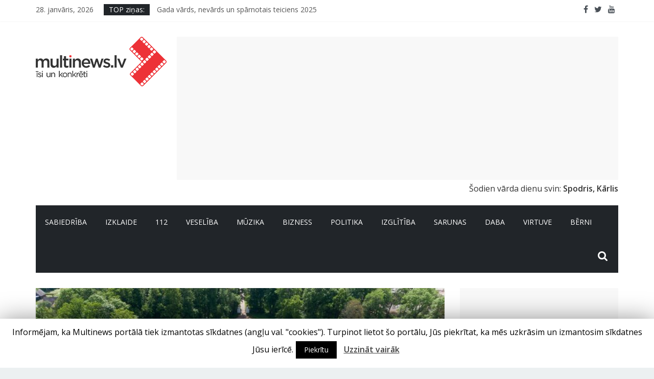

--- FILE ---
content_type: text/html; charset=utf-8
request_url: https://multinews.lv/varaklanu-novadu-planots-pievienot-madonas-novadam/
body_size: 198896
content:
<!DOCTYPE html>
<html lang="lv-LV" prefix="og: http://ogp.me/ns#">
<head>
	<meta charset="UTF-8"/>
	<meta name="viewport" content="width=device-width, initial-scale=1">
	<link rel="profile" href="http://gmpg.org/xfn/11"/>
	<link rel="pingback" href="https://multinews.lv/xmlrpc.php"/>

	<title>Varakļānu novadu plānots pievienot Madonas novadam - Multinews.lv</title>
	<script type="text/javascript">function theChampLoadEvent(e){var t=window.onload;if(typeof window.onload!="function"){window.onload=e}else{window.onload=function(){t();e()}}}</script>
		<script type="text/javascript">var theChampDefaultLang = 'lv_LV', theChampCloseIconPath = 'https://multinews.lv/wp-content/plugins/super-socializer/images/close.png';</script>
		<script>var theChampSiteUrl = 'https://multinews.lv', theChampVerified = 0, theChampEmailPopup = 0, heateorSsMoreSharePopupSearchText = 'Search';</script>
			<script> var theChampSharingAjaxUrl = 'https://multinews.lv/wp-admin/admin-ajax.php', heateorSsFbMessengerAPI = 'https://www.facebook.com/dialog/send?app_id=595489497242932&display=popup&link=%encoded_post_url%&redirect_uri=%encoded_post_url%',heateorSsWhatsappShareAPI = 'web', heateorSsUrlCountFetched = [], heateorSsSharesText = 'Shares', heateorSsShareText = 'Share', theChampPluginIconPath = 'https://multinews.lv/wp-content/plugins/super-socializer/images/logo.png', theChampSaveSharesLocally = 0, theChampHorizontalSharingCountEnable = 0, theChampVerticalSharingCountEnable = 0, theChampSharingOffset = -10, theChampCounterOffset = -10, theChampMobileStickySharingEnabled = 0, heateorSsCopyLinkMessage = "Link copied.";
		var heateorSsVerticalSharingShortUrl = "https://multinews.lv/varaklanu-novadu-planots-pievienot-madonas-novadam/";		</script>
			<style type="text/css">
						.the_champ_button_instagram span.the_champ_svg,a.the_champ_instagram span.the_champ_svg{background:radial-gradient(circle at 30% 107%,#fdf497 0,#fdf497 5%,#fd5949 45%,#d6249f 60%,#285aeb 90%)}
					.the_champ_horizontal_sharing .the_champ_svg,.heateor_ss_standard_follow_icons_container .the_champ_svg{
					color: #fff;
				border-width: 0px;
		border-style: solid;
		border-color: transparent;
	}
		.the_champ_horizontal_sharing .theChampTCBackground{
		color:#666;
	}
		.the_champ_horizontal_sharing span.the_champ_svg:hover,.heateor_ss_standard_follow_icons_container span.the_champ_svg:hover{
				border-color: transparent;
	}
		.the_champ_vertical_sharing span.the_champ_svg,.heateor_ss_floating_follow_icons_container span.the_champ_svg{
					color: #fff;
				border-width: 0px;
		border-style: solid;
		border-color: transparent;
	}
		.the_champ_vertical_sharing .theChampTCBackground{
		color:#666;
	}
		.the_champ_vertical_sharing span.the_champ_svg:hover,.heateor_ss_floating_follow_icons_container span.the_champ_svg:hover{
						border-color: transparent;
		}
	@media screen and (max-width:783px){.the_champ_vertical_sharing{display:none!important}}</style>
	
<!-- Open Graph Meta Tags generated by MashShare 4.0.47 - https://mashshare.net -->
<meta property="og:type" content="article" /> 
<meta property="og:title" content="Varakļānu novadu plānots pievienot Madonas novadam" />
<meta property="og:description" content="Lai Varakļānu novadu varētu pievienot Madonas novadam, Saeima ceturtdien, 23.maijā, konceptuāli atbalstīja grozījumus Administratīvo teritoriju un apdzīvoto vietu likumā un noteica tiem steidzamību.  Grozījumi rosināti, lai nodrošinātu Varakļānu novada teritorijas ilgtspējīgu attīstību, jo patlaban novads neatbilst" />
<meta property="og:image" content="https://multinews.lv/wp-content/uploads/2024/05/varaklanu-novada-muzejs_foto-varaklani-lv.jpg" />
<meta property="og:url" content="https://multinews.lv/varaklanu-novadu-planots-pievienot-madonas-novadam/" />
<meta property="og:site_name" content="Multinews.lv" />
<meta property="article:publisher" content="https://www.facebook.com/multinews.lv" />
<meta property="fb:app_id" content="475399898562867" />
<meta property="article:published_time" content="2024-05-23T12:51:16+00:00" />
<meta property="article:modified_time" content="2024-05-23T12:51:16+00:00" />
<meta property="og:updated_time" content="2024-05-23T12:51:16+00:00" />
<!-- Open Graph Meta Tags generated by MashShare 4.0.47 - https://www.mashshare.net -->
<!-- Twitter Card generated by MashShare 4.0.47 - https://www.mashshare.net -->
<meta property="og:image:width" content="854" />
<meta property="og:image:height" content="480" />
<meta name="twitter:card" content="summary_large_image">
<meta name="twitter:title" content="Varakļānu novadu plānots pievienot Madonas novadam">
<meta name="twitter:description" content="Lai Varakļānu novadu varētu pievienot Madonas novadam, Saeima ceturtdien, 23.maijā, konceptuāli atbalstīja grozījumus Administratīvo teritoriju un apdzīvoto vietu likumā un noteica tiem steidzamību.  Grozījumi rosināti, lai nodrošinātu Varakļānu novada teritorijas ilgtspējīgu attīstību, jo patlaban novads neatbilst">
<meta name="twitter:image" content="https://multinews.lv/wp-content/uploads/2024/05/varaklanu-novada-muzejs_foto-varaklani-lv.jpg">
<meta name="twitter:site" content="@https://twitter.com/multinews_lv">
<!-- Twitter Card generated by MashShare 4.0.47 - https://www.mashshare.net -->


<!-- This site is optimized with the Yoast SEO plugin v10.1.3 - https://yoast.com/wordpress/plugins/seo/ -->
<link rel="canonical" href="https://multinews.lv/varaklanu-novadu-planots-pievienot-madonas-novadam/" />
<script type='application/ld+json'>{"@context":"https://schema.org","@type":"Organization","url":"https://multinews.lv/","sameAs":["https://www.facebook.com/multinews.lv","https://www.youtube.com/channel/UCoJQqbWZ0Qaa-TSIOgpKzrg","https://twitter.com/multinews_lv"],"@id":"https://multinews.lv/#organization","name":"Multinews.lv","logo":"https://multinews.lv/wp-content/uploads/2019/03/multinews-logo.png"}</script>
<!-- / Yoast SEO plugin. -->

<link rel='dns-prefetch' href='//static.addtoany.com' />
<link rel='dns-prefetch' href='//fonts.googleapis.com' />
<link rel='dns-prefetch' href='//s.w.org' />
<link rel="alternate" type="application/rss+xml" title="Multinews.lv&raquo; Plūsma" href="https://multinews.lv/feed/" />
<link rel="alternate" type="application/rss+xml" title="Komentāru plūsma" href="https://multinews.lv/comments/feed/" />
<link rel="alternate" type="application/rss+xml" title="Multinews.lv &raquo; Varakļānu novadu plānots pievienot Madonas novadam plūsma" href="https://multinews.lv/varaklanu-novadu-planots-pievienot-madonas-novadam/feed/" />
		<script type="text/javascript">
			window._wpemojiSettings = {"baseUrl":"https:\/\/s.w.org\/images\/core\/emoji\/11\/72x72\/","ext":".png","svgUrl":"https:\/\/s.w.org\/images\/core\/emoji\/11\/svg\/","svgExt":".svg","source":{"concatemoji":"https:\/\/multinews.lv\/wp-includes\/js\/wp-emoji-release.min.js?ver=4.9.26"}};
			!function(e,a,t){var n,r,o,i=a.createElement("canvas"),p=i.getContext&&i.getContext("2d");function s(e,t){var a=String.fromCharCode;p.clearRect(0,0,i.width,i.height),p.fillText(a.apply(this,e),0,0);e=i.toDataURL();return p.clearRect(0,0,i.width,i.height),p.fillText(a.apply(this,t),0,0),e===i.toDataURL()}function c(e){var t=a.createElement("script");t.src=e,t.defer=t.type="text/javascript",a.getElementsByTagName("head")[0].appendChild(t)}for(o=Array("flag","emoji"),t.supports={everything:!0,everythingExceptFlag:!0},r=0;r<o.length;r++)t.supports[o[r]]=function(e){if(!p||!p.fillText)return!1;switch(p.textBaseline="top",p.font="600 32px Arial",e){case"flag":return s([55356,56826,55356,56819],[55356,56826,8203,55356,56819])?!1:!s([55356,57332,56128,56423,56128,56418,56128,56421,56128,56430,56128,56423,56128,56447],[55356,57332,8203,56128,56423,8203,56128,56418,8203,56128,56421,8203,56128,56430,8203,56128,56423,8203,56128,56447]);case"emoji":return!s([55358,56760,9792,65039],[55358,56760,8203,9792,65039])}return!1}(o[r]),t.supports.everything=t.supports.everything&&t.supports[o[r]],"flag"!==o[r]&&(t.supports.everythingExceptFlag=t.supports.everythingExceptFlag&&t.supports[o[r]]);t.supports.everythingExceptFlag=t.supports.everythingExceptFlag&&!t.supports.flag,t.DOMReady=!1,t.readyCallback=function(){t.DOMReady=!0},t.supports.everything||(n=function(){t.readyCallback()},a.addEventListener?(a.addEventListener("DOMContentLoaded",n,!1),e.addEventListener("load",n,!1)):(e.attachEvent("onload",n),a.attachEvent("onreadystatechange",function(){"complete"===a.readyState&&t.readyCallback()})),(n=t.source||{}).concatemoji?c(n.concatemoji):n.wpemoji&&n.twemoji&&(c(n.twemoji),c(n.wpemoji)))}(window,document,window._wpemojiSettings);
		</script>
		<style type="text/css">
img.wp-smiley,
img.emoji {
	display: inline !important;
	border: none !important;
	box-shadow: none !important;
	height: 1em !important;
	width: 1em !important;
	margin: 0 .07em !important;
	vertical-align: -0.1em !important;
	background: none !important;
	padding: 0 !important;
}
</style>
<link rel='stylesheet' id='dashicons-css'  href='https://multinews.lv/wp-includes/css/dashicons.min.css?ver=4.9.26' type='text/css' media='all' />
<link rel='stylesheet' id='menu-icons-extra-css'  href='https://multinews.lv/wp-content/plugins/menu-icons/css/extra.min.css?ver=0.11.2' type='text/css' media='all' />
<link rel='stylesheet' id='cookie-law-info-css'  href='https://multinews.lv/wp-content/plugins/cookie-law-info/public/css/cookie-law-info-public.css?ver=1.7.6' type='text/css' media='all' />
<link rel='stylesheet' id='cookie-law-info-gdpr-css'  href='https://multinews.lv/wp-content/plugins/cookie-law-info/public/css/cookie-law-info-gdpr.css?ver=1.7.6' type='text/css' media='all' />
<link rel='stylesheet' id='mashsb-styles-css'  href='https://multinews.lv/wp-content/plugins/mashsharer/assets/css/mashsb.min.css?ver=4.0.47' type='text/css' media='all' />
<style id='mashsb-styles-inline-css' type='text/css'>
.mashsb-count {color:#cccccc;}@media only screen and (min-width:568px){.mashsb-buttons a {min-width: 177px;}}
</style>
<link rel='stylesheet' id='wpsm_team_b-font-awesome-front-css'  href='https://multinews.lv/wp-content/plugins/team-builder/assets/css/font-awesome/css/font-awesome.min.css?ver=4.9.26' type='text/css' media='all' />
<link rel='stylesheet' id='wpsm_team_b_bootstrap-front-css'  href='https://multinews.lv/wp-content/plugins/team-builder/assets/css/bootstrap-front.css?ver=4.9.26' type='text/css' media='all' />
<link rel='stylesheet' id='wpsm_team_b_team1-css'  href='https://multinews.lv/wp-content/plugins/team-builder/assets/css/team1.css?ver=4.9.26' type='text/css' media='all' />
<link rel='stylesheet' id='wpsm_team_b_team2-css'  href='https://multinews.lv/wp-content/plugins/team-builder/assets/css/team2.css?ver=4.9.26' type='text/css' media='all' />
<link rel='stylesheet' id='fancybox-css'  href='https://multinews.lv/wp-content/plugins/w3dev-fancybox/fancybox/jquery.fancybox.min.css?ver=4.9.26' type='text/css' media='all' />
<link rel='stylesheet' id='wpdiscuz-font-awesome-css'  href='https://multinews.lv/wp-content/plugins/wpdiscuz/assets/third-party/font-awesome-5.0.6/css/fontawesome-all.min.css?ver=5.2.1' type='text/css' media='all' />
<link rel='stylesheet' id='wpdiscuz-frontend-css-css'  href='https://multinews.lv/wp-content/plugins/wpdiscuz/assets/css/wpdiscuz.css?ver=5.2.1' type='text/css' media='all' />
<link rel='stylesheet' id='wpdiscuz-user-content-css-css'  href='https://multinews.lv/wp-content/plugins/wpdiscuz/assets/css/wpdiscuz-user-content.css?ver=5.2.1' type='text/css' media='all' />
<link rel='stylesheet' id='wp-pagenavi-css'  href='https://multinews.lv/wp-content/plugins/wp-pagenavi/pagenavi-css.css?ver=2.70' type='text/css' media='all' />
<link rel='stylesheet' id='colormag_google_fonts-css'  href='//fonts.googleapis.com/css?family=Open+Sans%3A400%2C600&#038;ver=4.9.26' type='text/css' media='all' />
<link rel='stylesheet' id='colormag_style-css'  href='https://multinews.lv/wp-content/themes/colormag/style.css?ver=4.9.26' type='text/css' media='all' />
<link rel='stylesheet' id='colormag-fontawesome-css'  href='https://multinews.lv/wp-content/themes/colormag/fontawesome/css/font-awesome.css?ver=4.2.1' type='text/css' media='all' />
<link rel='stylesheet' id='rpt_front_style-css'  href='https://multinews.lv/wp-content/plugins/related-posts-thumbnails/assets/css/front.css?ver=1.6.2' type='text/css' media='all' />
<link rel='stylesheet' id='the_champ_frontend_css-css'  href='https://multinews.lv/wp-content/plugins/super-socializer/css/front.css?ver=7.14' type='text/css' media='all' />
<link rel='stylesheet' id='addtoany-css'  href='https://multinews.lv/wp-content/plugins/add-to-any/addtoany.min.css?ver=1.16' type='text/css' media='all' />
<style id='addtoany-inline-css' type='text/css'>
.addtoany_share_save_container {
    clear: both;
    margin-top: 0px;
    margin-bottom: 20px;
}
</style>
<link rel='stylesheet' id='__EPYT__style-css'  href='https://multinews.lv/wp-content/plugins/youtube-embed-plus/styles/ytprefs.min.css?ver=12.1' type='text/css' media='all' />
<style id='__EPYT__style-inline-css' type='text/css'>

                .epyt-gallery-thumb {
                        width: 33.333%;
                }
                
</style>
<script type='text/javascript'>
window.a2a_config=window.a2a_config||{};a2a_config.callbacks=[];a2a_config.overlays=[];a2a_config.templates={};a2a_localize = {
	Share: "Share",
	Save: "Save",
	Subscribe: "Subscribe",
	Email: "Email",
	Bookmark: "Bookmark",
	ShowAll: "Show all",
	ShowLess: "Show less",
	FindServices: "Find service(s)",
	FindAnyServiceToAddTo: "Instantly find any service to add to",
	PoweredBy: "Powered by",
	ShareViaEmail: "Share via email",
	SubscribeViaEmail: "Subscribe via email",
	BookmarkInYourBrowser: "Bookmark in your browser",
	BookmarkInstructions: "Press Ctrl+D or \u2318+D to bookmark this page",
	AddToYourFavorites: "Add to your favorites",
	SendFromWebOrProgram: "Send from any email address or email program",
	EmailProgram: "Email program",
	More: "More&#8230;",
	ThanksForSharing: "Thanks for sharing!",
	ThanksForFollowing: "Thanks for following!"
};
</script>
<script type='text/javascript' defer src='https://static.addtoany.com/menu/page.js'></script>
<script type='text/javascript' src='https://multinews.lv/wp-includes/js/jquery/jquery.js?ver=1.12.4'></script>
<script type='text/javascript' src='https://multinews.lv/wp-includes/js/jquery/jquery-migrate.min.js?ver=1.4.1'></script>
<script type='text/javascript' defer src='https://multinews.lv/wp-content/plugins/add-to-any/addtoany.min.js?ver=1.1'></script>
<script type='text/javascript'>
/* <![CDATA[ */
var Cli_Data = {"nn_cookie_ids":[],"cookielist":[]};
var log_object = {"ajax_url":"https:\/\/multinews.lv\/wp-admin\/admin-ajax.php"};
/* ]]> */
</script>
<script type='text/javascript' src='https://multinews.lv/wp-content/plugins/cookie-law-info/public/js/cookie-law-info-public.js?ver=1.7.6'></script>
<script type='text/javascript'>
/* <![CDATA[ */
var mashsb = {"shares":"0","round_shares":"1","animate_shares":"0","dynamic_buttons":"0","share_url":"https:\/\/multinews.lv\/varaklanu-novadu-planots-pievienot-madonas-novadam\/","title":"Varak%C4%BC%C4%81nu+novadu+pl%C4%81nots+pievienot+Madonas+novadam","image":"https:\/\/multinews.lv\/wp-content\/uploads\/2024\/05\/varaklanu-novada-muzejs_foto-varaklani-lv.jpg","desc":"Lai Varak\u013c\u0101nu novadu var\u0113tu pievienot Madonas novadam, Saeima ceturtdien, 23.maij\u0101, konceptu\u0101li atbalst\u012bja groz\u012bjumus Administrat\u012bvo teritoriju un apdz\u012bvoto vietu likum\u0101 un noteica tiem steidzam\u012bbu.\r\nGroz\u012bjumi rosin\u0101ti, lai nodro\u0161in\u0101tu Varak\u013c\u0101nu novada teritorijas ilgtsp\u0113j\u012bgu att\u012bst\u012bbu, jo patlaban novads neatbilst \u2026","hashtag":"https:\/\/twitter.com\/multinews_lv","subscribe":"content","subscribe_url":"","activestatus":"1","singular":"1","twitter_popup":"1","refresh":"0","nonce":"35e81c998f","postid":"64746","servertime":"1769599350","ajaxurl":"https:\/\/multinews.lv\/wp-admin\/admin-ajax.php"};
/* ]]> */
</script>
<script type='text/javascript' src='https://multinews.lv/wp-content/plugins/mashsharer/assets/js/mashsb.min.js?ver=4.0.47'></script>
<script type='text/javascript' src='https://multinews.lv/wp-content/plugins/wpdiscuz/assets/third-party/wpdcookiejs/customcookie.js?ver=5.2.1'></script>
<script type='text/javascript' src='https://multinews.lv/wp-content/plugins/wpdiscuz/assets/third-party/autogrow/jquery.autogrowtextarea.min.js?ver=5.2.1'></script>
<script type='text/javascript'>
/* <![CDATA[ */
var wpdiscuzAjaxObj = {"url":"https:\/\/multinews.lv\/wp-admin\/admin-ajax.php","customAjaxUrl":"https:\/\/multinews.lv\/wp-content\/plugins\/wpdiscuz\/utils\/ajax\/wpdiscuz-ajax.php","wpdiscuz_options":{"wc_hide_replies_text":"Sl\u0113pt atbildes","wc_show_replies_text":"Skat\u012bt atbildes","wc_msg_required_fields":"Please fill out required fields","wc_invalid_field":"Some of field value is invalid","wc_error_empty_text":"please fill out this field to comment","wc_error_url_text":"url is invalid","wc_error_email_text":"email address is invalid","wc_invalid_captcha":"Invalid Captcha Code","wc_login_to_vote":"You Must Be Logged In To Vote","wc_deny_voting_from_same_ip":"You are not allowed to vote for this comment","wc_self_vote":"You cannot vote for your comment","wc_vote_only_one_time":"You&#039;ve already voted for this comment","wc_voting_error":"Voting Error","wc_held_for_moderate":"Comment awaiting moderation","wc_comment_edit_not_possible":"Sorry, this comment no longer possible to edit","wc_comment_not_updated":"Sorry, the comment was not updated","wc_comment_not_edited":"You&#039;ve not made any changes","wc_new_comment_button_text":"jauns koment\u0101rs","wc_new_comments_button_text":"jauns koment\u0101rs","wc_new_reply_button_text":"jauna atbilde Tavam koment\u0101ram","wc_new_replies_button_text":"jaunas atbildes Tavam koment\u0101ram","wc_msg_input_min_length":"Input is too short","wc_msg_input_max_length":"Input is too long","wc_follow_user":"Follow this user","wc_unfollow_user":"Unfollow this user","wc_follow_success":"You started following this comment author","wc_follow_canceled":"You stopped following this comment author.","wc_follow_email_confirm":"Please check your email and confirm the user following request.","wc_follow_email_confirm_fail":"Sorry, we couldn't send confirmation email.","wc_follow_login_to_follow":"Please login to follow users.","wc_follow_impossible":"We are sorry, but you can't follow this user.","wc_follow_not_added":"Following failed. Please try again later.","is_user_logged_in":false,"commentListLoadType":"0","commentListUpdateType":"0","commentListUpdateTimer":"30","liveUpdateGuests":"1","wc_comment_bg_color":"#FEFEFE","wc_reply_bg_color":"#F8F8F8","wpdiscuzCommentsOrder":"asc","wpdiscuzCommentOrderBy":"comment_date_gmt","commentsVoteOrder":false,"wordpressThreadCommentsDepth":"5","wordpressIsPaginate":"","commentTextMaxLength":null,"storeCommenterData":null,"isCaptchaInSession":true,"isGoodbyeCaptchaActive":false,"socialLoginAgreementCheckbox":0,"enableFbLogin":0,"enableFbShare":0,"facebookAppID":"","facebookUseOAuth2":0,"enableGoogleLogin":0,"googleAppID":"","cookiehash":"3b4aefde221f36971419920b3cac0b59","isLoadOnlyParentComments":0,"ahk":"tr2e=61e-bia3ece5s!7njmm6%nj$jsw","enableDropAnimation":0,"isNativeAjaxEnabled":0,"cookieCommentsSorting":"wpdiscuz_comments_sorting","version":"5.2.1","wc_post_id":64746,"loadLastCommentId":0,"lastVisitKey":"wordpress_last_visit","lastVisitExpires":1772198550,"lastVisitCookie":{"1":{"64746":1769606550}},"isCookiesEnabled":true,"wc_captcha_show_for_guest":"0","wc_captcha_show_for_members":"0","is_email_field_required":"0"}};
/* ]]> */
</script>
<script type='text/javascript' src='https://multinews.lv/wp-content/plugins/wpdiscuz/assets/js/wpdiscuz.js?ver=5.2.1'></script>
<script type='text/javascript'>
/* <![CDATA[ */
var wpdiscuzUCObj = {"msgConfirmDeleteComment":"Are you sure you want to delete this comment?","msgConfirmCancelSubscription":"Are you sure you want to cancel this subscription?","msgConfirmCancelFollow":"Are you sure you want to cancel this follow?"};
/* ]]> */
</script>
<script type='text/javascript' src='https://multinews.lv/wp-content/plugins/wpdiscuz/assets/js/wpdiscuz-user-content.js?ver=5.2.1'></script>
<script type='text/javascript' src='https://multinews.lv/wp-content/plugins/wpdiscuz/assets/third-party/lity/lity.js?ver=5.2.1'></script>
<script type='text/javascript' src='https://multinews.lv/wp-content/themes/colormag/js/colormag-custom.js?ver=4.9.26'></script>
<!--[if lte IE 8]>
<script type='text/javascript' src='https://multinews.lv/wp-content/themes/colormag/js/html5shiv.min.js?ver=4.9.26'></script>
<![endif]-->
<script type='text/javascript'>
/* <![CDATA[ */
var _EPYT_ = {"ajaxurl":"https:\/\/multinews.lv\/wp-admin\/admin-ajax.php","security":"a29e4ad99b","gallery_scrolloffset":"20","eppathtoscripts":"https:\/\/multinews.lv\/wp-content\/plugins\/youtube-embed-plus\/scripts\/","epresponsiveselector":"[\"iframe[src*='youtube.com']\",\"iframe[src*='youtube-nocookie.com']\",\"iframe[data-ep-src*='youtube.com']\",\"iframe[data-ep-src*='youtube-nocookie.com']\",\"iframe[data-ep-gallerysrc*='youtube.com']\"]","epdovol":"1","version":"12.1","evselector":"iframe.__youtube_prefs__[src], iframe[src*=\"youtube.com\/embed\/\"], iframe[src*=\"youtube-nocookie.com\/embed\/\"]","ajax_compat":"","ytapi_load":"light","stopMobileBuffer":"1","vi_active":"","vi_js_posttypes":[]};
/* ]]> */
</script>
<script type='text/javascript' src='https://multinews.lv/wp-content/plugins/youtube-embed-plus/scripts/ytprefs.min.js?ver=12.1'></script>
<link rel='https://api.w.org/' href='https://multinews.lv/wp-json/' />
<link rel="EditURI" type="application/rsd+xml" title="RSD" href="https://multinews.lv/xmlrpc.php?rsd" />
<link rel="wlwmanifest" type="application/wlwmanifest+xml" href="https://multinews.lv/wp-includes/wlwmanifest.xml" /> 
<meta name="generator" content="WordPress 4.9.26" />
<link rel='shortlink' href='https://multinews.lv/?p=64746' />
<link rel="alternate" type="application/json+oembed" href="https://multinews.lv/wp-json/oembed/1.0/embed?url=https%3A%2F%2Fmultinews.lv%2Fvaraklanu-novadu-planots-pievienot-madonas-novadam%2F" />
<link rel="alternate" type="text/xml+oembed" href="https://multinews.lv/wp-json/oembed/1.0/embed?url=https%3A%2F%2Fmultinews.lv%2Fvaraklanu-novadu-planots-pievienot-madonas-novadam%2F&#038;format=xml" />
            <style>
                #wpcomm .wc_new_comment{background:#00B38F;}
                #wpcomm .wc_new_reply{background:#00B38F;}
                #wpcomm .wc-form-wrapper{ background:none; } /* ->formBGColor */
                #wpcomm .wpdiscuz-front-actions{background:#F9F9F9;}
                #wpcomm .wpdiscuz-subscribe-bar{background:#F9F9F9;}
                #wpcomm select,
                #wpcomm input[type="text"],
                #wpcomm input[type="email"],
                #wpcomm input[type="url"],
                #wpcomm input[type="date"],
                #wpcomm input[type="color"]{border:#D9D9D9 1px solid;}
                #wpcomm .wc-comment .wc-comment-right{background:#FEFEFE;}
                #wpcomm .wc-reply .wc-comment-right{background:#F8F8F8;}
                #wpcomm .wc-comment-right .wc-comment-text, 
                #wpcomm .wc-comment-right .wc-comment-text *{
                    font-size:14px;
                }
                #wpcomm .wc-blog-administrator > .wc-comment-right .wc-comment-author, #wpcomm .wc-blog-administrator > .wc-comment-right .wc-comment-author a{color:#00B38F;}#wpcomm .wc-blog-administrator > .wc-comment-left .wc-comment-label{color:#00B38F; border:none; border-bottom: 1px solid #dddddd; }#wpcomm .wc-blog-editor > .wc-comment-right .wc-comment-author, #wpcomm .wc-blog-editor > .wc-comment-right .wc-comment-author a{color:#00B38F;}#wpcomm .wc-blog-editor > .wc-comment-left .wc-comment-label{color:#00B38F; border:none; border-bottom: 1px solid #dddddd; }#wpcomm .wc-blog-author > .wc-comment-right .wc-comment-author, #wpcomm .wc-blog-author > .wc-comment-right .wc-comment-author a{color:#00B38F;}#wpcomm .wc-blog-author > .wc-comment-left .wc-comment-label{color:#00B38F; border:none; border-bottom: 1px solid #dddddd; }#wpcomm .wc-blog-contributor > .wc-comment-right .wc-comment-author, #wpcomm .wc-blog-contributor > .wc-comment-right .wc-comment-author a{color:#00B38F;}#wpcomm .wc-blog-contributor > .wc-comment-left .wc-comment-label{color:#00B38F; border:none; border-bottom: 1px solid #dddddd; }#wpcomm .wc-blog-subscriber > .wc-comment-right .wc-comment-author, #wpcomm .wc-blog-subscriber > .wc-comment-right .wc-comment-author a{color:#00B38F;}#wpcomm .wc-blog-subscriber > .wc-comment-left .wc-comment-label{color:#00B38F; border:none; border-bottom: 1px solid #dddddd; }#wpcomm .wc-blog-translator > .wc-comment-right .wc-comment-author, #wpcomm .wc-blog-translator > .wc-comment-right .wc-comment-author a{color:#00B38F;}#wpcomm .wc-blog-translator > .wc-comment-left .wc-comment-label{color:#00B38F; border:none; border-bottom: 1px solid #dddddd; }#wpcomm .wc-blog-wpseo_manager > .wc-comment-right .wc-comment-author, #wpcomm .wc-blog-wpseo_manager > .wc-comment-right .wc-comment-author a{color:#00B38F;}#wpcomm .wc-blog-wpseo_manager > .wc-comment-left .wc-comment-label{color:#00B38F; border:none; border-bottom: 1px solid #dddddd; }#wpcomm .wc-blog-wpseo_editor > .wc-comment-right .wc-comment-author, #wpcomm .wc-blog-wpseo_editor > .wc-comment-right .wc-comment-author a{color:#00B38F;}#wpcomm .wc-blog-wpseo_editor > .wc-comment-left .wc-comment-label{color:#00B38F; border:none; border-bottom: 1px solid #dddddd; }#wpcomm .wc-blog-post_author > .wc-comment-right .wc-comment-author, #wpcomm .wc-blog-post_author > .wc-comment-right .wc-comment-author a{color:#00B38F;}#wpcomm .wc-blog-post_author > .wc-comment-left .wc-comment-label{color:#00B38F; border:none; border-bottom: 1px solid #dddddd; }#wpcomm .wc-blog-guest > .wc-comment-right .wc-comment-author, #wpcomm .wc-blog-guest > .wc-comment-right .wc-comment-author a{color:#00B38F;}#wpcomm .wc-blog-guest > .wc-comment-left .wc-comment-label{color:#00B38F; border:none; border-bottom: 1px solid #dddddd; }                #wpcomm .wc-comment .wc-comment-left .wc-comment-label{ background: #ffffff;}
                #wpcomm .wc-comment-left .wc-follow-user{color:#00B38F;}
                #wpcomm .wc-load-more-submit{border:1px solid #D9D9D9;}
                #wpcomm .wc-new-loaded-comment > .wc-comment-right{background:#FFFAD6;}
                #wpcomm .wpdiscuz-subscribe-bar{color:#777;}
                #wpcomm .wpdiscuz-front-actions .wpdiscuz-sbs-wrap span{color: #777;}
                #wpcomm .page-numbers{color:#555;border:#555 1px solid;}
                #wpcomm span.current{background:#555;}
                #wpcomm .wpdiscuz-readmore{cursor:pointer;color:#00B38F;}
                #wpcomm .wpdiscuz-textarea-wrap{border:#D9D9D9 1px solid;} .wpd-custom-field .wcf-pasiv-star, #wpcomm .wpdiscuz-item .wpdiscuz-rating > label {color: #DDDDDD;}
                #wpcomm .wpdiscuz-item .wpdiscuz-rating:not(:checked) > label:hover,.wpdiscuz-rating:not(:checked) > label:hover ~ label {   }#wpcomm .wpdiscuz-item .wpdiscuz-rating > input ~ label:hover, #wpcomm .wpdiscuz-item .wpdiscuz-rating > input:not(:checked) ~ label:hover ~ label, #wpcomm .wpdiscuz-item .wpdiscuz-rating > input:not(:checked) ~ label:hover ~ label{color: #FFED85;} 
                #wpcomm .wpdiscuz-item .wpdiscuz-rating > input:checked ~ label:hover, #wpcomm .wpdiscuz-item .wpdiscuz-rating > input:checked ~ label:hover, #wpcomm .wpdiscuz-item .wpdiscuz-rating > label:hover ~ input:checked ~ label, #wpcomm .wpdiscuz-item .wpdiscuz-rating > input:checked + label:hover ~ label, #wpcomm .wpdiscuz-item .wpdiscuz-rating > input:checked ~ label:hover ~ label, .wpd-custom-field .wcf-activ-star, #wpcomm .wpdiscuz-item .wpdiscuz-rating > input:checked ~ label{ color:#FFD700;}
                #wpcomm .wc-comment-header{border-top: 1px solid #dedede;}
                #wpcomm .wc-reply .wc-comment-header{border-top: 1px solid #dedede;}
                /* Buttons */
                #wpcomm button, 
                #wpcomm input[type="button"], 
                #wpcomm input[type="reset"], 
                #wpcomm input[type="submit"]{ border: 1px solid #555555; color: #FFFFFF; background-color: #555555; }
                #wpcomm button:hover, 
                #wpcomm button:focus,
                #wpcomm input[type="button"]:hover, 
                #wpcomm input[type="button"]:focus, 
                #wpcomm input[type="reset"]:hover, 
                #wpcomm input[type="reset"]:focus, 
                #wpcomm input[type="submit"]:hover, 
                #wpcomm input[type="submit"]:focus{ border: 1px solid #333333; background-color: #333333;  }
                #wpcomm .wpdiscuz-sort-buttons{color:#777777;}
                #wpcomm .wpdiscuz-sort-button{color:#777777; cursor:pointer;}
                #wpcomm .wpdiscuz-sort-button:hover{color:#00B38F!important;cursor:pointer;}
                #wpcomm .wpdiscuz-sort-button-active{color:#00B38F!important;cursor:default!important;}
                #wpcomm .wc-cta-button, 
                #wpcomm .wc-cta-button-x{color:#777777; }
                #wpcomm .wc-vote-link.wc-up{color:#999999;}
                #wpcomm .wc-vote-link.wc-down{color:#999999;}
                #wpcomm .wc-vote-result{color:#999999;}
                #wpcomm .wpf-cta{color:#999999; }
                #wpcomm .wc-comment-link .wc-share-link .wpf-cta{color:#eeeeee;}
                #wpcomm .wc-footer-left .wc-reply-button{border:1px solid #00B38F!important; color: #00B38F;}
                #wpcomm .wpf-cta:hover{background:#00B38F!important; color:#FFFFFF;}
                #wpcomm .wc-footer-left .wc-reply-button.wc-cta-active, #wpcomm .wc-cta-active{background:#00B38F!important; color:#FFFFFF;}
                #wpcomm .wc-cta-button:hover{background:#00B38F!important; color:#FFFFFF;}
                #wpcomm .wc-footer-right .wc-toggle,
                #wpcomm .wc-footer-right .wc-toggle a,
                #wpcomm .wc-footer-right .wc-toggle i{color:#00B38F;}
                /* STICKY COMMENT HEADER */
                #wpcomm .wc-sticky-comment.wc-comment .wc-comment-header{}
                #wpcomm .wc-sticky-comment.wc-comment .wc-comment-header .wpd-sticky{background: #1ecea8; color: #ffffff; }
                #wpcomm .wc-closed-comment.wc-comment .wc-comment-header{}
                #wpcomm .wc-closed-comment.wc-comment .wc-comment-header .wpd-closed{background: #aaaaaa; color: #ffffff;}
                /* PRIVATE COMMENT HEADER */
                #wpcomm .wc-private-comment.wc-comment .wc-comment-header{}
                #wpcomm .wc-private-comment.wc-comment .wc-comment-header .wpd-private{background: #999999; color: #ffffff;}
                /* FOLLOW LINK */

                #wpcomm .wc-follow{color:#777777;}
                #wpcomm .wc-follow-active{color:#ff7a00;}
                #wpcomm .wc-follow:hover i,
                #wpcomm .wc-unfollow:hover i,
                #wpcomm .wc-follow-active:hover i{color:#00B38F;}
                                .wpd-wrapper .wpd-list-item.wpd-active{border-top: 3px solid #00B38F;}
                                .comments-area{width:auto; margin: 0 auto;}
            </style>
            		<script type="text/javascript">
			var cli_flush_cache=1;
		</script>
		      <style>
      #related_posts_thumbnails li{
          border-right: 1px solid #dddddd;
          background-color: #ffffff      }
      #related_posts_thumbnails li:hover{
          background-color: #eeeeee;
      }
      .relpost_content{
          font-size: 13px;
          color: #333333;
      }
      .relpost-block-single{
          background-color: #ffffff;
          border-right: 1px solid  #dddddd;
          border-left: 1px solid  #dddddd;
          margin-right: -1px;
      }
      .relpost-block-single:hover{
          background-color: #eeeeee;
      }
      </style>

  <style type="text/css" id="custom-background-css">
body.custom-background { background-color: #ecf0f1; }
</style>
<link rel="icon" href="https://multinews.lv/wp-content/uploads/2017/12/cropped-multinews-favicon-32x32.png" sizes="32x32" />
<link rel="icon" href="https://multinews.lv/wp-content/uploads/2017/12/cropped-multinews-favicon-192x192.png" sizes="192x192" />
<link rel="apple-touch-icon-precomposed" href="https://multinews.lv/wp-content/uploads/2017/12/cropped-multinews-favicon-180x180.png" />
<meta name="msapplication-TileImage" content="https://multinews.lv/wp-content/uploads/2017/12/cropped-multinews-favicon-270x270.png" />
<!-- Multinews.lv Internal Styles -->        <style type="text/css"> .colormag-button,blockquote,button,input[type=reset],input[type=button],input[type=submit],
		#masthead.colormag-header-clean #site-navigation.main-small-navigation .menu-toggle{background-color:#dd3333}
		#site-title a,.next a:hover,.previous a:hover,.social-links i.fa:hover,a,
		#masthead.colormag-header-clean .social-links li:hover i.fa,
		#masthead.colormag-header-classic .social-links li:hover i.fa,
		#masthead.colormag-header-clean .breaking-news .newsticker a:hover,
		#masthead.colormag-header-classic .breaking-news .newsticker a:hover,
		#masthead.colormag-header-classic #site-navigation .fa.search-top:hover,
		#masthead.colormag-header-classic #site-navigation .random-post a:hover .fa-random,
		#masthead .main-small-navigation li:hover > .sub-toggle i,
		.better-responsive-menu #masthead .main-small-navigation .sub-toggle.active .fa  {color:#dd3333}
		.fa.search-top:hover,
		#masthead.colormag-header-classic #site-navigation.main-small-navigation .menu-toggle,
		.main-navigation ul li.focus > a,
        #masthead.colormag-header-classic .main-navigation ul ul.sub-menu li.focus > a {background-color:#dd3333}
		#site-navigation{border-top:4px solid #dd3333}
		.home-icon.front_page_on,.main-navigation a:hover,.main-navigation ul li ul li a:hover,
		.main-navigation ul li ul li:hover>a,
		.main-navigation ul li.current-menu-ancestor>a,
		.main-navigation ul li.current-menu-item ul li a:hover,
		.main-navigation ul li.current-menu-item>a,
		.main-navigation ul li.current_page_ancestor>a,
		.main-navigation ul li.current_page_item>a,
		.main-navigation ul li:hover>a,
		.main-small-navigation li a:hover,
		.site-header .menu-toggle:hover,
		#masthead.colormag-header-classic .main-navigation ul ul.sub-menu li:hover > a,
		#masthead.colormag-header-classic .main-navigation ul ul.sub-menu li.current-menu-ancestor > a,
		#masthead.colormag-header-classic .main-navigation ul ul.sub-menu li.current-menu-item > a,
		#masthead .main-small-navigation li:hover > a,
		#masthead .main-small-navigation li.current-page-ancestor > a,
		#masthead .main-small-navigation li.current-menu-ancestor > a,
		#masthead .main-small-navigation li.current-page-item > a,
		#masthead .main-small-navigation li.current-menu-item > a{background-color:#dd3333}
		.main-small-navigation .current-menu-item>a,.main-small-navigation .current_page_item>a {background:#dd3333}
		#masthead.colormag-header-classic .main-navigation ul ul.sub-menu li:hover,
		#masthead.colormag-header-classic .main-navigation ul ul.sub-menu li.current-menu-ancestor,
		#masthead.colormag-header-classic .main-navigation ul ul.sub-menu li.current-menu-item,
		#masthead.colormag-header-classic #site-navigation .menu-toggle,
		#masthead.colormag-header-classic #site-navigation .menu-toggle:hover,
		#masthead.colormag-header-classic .main-navigation ul > li:hover > a, 
        #masthead.colormag-header-classic .main-navigation ul > li.current-menu-item > a, 
        #masthead.colormag-header-classic .main-navigation ul > li.current-menu-ancestor > a,
        #masthead.colormag-header-classic .main-navigation ul li.focus > a{ border-color:#dd3333}
		.promo-button-area a:hover{border:2px solid #dd3333;background-color:#dd3333}
		#content .wp-pagenavi .current,
		#content .wp-pagenavi a:hover,.format-link .entry-content a,.pagination span{ background-color:#dd3333}
		.pagination a span:hover{color:#dd3333;border-color:#dd3333}
		#content .comments-area a.comment-edit-link:hover,#content .comments-area a.comment-permalink:hover,
		#content .comments-area article header cite a:hover,.comments-area .comment-author-link a:hover{color:#dd3333}
		.comments-area .comment-author-link span{background-color:#dd3333}
		.comment .comment-reply-link:hover,.nav-next a,.nav-previous a{color:#dd3333}
		#secondary .widget-title{border-bottom:2px solid #dd3333}
		#secondary .widget-title span{background-color:#dd3333}
		.footer-widgets-area .widget-title{border-bottom:2px solid #dd3333}
		.footer-widgets-area .widget-title span,
		.colormag-footer--classic .footer-widgets-area .widget-title span::before{background-color:#dd3333}
		.footer-widgets-area a:hover{color:#dd3333}
		.advertisement_above_footer .widget-title{ border-bottom:2px solid #dd3333}
		.advertisement_above_footer .widget-title span{background-color:#dd3333}
		a#scroll-up i{color:#dd3333}
		.page-header .page-title{border-bottom:2px solid #dd3333}
		#content .post .article-content .above-entry-meta .cat-links a,
		.page-header .page-title span{ background-color:#dd3333}
		#content .post .article-content .entry-title a:hover,
		.entry-meta .byline i,.entry-meta .cat-links i,.entry-meta a,
		.post .entry-title a:hover,.search .entry-title a:hover{color:#dd3333}
		.entry-meta .post-format i{background-color:#dd3333}
		.entry-meta .comments-link a:hover,.entry-meta .edit-link a:hover,.entry-meta .posted-on a:hover,
		.entry-meta .tag-links a:hover,.single #content .tags a:hover{color:#dd3333}.more-link,
		.no-post-thumbnail{background-color:#dd3333}
		.post-box .entry-meta .cat-links a:hover,.post-box .entry-meta .posted-on a:hover,
		.post.post-box .entry-title a:hover{color:#dd3333}
		.widget_featured_slider .slide-content .above-entry-meta .cat-links a{background-color:#dd3333}
		.widget_featured_slider .slide-content .below-entry-meta .byline a:hover,
		.widget_featured_slider .slide-content .below-entry-meta .comments a:hover,
		.widget_featured_slider .slide-content .below-entry-meta .posted-on a:hover,
		.widget_featured_slider .slide-content .entry-title a:hover{color:#dd3333}
		.widget_highlighted_posts .article-content .above-entry-meta .cat-links a {background-color:#dd3333}
		.byline a:hover,.comments a:hover,.edit-link a:hover,.posted-on a:hover,.tag-links a:hover,
		.widget_highlighted_posts .article-content .below-entry-meta .byline a:hover,
		.widget_highlighted_posts .article-content .below-entry-meta .comments a:hover,
		.widget_highlighted_posts .article-content .below-entry-meta .posted-on a:hover,
		.widget_highlighted_posts .article-content .entry-title a:hover{color:#dd3333}
		.widget_featured_posts .article-content .above-entry-meta .cat-links a{background-color:#dd3333}
		.widget_featured_posts .article-content .entry-title a:hover{color:#dd3333}
		.widget_featured_posts .widget-title{border-bottom:2px solid #dd3333}
		.widget_featured_posts .widget-title span{background-color:#dd3333}
		.related-posts-main-title .fa,.single-related-posts .article-content .entry-title a:hover{color:#dd3333}
		@media (max-width: 768px) {.better-responsive-menu .sub-toggle{background-color:#bf1515}}</style>
				<style type="text/css" id="wp-custom-css">
			.footer-socket-wrapper .copyright {
    
}
.byline {
  display: none;
}

.footer-widgets-wrapper {
background-color:#212529;
}

#commentform > p.comment-form-url {
	display:none;
}

#commentform > p.comment-form-email {
	display:none;
}

.footer-socket-wrapper {
    background-color: #212529;
}

#main > div > div.front-page-top-section{

}

.default-wp-page {
	display:none;
}

.mashsb-container {
    margin-bottom: 20px;
}

.widget_featured_slider .slide-content, .widget_highlighted_posts .article-content {
    background: #000;
    background: rgba(0,0,0,.7);
		padding-top:2%;
}

.widget_featured_posts .article-content .entry-title a {
    color: #232323;
    text-shadow: none;
    font-weight: bold;
    font-size: 1.3rem;
}

.widget_featured_posts .entry-title, .front-page-top-section .entry-title, .category .entry-title{
	display:inline;
}

.widget_featured_posts .below-entry-meta, .front-page-top-section .below-entry-meta, .category .below-entry-meta {
	display:inline;
}

.widget_featured_posts .posted-on, .front-page-top-section .posted-on, .category .posted-on {
	display:none;
}

.category .more-link, .category .entry-content, .category .above-entry-meta {
	display:none;
}

.first-post .above-entry-meta {
	display:none;
}

#header-right-section {
    float: none;
    display: grid;
	overflow:hidden;
}

#masthead.colormag-header-clean #header-text-nav-wrap {
    padding: 10px 0;
}

#masthead.colormag-header-clean .news-bar {
margin-bottom:20px;
}

#masthead.colormag-header-clean #site-navigation .inner-wrap {
    background-color: #212529;
    margin-top: 10px;
}

#secondary .widget:first-child {
    margin-bottom: 0px;
}

.postwidg .widget-title {
	font-size: 18px;
	margin-bottom: 15px;
	padding-bottom: 0;
	border-bottom-color: #1e73be;
	margin-top: 0;
	line-height: 1.2;
	color: white;
	background-color: #1e73be;
	padding: 6px 12px;
}

.so-panel {
	margin-bottom:20px;
}

.home-page .main-content-section {
    padding-top: 0px;
		
}
.home-page .entry-header {
    display:none;
}

#main-slider .below-entry-meta .posted-on{
    display:none;
}

#main-slider .below-entry-meta {
	display:inline;
}

#main-slider .entry-title {
	display:inline;
}

.postwidg ul {
	padding:0px;
}

.widget_pis_posts_in_sidebar {
	margin-bottom:-10px !important;
}

.posts-in-sidebar {
	margin-bottom:0px;
}

.widget_highlighted_posts .single-article {
}


.comments a {
	  color: white;
    font-weight: bold;
    background-color: #c0392b;
    padding-left: 10px;
    padding-right: 10px;
    font-size: 16px;
}

.comments a:hover {
	  color:white;
}


.comments a:empty {
	display:none;
}

.comments .fa {
	display:none;
}

.highlights-featured-image a, .slider-featured-image a {

}

input.s {
	width:60%;
}

.pis-title {
	display:inline;	
}

.pis-utility {
	display:inline;
	margin-left: 3px;
}

.pis-comments{
	color: white;
	font-weight: bold;
	background-color: #c0392b;
	padding-left: 10px;
	padding-right: 10px;
	font-size: 12px;
}


.pis-comments:empty {
	display:none;
}

.horizontal-banner-home{
		margin-bottom: -10px;
		text-align: center;
		margin-top: -10px;	
}

#pg-23101-1 {
	margin-bottom: 10px !important;	
}

#pg-23101-0 {
	margin-bottom:10px;
}

#pl-23101 .so-panel:first-child {
    margin-bottom: 10px;
}

.fa-picture-o {
	margin-right: 5px;	
}
#secondary .widget-title span {
	width:100%;
}

#secondary .widget-title {
margin-bottom:0px;
}

.yuzo_related_post_widget .relatedthumb a {
    color: black !important;
}

.widget_featured_slider .slide-content {
	padding-right:2%;
}

.widget_highlighted_posts .article-content {
	padding-right:5%;
}

#masthead.colormag-header-clean .main-navigation a {
padding-left:18px;
padding-right:18px;
}

.home .main-content-section {
    padding-top: 0px;
		
}
.home .entry-header {
    display:none;
}

.slider-featured-image a {
    display: block;
}

/* first image custom*/
#main-picture .article-content .entry-title {
    padding: 10px 0 0;
    font-size: 16px;
		line-height: 1.2;
}

#main-picture .byline {
    display: none;
}

#main-picture .below-entry-meta .posted-on {
    display: none;
}

#main-picture .below-entry-meta {
    display: inline;
}

#main-picture .above-entry-meta {
	display:visible;
}

#cookie_action_close_header_reject {
	display:none;
}

@media screen and (max-width: 783px)
{
	.the_champ_bottom_sharing {
			display:none !important;
	}
	.heateor_ss_mobile_footer {
			display: none !important;
	}
}

/*Posts sidebar komentaru highlits*/
.pis-comments {
	    background-color: red !important;
    color: white !important;
    padding-left: 5px !important;
    padding-right: 5px !important;
    vertical-align: text-bottom !important;
}

.comments a {
	    background-color: red !important;
    color: white !important;
    padding-left: 5px !important;
    padding-right: 5px !important;
    vertical-align: text-bottom !important;
}

.sidebar-sidebar .pis-li {
	 display: inline-block !important;
	    border-bottom: 1px solid gainsboro !important;
    margin-bottom: 5px !important;
}

.sidebar-sidebar .pis-title {
		font-size: 18px !important;
    font-weight: bold !important;
    line-height: 1.3 !important;
		color:black !important;
}


.sidebar-sidebar .pis-title-link {
		color: black !important;
}

.sidebar-sidebar p.pis-thumbnail {
	margin-bottom: 0px !important;
	float:left !important;
}

.sidebar-sidebar .widget-title {
    border-bottom:0px !important;
		padding: 6px 12px !important;
}

/*saakumlapas thumbnails lai teksts neluuzt*/
.postwidg .pis-thumbnail {
    float: left !important;
}		</style>
	<style id="tt-easy-google-font-styles" type="text/css">p { }
h1 { }
h2 { }
h3 { }
h4 { }
h5 { }
h6 { }
</style><!-- Global site tag (gtag.js) - Google Analytics -->
<script async src="https://www.googletagmanager.com/gtag/js?id=UA-111014034-1"></script>
<script>
  window.dataLayer = window.dataLayer || [];
  function gtag(){dataLayer.push(arguments);}
  gtag('js', new Date());

  gtag('config', 'UA-111014034-1');
</script>
	<script async src="//pagead2.googlesyndication.com/pagead/js/adsbygoogle.js"></script>
	<script>
	     (adsbygoogle = window.adsbygoogle || []).push({
	          google_ad_client: "ca-pub-1058770026694546",
	          enable_page_level_ads: true
	     });
	</script>
</head>

<body class="post-template-default single single-post postid-64746 single-format-standard custom-background wp-custom-logo  wide better-responsive-menu">


<div id="page" class="hfeed site">
	
	
	<header id="masthead" class="site-header clearfix colormag-header-clean">
		<div id="header-text-nav-container" class="clearfix">

						<div class="news-bar">
				<div class="inner-wrap clearfix">
					
        <div class="date-in-header">
			28. janvāris, 2026        </div>

		
					        <div class="breaking-news">
            <strong class="breaking-news-latest">TOP ziņas:</strong>
            <ul class="newsticker">
				                    <li>
                        <a href="https://multinews.lv/zanda-kalnina-lukasevica-velesanas-ir-kluvusas-par-ienaidnieku-iekarotu-dargakmeni/"
                           title="Zanda Kalniņa-Lukaševica: vēlēšanas ir kļuvušas par ienaidnieku iekārotu dārgakmeni">Zanda Kalniņa-Lukaševica: vēlēšanas ir kļuvušas par ienaidnieku iekārotu dārgakmeni</a>
                    </li>
				                    <li>
                        <a href="https://multinews.lv/nodrosinas-nepartrauktu-un-vienotu-psihoemocionala-un-atkaribu-atbalsta-talrunu-darbibu/"
                           title="Nodrošinās nepārtrauktu un vienotu psihoemocionālā un atkarību atbalsta tālruņu darbību">Nodrošinās nepārtrauktu un vienotu psihoemocionālā un atkarību atbalsta tālruņu darbību</a>
                    </li>
				                    <li>
                        <a href="https://multinews.lv/tofu-steiks/"
                           title="Tofu steiks">Tofu steiks</a>
                    </li>
				                    <li>
                        <a href="https://multinews.lv/pern-71-iedzivotaju-saskarusies-ar-telefonkrapniecibu/"
                           title="Pērn 71 %  iedzīvotāju saskārušies ar telefonkrāpniecību">Pērn 71 %  iedzīvotāju saskārušies ar telefonkrāpniecību</a>
                    </li>
				                    <li>
                        <a href="https://multinews.lv/gada-vards-nevards-un-sparnotais-teiciens-2025/"
                           title="Gada vārds, nevārds un spārnotais teiciens 2025">Gada vārds, nevārds un spārnotais teiciens 2025</a>
                    </li>
				            </ul>
        </div>
		
							<div class="social-links clearfix">
			<ul>
				<li><a href="https://www.facebook.com/multinews.lv" target="_blank"><i class="fa fa-facebook"></i></a></li><li><a href="https://twitter.com/multinews_lv" target="_blank"><i class="fa fa-twitter"></i></a></li><li><a href="https://www.youtube.com/channel/UCoJQqbWZ0Qaa-TSIOgpKzrg" target="_blank"><i class="fa fa-youtube"></i></a></li>			</ul>
		</div><!-- .social-links -->
						</div>
			</div>
		
			
			
		<div class="inner-wrap">

			<div id="header-text-nav-wrap" class="clearfix">
				<div id="header-left-section">
											<div id="header-logo-image">
							
							<a href="https://multinews.lv/" class="custom-logo-link" rel="home" itemprop="url"><img width="256" height="97" src="https://multinews.lv/wp-content/uploads/2017/12/multinews-logo.png" class="custom-logo" alt="Multinews.lv logo" itemprop="logo" /></a>						</div><!-- #header-logo-image -->
											<div id="header-text" class="screen-reader-text">
													<h3 id="site-title">
								<a href="https://multinews.lv/" title="Multinews.lv" rel="home">Multinews.lv</a>
							</h3>
																		<p id="site-description">Foto un video ziņu portāls</p>
						<!-- #site-description -->
					</div><!-- #header-text -->
				</div><!-- #header-left-section -->
				<div id="header-right-section">
											<div id="header-right-sidebar" class="clearfix">
							<aside id="siteorigin-panels-builder-2" class="widget widget_siteorigin-panels-builder clearfix"><div id="pl-w676ffcde06866"  class="panel-layout" ><div id="pg-w676ffcde06866-0"  class="panel-grid panel-has-style" ><div class="panel-row-style panel-row-style-for-w676ffcde06866-0" ><div id="pgc-w676ffcde06866-0-0"  class="panel-grid-cell" ><div class="panel-cell-style panel-cell-style-for-w676ffcde06866-0-0" ><div id="panel-w676ffcde06866-0-0-0" class="widget_text so-panel widget widget_custom_html panel-first-child panel-last-child" data-index="0" ><div class="textwidget custom-html-widget"><div style="text-align:center;">
	<script async src="//pagead2.googlesyndication.com/pagead/js/adsbygoogle.js"></script>
	<!-- header responsive -->
	<ins class="adsbygoogle"
			 style="display:block"
			 data-ad-client="ca-pub-1058770026694546"
			 data-ad-slot="6384103196"
			 data-ad-format="auto"
			 data-full-width-responsive="true"></ins>
	<script>
	(adsbygoogle = window.adsbygoogle || []).push({});
	</script>	
</div>


</div></div></div></div></div></div><div id="pg-w676ffcde06866-1"  class="panel-grid panel-has-style" ><div class="panel-row-style panel-row-style-for-w676ffcde06866-1" ><div id="pgc-w676ffcde06866-1-0"  class="panel-grid-cell panel-grid-cell-empty" ></div><div id="pgc-w676ffcde06866-1-1"  class="panel-grid-cell" ><div id="panel-w676ffcde06866-1-1-0" class="so-panel widget widget_execphp panel-first-child panel-last-child" data-index="1" ><div class="panel-widget-style panel-widget-style-for-w676ffcde06866-1-1-0" >			<div class="execphpwidget">Šodien vārda dienu svin: <strong>Spodris, Kārlis</strong></div>
		</div></div></div></div></div></div></aside>						</div>
										</div><!-- #header-right-section -->

			</div><!-- #header-text-nav-wrap -->

		</div><!-- .inner-wrap -->

		
			
			
		<nav id="site-navigation" class="main-navigation clearfix" role="navigation">
			<div class="inner-wrap clearfix">
				
					<div class="home-icon">
						<a href="https://multinews.lv/" title="Multinews.lv"><i class="fa fa-home"></i></a>
					</div>

					
				<h4 class="menu-toggle"></h4>
				<div class="menu-primary-container"><ul id="menu-menu" class="menu"><li id="menu-item-13462" class="menu-item menu-item-type-taxonomy menu-item-object-category menu-item-13462"><a href="https://multinews.lv/category/sabiedriba/">Sabiedrība</a></li>
<li id="menu-item-13463" class="menu-item menu-item-type-taxonomy menu-item-object-category menu-item-13463"><a href="https://multinews.lv/category/izklaide/">Izklaide</a></li>
<li id="menu-item-13464" class="menu-item menu-item-type-taxonomy menu-item-object-category menu-item-13464"><a href="https://multinews.lv/category/112/">112</a></li>
<li id="menu-item-13465" class="menu-item menu-item-type-taxonomy menu-item-object-category menu-item-13465"><a href="https://multinews.lv/category/veseliba/">Veselība</a></li>
<li id="menu-item-13466" class="menu-item menu-item-type-taxonomy menu-item-object-category menu-item-13466"><a href="https://multinews.lv/category/muzika/">Mūzika</a></li>
<li id="menu-item-13467" class="menu-item menu-item-type-taxonomy menu-item-object-category menu-item-13467"><a href="https://multinews.lv/category/bizness/">Bizness</a></li>
<li id="menu-item-13469" class="menu-item menu-item-type-taxonomy menu-item-object-category current-post-ancestor current-menu-parent current-post-parent menu-item-13469"><a href="https://multinews.lv/category/politika/">Politika</a></li>
<li id="menu-item-13470" class="menu-item menu-item-type-taxonomy menu-item-object-category menu-item-13470"><a href="https://multinews.lv/category/izglitiba/">Izglītība</a></li>
<li id="menu-item-13471" class="menu-item menu-item-type-taxonomy menu-item-object-category menu-item-13471"><a href="https://multinews.lv/category/sarunas/">Sarunas</a></li>
<li id="menu-item-13468" class="menu-item menu-item-type-taxonomy menu-item-object-category menu-item-13468"><a href="https://multinews.lv/category/daba/">Daba</a></li>
<li id="menu-item-28186" class="menu-item menu-item-type-taxonomy menu-item-object-category menu-item-28186"><a href="https://multinews.lv/category/virtuve/">Virtuve</a></li>
<li id="menu-item-67945" class="menu-item menu-item-type-taxonomy menu-item-object-category menu-item-67945"><a href="https://multinews.lv/category/berni/">Bērni</a></li>
</ul></div>
				
									<i class="fa fa-search search-top"></i>
					<div class="search-form-top">
						<form action="https://multinews.lv/" class="search-form searchform clearfix" method="get">
   <div class="search-wrap">
      <input type="text" placeholder="Search" class="s field" name="s">
      <button class="search-icon" type="submit"></button>
   </div>
</form><!-- .searchform -->					</div>
							</div>
		</nav>

		
		</div><!-- #header-text-nav-container -->

		
	</header>

		
	<div id="main" class="clearfix">
		<div class="inner-wrap clearfix">

	
	<div id="primary">
		<div id="content" class="clearfix">

			
				
<article id="post-64746" class="post-64746 post type-post status-publish format-standard has-post-thumbnail hentry category-politika">
	
   
         <div class="featured-image">
               <img width="800" height="445" src="https://multinews.lv/wp-content/uploads/2024/05/varaklanu-novada-muzejs_foto-varaklani-lv-800x445.jpg" class="attachment-colormag-featured-image size-colormag-featured-image wp-post-image" alt="" />            </div>
   
   <div class="article-content clearfix">

   
   <div class="above-entry-meta"><span class="cat-links"><a href="https://multinews.lv/category/politika/" style="background:#1e73be" rel="category tag">Politika</a>&nbsp;</span></div>
      <header class="entry-header">
   		<h1 class="entry-title">
   			Varakļānu novadu plānots pievienot Madonas novadam            <span>
                        </span>
   		</h1>
   	</header>

   	<div class="below-entry-meta">
			<span class="posted-on"><a href="https://multinews.lv/varaklanu-novadu-planots-pievienot-madonas-novadam/" title="12:51" rel="bookmark"><i class="fa fa-calendar-o"></i> <time class="entry-date published" datetime="2024-05-23T12:51:16+00:00">23. maijs, 2024</time></a></span>
            <span class="byline"><span class="author vcard"><i class="fa fa-user"></i><a class="url fn n"
                                                                                         href="https://multinews.lv/author/girts-spelmanis/"
                                                                                         title="Ģirts Spēlmanis">Ģirts Spēlmanis</a></span></span>

			                <span class="comments"><a href="https://multinews.lv/varaklanu-novadu-planots-pievienot-madonas-novadam/#comments"><i class="fa fa-comments"></i> 33 Komentāri</a></span>
			</div>
   	<div class="entry-content clearfix">
   		<aside class="mashsb-container mashsb-main mashsb-stretched"><div class="mashsb-box"><div class="mashsb-buttons"><a class="mashicon-facebook mash-large mash-center mashsb-noshadow" href="https://www.facebook.com/sharer.php?u=https%3A%2F%2Fmultinews.lv%2Fvaraklanu-novadu-planots-pievienot-madonas-novadam%2F" target="_top" rel="nofollow"><span class="icon"></span><span class="text">Dalies</span></a><a class="mashicon-twitter mash-large mash-center mashsb-noshadow" href="https://twitter.com/intent/tweet?text=Varak%C4%BC%C4%81nu%20novadu%20pl%C4%81nots%20pievienot%20Madonas%20novadam&amp;url=https://multinews.lv/varaklanu-novadu-planots-pievienot-madonas-novadam/&amp;via=https://twitter.com/multinews_lv" target="_top" rel="nofollow"><span class="icon"></span><span class="text">Tvīto</span></a><div class="onoffswitch mash-large mashsb-noshadow"></div><div class="secondary-shares" style="display:none"><a class="mashicon-subscribe mash-large mash-center mashsb-noshadow" href="#" target="_top" rel="nofollow"><span class="icon"></span><span class="text">Abonēt</span></a><div class="onoffswitch2 mash-large mashsb-noshadow" style="display:none"></div></div></div>
            </div>
                <div style="clear:both"></div><div class="mashsb-toggle-container"></div></aside>
            <!-- Share buttons by mashshare.net - Version: 4.0.47--><p style="text-align: justify;"><strong><span style="font-family: verdana, geneva, sans-serif;">Lai Varakļānu novadu varētu pievienot Madonas novadam, Saeima ceturtdien, 23.maijā, konceptuāli atbalstīja <a href="https://titania.saeima.lv/LIVS14/saeimalivs14.nsf/webSasaiste?OpenView&amp;restricttocategory=572/Lp14">grozījumus</a> Administratīvo teritoriju un apdzīvoto vietu likumā un noteica tiem steidzamību.</span></strong></p>
<p style="text-align: justify;"><span style="font-weight: 400; font-family: verdana, geneva, sans-serif;">Grozījumi rosināti, lai nodrošinātu Varakļānu novada teritorijas ilgtspējīgu attīstību, jo patlaban novads neatbilst administratīvi teritoriālās reformas mērķim un kritērijiem par novadu izveidošanu. Novadam nav attīstības centra, kā arī iedzīvotāju skaita ziņā tas ir vismazākais novads – pēc Fizisko personu reģistra datiem pagājušā gada sākumā novadā dzīvoja 3138 iedzīvotāji.</span></p>
<p style="text-align: justify;"><span style="font-weight: 400; font-family: verdana, geneva, sans-serif;">Grozījumi paredz noteikt kārtību, kādā notiek nākamās pašvaldību vēlēšanas apvienotajā Madonas novadā. Līdz nākamgad gaidāmajās pašvaldību vēlēšanās ievēlētās jaunās domes pirmajai sēdei līdzšinējās Varakļānu novada un Madonas novada pašvaldības turpinās pildīt savas funkcijas administratīvajās teritorijās, kādas tās bija līdz šī gada 30.jūnijam. </span></p>
<p style="text-align: justify;"><span style="font-weight: 400; font-family: verdana, geneva, sans-serif;">Sākotnēji Varakļānu novads bija iekļauts Rēzeknes novadā, taču Satversmes tiesa novada pievienošanu Rēzeknes novadam atzina par neatbilstošu Satversmei. Arī vairākums Varakļānu iedzīvotāju aptaujās pauduši, ka labprātāk vēlētos pievienoties Madonas novadam, norādīts grozījumu anotācijā. </span></p>
<p style="text-align: justify;"><span style="font-weight: 400; font-family: verdana, geneva, sans-serif;">Konceptuāli atbalstītie grozījumi paredz, ka izmaiņas administratīvo teritoriju iedalījumā stāsies spēkā šī gada 30.jūnijā.  </span></p>
<p style="text-align: justify;"><span style="font-weight: 400; font-family: verdana, geneva, sans-serif;">Otrajā – galīgajā lasījumā – likumprojektu Saeimas sēdē plānots skatīt 13.jūnijā.  </span></p>
<p style="text-align: justify;"><span style="font-weight: 400; font-family: verdana, geneva, sans-serif;">Saeimas Preses dienests</span></p>
<p><span style="font-family: verdana, geneva, sans-serif;">Foto: varaklani.lv</span></p>
<!-- relpost-thumb-wrapper --><div class="relpost-thumb-wrapper"><!-- filter-class --><div class="relpost-thumb-container"><h3>Lasi vēl:</h3><div style="clear: both"></div><div style="clear: both"></div><!-- relpost-block-container --><div class="relpost-block-container"><a class="relpost-block-single" href="https://multinews.lv/saeimas-priekssedetaja-mes-ticam-ka-ukraina-uzvares/"><div style="width: 150px; height: 225px;"><div class="relpost-block-single-image" alt="Saeimas priekšsēdētāja: mēs ticam, ka Ukraina uzvarēs"  style=" background: transparent url(https://multinews.lv/wp-content/uploads/2024/02/Daiga-Mierina_foto-saeima-1-150x150.jpg) no-repeat scroll 0% 0%; width: 150px; height: 150px; "></div><div class="relpost-block-single-text"  style="font-family: Arial;  font-size: 13px;  color: #333333;">Saeimas priekšsēdētāja: mēs ticam, ka Ukraina uzvarēs</div></div></a><a class="relpost-block-single" href="https://multinews.lv/abu-meri-tendences-narkotisko-un-psihotropo-vielu-lietosana-ir-satraucosas-pieaug-letalu-pardozesanas-gadijumu-skaits/"><div style="width: 150px; height: 225px;"><div class="relpost-block-single-image" alt="Abu Meri: tendences narkotisko un psihotropo vielu lietošanā ir satraucošas, pieaug letālu pārdozēša..."  style=" background: transparent url(https://multinews.lv/wp-content/uploads/2021/09/narkomans_canva-150x150.jpg) no-repeat scroll 0% 0%; width: 150px; height: 150px; "></div><div class="relpost-block-single-text"  style="font-family: Arial;  font-size: 13px;  color: #333333;">Abu Meri: tendences narkotisko un psihotropo vielu lietošanā ir satraucošas, pieaug letālu pārdozēša...</div></div></a><a class="relpost-block-single" href="https://multinews.lv/rigas-pasvaldiba-iepazistas-ar-ukrainas-pieredzi-civilas-aizsardzibas-nodrosinasana-kara-apstaklos/"><div style="width: 150px; height: 225px;"><div class="relpost-block-single-image" alt="Rīgas pašvaldība iepazīstas ar Ukrainas pieredzi civilās aizsardzības nodrošināšanā kara apstākļos"  style=" background: transparent url(https://multinews.lv/wp-content/uploads/2024/12/seminars-par-drosibu_rigas-dome-2-150x150.jpg) no-repeat scroll 0% 0%; width: 150px; height: 150px; "></div><div class="relpost-block-single-text"  style="font-family: Arial;  font-size: 13px;  color: #333333;">Rīgas pašvaldība iepazīstas ar Ukrainas pieredzi civilās aizsardzības nodrošināšanā kara apstākļos</div></div></a><a class="relpost-block-single" href="https://multinews.lv/vienojas-par-turpmakajiem-pasakumiem-austrumu-slimnicas-latvijas-onkologijas-centra-renovacijai/"><div style="width: 150px; height: 225px;"><div class="relpost-block-single-image" alt="Vienojas par turpmākajiem pasākumiem Austrumu slimnīcas Latvijas Onkoloģijas centra renovācijai"  style=" background: transparent url(https://multinews.lv/wp-content/uploads/2022/07/a-slimnica-150x150.jpg) no-repeat scroll 0% 0%; width: 150px; height: 150px; "></div><div class="relpost-block-single-text"  style="font-family: Arial;  font-size: 13px;  color: #333333;">Vienojas par turpmākajiem pasākumiem Austrumu slimnīcas Latvijas Onkoloģijas centra renovācijai</div></div></a></div><!-- close relpost-block-container --><div style="clear: both"></div></div><!-- close filter class --></div><!-- close relpost-thumb-wrapper --><div class="addtoany_share_save_container addtoany_content addtoany_content_bottom"><div class="a2a_kit a2a_kit_size_32 addtoany_list" data-a2a-url="https://multinews.lv/varaklanu-novadu-planots-pievienot-madonas-novadam/" data-a2a-title="Varakļānu novadu plānots pievienot Madonas novadam"><a class="a2a_button_draugiem" href="https://www.addtoany.com/add_to/draugiem?linkurl=https%3A%2F%2Fmultinews.lv%2Fvaraklanu-novadu-planots-pievienot-madonas-novadam%2F&amp;linkname=Varak%C4%BC%C4%81nu%20novadu%20pl%C4%81nots%20pievienot%20Madonas%20novadam" title="Draugiem" rel="nofollow noopener" target="_blank"></a><a class="a2a_button_facebook" href="https://www.addtoany.com/add_to/facebook?linkurl=https%3A%2F%2Fmultinews.lv%2Fvaraklanu-novadu-planots-pievienot-madonas-novadam%2F&amp;linkname=Varak%C4%BC%C4%81nu%20novadu%20pl%C4%81nots%20pievienot%20Madonas%20novadam" title="Facebook" rel="nofollow noopener" target="_blank"></a><a class="a2a_button_twitter" href="https://www.addtoany.com/add_to/twitter?linkurl=https%3A%2F%2Fmultinews.lv%2Fvaraklanu-novadu-planots-pievienot-madonas-novadam%2F&amp;linkname=Varak%C4%BC%C4%81nu%20novadu%20pl%C4%81nots%20pievienot%20Madonas%20novadam" title="Twitter" rel="nofollow noopener" target="_blank"></a><a class="a2a_button_odnoklassniki" href="https://www.addtoany.com/add_to/odnoklassniki?linkurl=https%3A%2F%2Fmultinews.lv%2Fvaraklanu-novadu-planots-pievienot-madonas-novadam%2F&amp;linkname=Varak%C4%BC%C4%81nu%20novadu%20pl%C4%81nots%20pievienot%20Madonas%20novadam" title="Odnoklassniki" rel="nofollow noopener" target="_blank"></a><a class="a2a_button_vk" href="https://www.addtoany.com/add_to/vk?linkurl=https%3A%2F%2Fmultinews.lv%2Fvaraklanu-novadu-planots-pievienot-madonas-novadam%2F&amp;linkname=Varak%C4%BC%C4%81nu%20novadu%20pl%C4%81nots%20pievienot%20Madonas%20novadam" title="VK" rel="nofollow noopener" target="_blank"></a><a class="a2a_button_whatsapp" href="https://www.addtoany.com/add_to/whatsapp?linkurl=https%3A%2F%2Fmultinews.lv%2Fvaraklanu-novadu-planots-pievienot-madonas-novadam%2F&amp;linkname=Varak%C4%BC%C4%81nu%20novadu%20pl%C4%81nots%20pievienot%20Madonas%20novadam" title="WhatsApp" rel="nofollow noopener" target="_blank"></a><a class="a2a_button_linkedin" href="https://www.addtoany.com/add_to/linkedin?linkurl=https%3A%2F%2Fmultinews.lv%2Fvaraklanu-novadu-planots-pievienot-madonas-novadam%2F&amp;linkname=Varak%C4%BC%C4%81nu%20novadu%20pl%C4%81nots%20pievienot%20Madonas%20novadam" title="LinkedIn" rel="nofollow noopener" target="_blank"></a><a class="a2a_button_email" href="https://www.addtoany.com/add_to/email?linkurl=https%3A%2F%2Fmultinews.lv%2Fvaraklanu-novadu-planots-pievienot-madonas-novadam%2F&amp;linkname=Varak%C4%BC%C4%81nu%20novadu%20pl%C4%81nots%20pievienot%20Madonas%20novadam" title="Email" rel="nofollow noopener" target="_blank"></a><a class="a2a_dd addtoany_share_save addtoany_share" href="https://www.addtoany.com/share"></a></div></div>   	</div>

   </div>

	</article>

			
		</div><!-- #content -->

      
		<ul class="default-wp-page clearfix">
			<li class="previous"><a href="https://multinews.lv/vismaz-50-skolenu-neparzina-velo-drosibas-noteikumus-traumu-skaits-pieaug/" rel="prev"><span class="meta-nav">&larr;</span> Vismaz 50% skolēnu nepārzina velo drošības noteikumus; traumu skaits pieaug</a></li>
			<li class="next"><a href="https://multinews.lv/domnica-apzina-priekslikumus-vispatverosa-valsts-organizeta-veza-skrininga-attistibai/" rel="next">Domnīcā apzina priekšlikumus vispatveroša valsts organizētā vēža skrīninga attīstībai <span class="meta-nav">&rarr;</span></a></li>
		</ul>
	
      
      
          <div class="wpdiscuz_top_clearing"></div>
                <div id="comments" style="width: 0;height: 0;clear: both;margin: 0;padding: 0;"></div>
            <div id="respond" class="comments-area">
                        <h3 id="wc-comment-header">
                                    <div class="wpdiscuz-comment-count">
                        <div class="wpd-cc-value">33</div>
                        <div class="wpd-cc-arrow"></div>
                    </div>
                                <h3>TOP Komentāri</h3>            </h3>
                    <div id="wpcomm" class="wpdiscuz_unauth wpd-default">
            <div class="wpdiscuz-form-top-bar">
                <div class="wpdiscuz-ftb-left">
                                                            <div id="wc_show_hide_loggedin_username">
                                            </div>
                </div>
                                <div class="wpd-clear"></div>
            </div>


                        <div class="wc_social_plugin_wrapper">
                            </div>
                    <div class="wc-form-wrapper wc-main-form-wrapper"  id='wc-main-form-wrapper-0_0' >
            <div class="wpdiscuz-comment-message" style="display: block;"></div>
                                        <form class="wc_comm_form wc_main_comm_form" method="post"  enctype="multipart/form-data">
                    <div class="wc-field-comment">
                        <div class="wpdiscuz-item wc-field-textarea" >
                            <div class="wpdiscuz-textarea-wrap ">

                                                                                                        <div class="wc-field-avatararea">
                                        <img alt='avatar' src='https://secure.gravatar.com/avatar/?s=40&#038;d=mm&#038;r=g' srcset='https://secure.gravatar.com/avatar/?s=80&#038;d=mm&#038;r=g 2x' class='avatar avatar-40 photo avatar-default' height='40' width='40' />                                    </div>
                                
                                <textarea id="wc-textarea-0_0"   placeholder="Pievienojies diskusijai..." required name="wc_comment" class="wc_comment wpd-field"></textarea>
                                                                                            </div>
                        </div>
                        <div class="clearfix"></div>
                    </div>
                    <div class="wc-form-footer"  style="display: none;"> 
                                <div class="wpd-form-row">
                    <div class="wpd-form-col-left">
                        <div class="wpdiscuz-item wpd-has-icon">
                                <div class="wpd-field-icon"><i class="fas fa-user"></i></div>
                                                <input value="" required="required" class="wc_name wpd-field" type="text" name="wc_name" value="" placeholder="Vārds" maxlength="50" pattern=".{1,50}" title="">
                            </div>
                        <div class="wpdiscuz-item wpd-has-icon">
                                    <div class="wpd-field-icon"><i class="fas fa-at"></i></div>
                                                <input value=""  class="wc_email wpd-field" type="email" name="wc_email" value="" placeholder="E-pasts">
                            </div>
                    </div>
                <div class="wpd-form-col-right">
                    <div class="wc-field-submit">
                                                                <input class="wc_comm_submit wc_not_clicked button alt" type="submit" name="submit" value="Pievienot Komentāru">
        </div>
                </div>
                    <div class="clearfix"></div>
        </div>
                            </div>
                    <div class="clearfix"></div>
                    <input type="hidden" class="wpdiscuz_unique_id" value="0_0" name="wpdiscuz_unique_id">
                </form>
                    <div class="wpdiscuz-form-bottom-bar">
                    <div class="wpdiscuz-fbb-left">
                                                                        <div class="wpdiscuz-stat wpd-stat-threads wpd-tooltip-left">
                        <i class="fas fa-align-left fa-rotate-180" data-fa-transform="rotate-180"></i><span class="wpd-stat-threads-count">33</span>
                        <wpdtip>Komentāra topiki</wpdtip>
                    </div>
                                                                                        <div class="wpdiscuz-stat wpd-stat-replies wpd-tooltip-left">
                        <i class="far fa-comments"></i><span class="wpd-stat-replies-count">0</span>
                        <wpdtip>Raksta atbildes</wpdtip>
                    </div>
                                                                                        <div class="wpdiscuz-stat wpd-stat-subscribers wpd-tooltip-left">
                        <i class="fas fa-rss"></i><span>0</span>
                        <wpdtip>Sekotāji</wpdtip>
                    </div>&nbsp;
                                                                    
                    <div class="wpdiscuz-stat wpd-stat-reacted wpd-tooltip">
                        <i class="fas fa-bolt"></i>
                        <wpdtip>Vislielākā reakcija</wpdtip>
                    </div>
                                                                    <div class="wpdiscuz-stat wpd-stat-hot wpd-tooltip">
                        <i class="fab fa-hotjar"></i>
                        <wpdtip>Karstākais komentāru topiks</wpdtip>
                    </div>
                            </div>
                                        <div class="wpdiscuz-fbb-right">
                                                        <div class="wpdiscuz-stat wpd-stat-users wpd-tooltip">
                        <i class="fas fa-user-circle"></i> <span class="wpd-stat-authors-count">33</span>
                        <wpdtip>Komentāru autori</wpdtip>
                    </div>
                                                                                                            <div class="wpdiscuz-users wpd-tooltip-right">
                        <img alt='real money casino online' src='https://secure.gravatar.com/avatar/e9efcc6db9b4db761acb3ad2ff705502?s=64&#038;d=mm&#038;r=g' srcset='https://secure.gravatar.com/avatar/e9efcc6db9b4db761acb3ad2ff705502?s=128&#038;d=mm&#038;r=g 2x' class='avatar avatar-64 photo' height='64' width='64' title='real money casino online'/><img alt='pjm7g' src='https://secure.gravatar.com/avatar/c7a1c0a0f2b1f67966cc4803f1269701?s=64&#038;d=mm&#038;r=g' srcset='https://secure.gravatar.com/avatar/c7a1c0a0f2b1f67966cc4803f1269701?s=128&#038;d=mm&#038;r=g 2x' class='avatar avatar-64 photo' height='64' width='64' title='pjm7g'/><img alt='JgxiReity' src='https://secure.gravatar.com/avatar/f2d6428bffb3c23c9b4055544f6a1997?s=64&#038;d=mm&#038;r=g' srcset='https://secure.gravatar.com/avatar/f2d6428bffb3c23c9b4055544f6a1997?s=128&#038;d=mm&#038;r=g 2x' class='avatar avatar-64 photo' height='64' width='64' title='JgxiReity'/><img alt='Conniemab' src='https://secure.gravatar.com/avatar/b56ef4e33b5f737e0fcd0f7b2219307f?s=64&#038;d=mm&#038;r=g' srcset='https://secure.gravatar.com/avatar/b56ef4e33b5f737e0fcd0f7b2219307f?s=128&#038;d=mm&#038;r=g 2x' class='avatar avatar-64 photo' height='64' width='64' title='Conniemab'/><img alt='Conniemab' src='https://secure.gravatar.com/avatar/e4ec3bd80cf9d7b2a57bae4fdaa13d2c?s=64&#038;d=mm&#038;r=g' srcset='https://secure.gravatar.com/avatar/e4ec3bd80cf9d7b2a57bae4fdaa13d2c?s=128&#038;d=mm&#038;r=g 2x' class='avatar avatar-64 photo' height='64' width='64' title='Conniemab'/>                        <wpdtip>Nesenie komentāru autori</wpdtip>
                    </div>
                            </div>
                <div class="wpd-clear"></div>
    </div>
            </div>
                <div id = "wpdiscuz_hidden_secondary_form" style = "display: none;">
                    <div class="wc-form-wrapper wc-secondary-form-wrapper"  id='wc-secondary-form-wrapper-wpdiscuzuniqueid'  style='display: none;' >
            <div class="wpdiscuz-comment-message" style="display: block;"></div>
                            <div class="wc-secondary-forms-social-content"></div><div class="clearfix"></div>
                                        <form class="wc_comm_form wc-secondary-form-wrapper" method="post"  enctype="multipart/form-data">
                    <div class="wc-field-comment">
                        <div class="wpdiscuz-item wc-field-textarea" >
                            <div class="wpdiscuz-textarea-wrap ">

                                                                                                        <div class="wc-field-avatararea">
                                        <img alt='avatar' src='https://secure.gravatar.com/avatar/?s=48&#038;d=mm&#038;r=g' srcset='https://secure.gravatar.com/avatar/?s=96&#038;d=mm&#038;r=g 2x' class='avatar avatar-48 photo avatar-default' height='48' width='48' />                                    </div>
                                
                                <textarea id="wc-textarea-wpdiscuzuniqueid"   placeholder="Pievienojies diskusijai..." required name="wc_comment" class="wc_comment wpd-field"></textarea>
                                                                                            </div>
                        </div>
                        <div class="clearfix"></div>
                    </div>
                    <div class="wc-form-footer"  style="display: none;"> 
                                <div class="wpd-form-row">
                    <div class="wpd-form-col-left">
                        <div class="wpdiscuz-item wpd-has-icon">
                                <div class="wpd-field-icon"><i class="fas fa-user"></i></div>
                                                <input value="" required="required" class="wc_name wpd-field" type="text" name="wc_name" value="" placeholder="Vārds" maxlength="50" pattern=".{1,50}" title="">
                            </div>
                        <div class="wpdiscuz-item wpd-has-icon">
                                    <div class="wpd-field-icon"><i class="fas fa-at"></i></div>
                                                <input value=""  class="wc_email wpd-field" type="email" name="wc_email" value="" placeholder="E-pasts">
                            </div>
                    </div>
                <div class="wpd-form-col-right">
                    <div class="wc-field-submit">
                                                                <input class="wc_comm_submit wc_not_clicked button alt" type="submit" name="submit" value="Pievienot Komentāru">
        </div>
                </div>
                    <div class="clearfix"></div>
        </div>
                            </div>
                    <div class="clearfix"></div>
                    <input type="hidden" class="wpdiscuz_unique_id" value="wpdiscuzuniqueid" name="wpdiscuz_unique_id">
                </form>
                        </div>
                </div>
                                           

                                    <div class="wpdiscuz-front-actions">
                                                                        
                            <div class="wpdiscuz-sort-buttons" style="font-size:14px; color: #777;">
                                <i class="fas fa-caret-up" aria-hidden="true"></i> 
                                <span class="wpdiscuz-sort-button wpdiscuz-date-sort-desc ">jaunākie</span> <i class="fas fa-caret-up" aria-hidden="true"></i> 
                                <span class="wpdiscuz-sort-button wpdiscuz-date-sort-asc wpdiscuz-sort-button-active">vecākie</span>
                                                                    <i class="fas fa-caret-up" aria-hidden="true"></i> <span class="wpdiscuz-sort-button wpdiscuz-vote-sort-up ">vispopulārākie</span>
                                                            </div>
                                                <div class="clearfix"></div>
                    </div>
                                
                                <div id="wcThreadWrapper" class="wc-thread-wrapper">
                    <div id="wc-comm-419953_0" class="wc-comment wc-blog-guest wc_comment_level-1"><div class="wc-comment-left "><div class="wpd-xborder"></div><img alt='cr153' src='https://secure.gravatar.com/avatar/343ff8606d2a5e39360b3d96502d689d?s=64&#038;d=mm&#038;r=g' srcset='https://secure.gravatar.com/avatar/343ff8606d2a5e39360b3d96502d689d?s=128&#038;d=mm&#038;r=g 2x' class='avatar avatar-64 photo' height='64' width='64' /><div class="wc-blog-guest wc-comment-label"><span>Viesis</span></div></div><div id="comment-419953" class="wc-comment-right " ><div class="wc-comment-header"><div class="wc-comment-author ">cr153</div><div class="wc-comment-link"><span class="wc-comment-img-link-wrap"><i class="fas fa-link wc-comment-img-link wpf-cta" aria-hidden="true"/></i><span><input type="text" class="wc-comment-link-input" value="https://multinews.lv/varaklanu-novadu-planots-pievienot-madonas-novadam/#comment-419953" /></span></span></div><div class="wpdiscuz_clear"></div></div><div class="wc-comment-text"><p>can i get clomiphene prices can i order generic clomiphene without a prescription clomid prescription cost <a href="https://proclohen.com/" rel="nofollow">where can i get clomiphene</a> cost of generic clomid without insurance where to get clomiphene without dr prescription how can i get clomid no prescription</p>
</div><div class="wc-comment-footer"><div class="wc-footer-left"><span class="wc-vote-link wc-up "><i class="fas fa-plus wc-vote-img-up"></i><span>You Must Be Logged In To Vote</span></span><span class="wc-vote-result">0</span><span class="wc-vote-link wc-down "><i class="fas fa-minus wc-vote-img-down"></i><span>You Must Be Logged In To Vote</span></span>&nbsp;<span class="wc-reply-button wc-cta-button" title="Atbildēt"><i class="far fa-comments" aria-hidden="true"></i> Atbildēt</span></div><div class="wc-footer-right"><div class="wc-comment-date"><i class="far fa-clock" aria-hidden="true"></i>7 mēneši pirms</div><div class="wc-toggle"></div></div><div class="wpdiscuz_clear"></div></div></div><div class="wpdiscuz-comment-message"></div><div id="wpdiscuz_form_anchor-419953_0"  style="clear:both"></div></div><div id="wc-comm-423814_0" class="wc-comment wc-blog-guest wc_comment_level-1"><div class="wc-comment-left "><div class="wpd-xborder"></div><img alt='cialis buy online no prescription' src='https://secure.gravatar.com/avatar/3577ef7ca81b24f2df34edf93d67f709?s=64&#038;d=mm&#038;r=g' srcset='https://secure.gravatar.com/avatar/3577ef7ca81b24f2df34edf93d67f709?s=128&#038;d=mm&#038;r=g 2x' class='avatar avatar-64 photo' height='64' width='64' /><div class="wc-blog-guest wc-comment-label"><span>Viesis</span></div></div><div id="comment-423814" class="wc-comment-right " ><div class="wc-comment-header"><div class="wc-comment-author ">cialis buy online no prescription</div><div class="wc-comment-link"><span class="wc-comment-img-link-wrap"><i class="fas fa-link wc-comment-img-link wpf-cta" aria-hidden="true"/></i><span><input type="text" class="wc-comment-link-input" value="https://multinews.lv/varaklanu-novadu-planots-pievienot-madonas-novadam/#comment-423814" /></span></span></div><div class="wpdiscuz_clear"></div></div><div class="wc-comment-text"><p>More posts like this would make the online time more useful.</p>
</div><div class="wc-comment-footer"><div class="wc-footer-left"><span class="wc-vote-link wc-up "><i class="fas fa-plus wc-vote-img-up"></i><span>You Must Be Logged In To Vote</span></span><span class="wc-vote-result">0</span><span class="wc-vote-link wc-down "><i class="fas fa-minus wc-vote-img-down"></i><span>You Must Be Logged In To Vote</span></span>&nbsp;<span class="wc-reply-button wc-cta-button" title="Atbildēt"><i class="far fa-comments" aria-hidden="true"></i> Atbildēt</span></div><div class="wc-footer-right"><div class="wc-comment-date"><i class="far fa-clock" aria-hidden="true"></i>7 mēneši pirms</div><div class="wc-toggle"></div></div><div class="wpdiscuz_clear"></div></div></div><div class="wpdiscuz-comment-message"></div><div id="wpdiscuz_form_anchor-423814_0"  style="clear:both"></div></div><div id="wc-comm-428212_0" class="wc-comment wc-blog-guest wc_comment_level-1"><div class="wc-comment-left "><div class="wpd-xborder"></div><img alt='flagyl liquid' src='https://secure.gravatar.com/avatar/d18030100246d1e41135a2537defe101?s=64&#038;d=mm&#038;r=g' srcset='https://secure.gravatar.com/avatar/d18030100246d1e41135a2537defe101?s=128&#038;d=mm&#038;r=g 2x' class='avatar avatar-64 photo' height='64' width='64' /><div class="wc-blog-guest wc-comment-label"><span>Viesis</span></div></div><div id="comment-428212" class="wc-comment-right " ><div class="wc-comment-header"><div class="wc-comment-author ">flagyl liquid</div><div class="wc-comment-link"><span class="wc-comment-img-link-wrap"><i class="fas fa-link wc-comment-img-link wpf-cta" aria-hidden="true"/></i><span><input type="text" class="wc-comment-link-input" value="https://multinews.lv/varaklanu-novadu-planots-pievienot-madonas-novadam/#comment-428212" /></span></span></div><div class="wpdiscuz_clear"></div></div><div class="wc-comment-text"><p>I am in truth delighted to glitter at this blog posts which consists of tons of worthwhile facts, thanks representing providing such data.</p>
</div><div class="wc-comment-footer"><div class="wc-footer-left"><span class="wc-vote-link wc-up "><i class="fas fa-plus wc-vote-img-up"></i><span>You Must Be Logged In To Vote</span></span><span class="wc-vote-result">0</span><span class="wc-vote-link wc-down "><i class="fas fa-minus wc-vote-img-down"></i><span>You Must Be Logged In To Vote</span></span>&nbsp;<span class="wc-reply-button wc-cta-button" title="Atbildēt"><i class="far fa-comments" aria-hidden="true"></i> Atbildēt</span></div><div class="wc-footer-right"><div class="wc-comment-date"><i class="far fa-clock" aria-hidden="true"></i>7 mēneši pirms</div><div class="wc-toggle"></div></div><div class="wpdiscuz_clear"></div></div></div><div class="wpdiscuz-comment-message"></div><div id="wpdiscuz_form_anchor-428212_0"  style="clear:both"></div></div><div id="wc-comm-432538_0" class="wc-comment wc-blog-guest wc_comment_level-1"><div class="wc-comment-left "><div class="wpd-xborder"></div><img alt='fit04' src='https://secure.gravatar.com/avatar/c79c48b17bab8d0937f8b9f1a7ac474d?s=64&#038;d=mm&#038;r=g' srcset='https://secure.gravatar.com/avatar/c79c48b17bab8d0937f8b9f1a7ac474d?s=128&#038;d=mm&#038;r=g 2x' class='avatar avatar-64 photo' height='64' width='64' /><div class="wc-blog-guest wc-comment-label"><span>Viesis</span></div></div><div id="comment-432538" class="wc-comment-right " ><div class="wc-comment-header"><div class="wc-comment-author ">fit04</div><div class="wc-comment-link"><span class="wc-comment-img-link-wrap"><i class="fas fa-link wc-comment-img-link wpf-cta" aria-hidden="true"/></i><span><input type="text" class="wc-comment-link-input" value="https://multinews.lv/varaklanu-novadu-planots-pievienot-madonas-novadam/#comment-432538" /></span></span></div><div class="wpdiscuz_clear"></div></div><div class="wc-comment-text"><p>generic azithromycin 250mg &#8211; <a href="https://gncatbp.com/btetracycline/" rel="nofollow">sumycin 250mg canada</a> flagyl oral</p>
</div><div class="wc-comment-footer"><div class="wc-footer-left"><span class="wc-vote-link wc-up "><i class="fas fa-plus wc-vote-img-up"></i><span>You Must Be Logged In To Vote</span></span><span class="wc-vote-result">0</span><span class="wc-vote-link wc-down "><i class="fas fa-minus wc-vote-img-down"></i><span>You Must Be Logged In To Vote</span></span>&nbsp;<span class="wc-reply-button wc-cta-button" title="Atbildēt"><i class="far fa-comments" aria-hidden="true"></i> Atbildēt</span></div><div class="wc-footer-right"><div class="wc-comment-date"><i class="far fa-clock" aria-hidden="true"></i>7 mēneši pirms</div><div class="wc-toggle"></div></div><div class="wpdiscuz_clear"></div></div></div><div class="wpdiscuz-comment-message"></div><div id="wpdiscuz_form_anchor-432538_0"  style="clear:both"></div></div><div id="wc-comm-436524_0" class="wc-comment wc-blog-guest wc_comment_level-1"><div class="wc-comment-left "><div class="wpd-xborder"></div><img alt='1dwke' src='https://secure.gravatar.com/avatar/2d87dc722eea9242f2ecbc8dcb946ebd?s=64&#038;d=mm&#038;r=g' srcset='https://secure.gravatar.com/avatar/2d87dc722eea9242f2ecbc8dcb946ebd?s=128&#038;d=mm&#038;r=g 2x' class='avatar avatar-64 photo' height='64' width='64' /><div class="wc-blog-guest wc-comment-label"><span>Viesis</span></div></div><div id="comment-436524" class="wc-comment-right " ><div class="wc-comment-header"><div class="wc-comment-author ">1dwke</div><div class="wc-comment-link"><span class="wc-comment-img-link-wrap"><i class="fas fa-link wc-comment-img-link wpf-cta" aria-hidden="true"/></i><span><input type="text" class="wc-comment-link-input" value="https://multinews.lv/varaklanu-novadu-planots-pievienot-madonas-novadam/#comment-436524" /></span></span></div><div class="wpdiscuz_clear"></div></div><div class="wc-comment-text"><p>oral rybelsus 14 mg &#8211; <a href="https://rybiactin.com/" rel="nofollow">semaglutide online buy</a> periactin 4mg sale</p>
</div><div class="wc-comment-footer"><div class="wc-footer-left"><span class="wc-vote-link wc-up "><i class="fas fa-plus wc-vote-img-up"></i><span>You Must Be Logged In To Vote</span></span><span class="wc-vote-result">0</span><span class="wc-vote-link wc-down "><i class="fas fa-minus wc-vote-img-down"></i><span>You Must Be Logged In To Vote</span></span>&nbsp;<span class="wc-reply-button wc-cta-button" title="Atbildēt"><i class="far fa-comments" aria-hidden="true"></i> Atbildēt</span></div><div class="wc-footer-right"><div class="wc-comment-date"><i class="far fa-clock" aria-hidden="true"></i>7 mēneši pirms</div><div class="wc-toggle"></div></div><div class="wpdiscuz_clear"></div></div></div><div class="wpdiscuz-comment-message"></div><div id="wpdiscuz_form_anchor-436524_0"  style="clear:both"></div></div><div id="wc-comm-448429_0" class="wc-comment wc-blog-guest wc_comment_level-1"><div class="wc-comment-left "><div class="wpd-xborder"></div><img alt='nw5ai' src='https://secure.gravatar.com/avatar/722483bfca305c8ecd21e0f2b5941f38?s=64&#038;d=mm&#038;r=g' srcset='https://secure.gravatar.com/avatar/722483bfca305c8ecd21e0f2b5941f38?s=128&#038;d=mm&#038;r=g 2x' class='avatar avatar-64 photo' height='64' width='64' /><div class="wc-blog-guest wc-comment-label"><span>Viesis</span></div></div><div id="comment-448429" class="wc-comment-right " ><div class="wc-comment-header"><div class="wc-comment-author ">nw5ai</div><div class="wc-comment-link"><span class="wc-comment-img-link-wrap"><i class="fas fa-link wc-comment-img-link wpf-cta" aria-hidden="true"/></i><span><input type="text" class="wc-comment-link-input" value="https://multinews.lv/varaklanu-novadu-planots-pievienot-madonas-novadam/#comment-448429" /></span></span></div><div class="wpdiscuz_clear"></div></div><div class="wc-comment-text"><p>order amoxicillin &#8211; <a href="https://combamoxi.com/" rel="nofollow">cheap amoxicillin without prescription</a> combivent 100 mcg oral</p>
</div><div class="wc-comment-footer"><div class="wc-footer-left"><span class="wc-vote-link wc-up "><i class="fas fa-plus wc-vote-img-up"></i><span>You Must Be Logged In To Vote</span></span><span class="wc-vote-result">0</span><span class="wc-vote-link wc-down "><i class="fas fa-minus wc-vote-img-down"></i><span>You Must Be Logged In To Vote</span></span>&nbsp;<span class="wc-reply-button wc-cta-button" title="Atbildēt"><i class="far fa-comments" aria-hidden="true"></i> Atbildēt</span></div><div class="wc-footer-right"><div class="wc-comment-date"><i class="far fa-clock" aria-hidden="true"></i>7 mēneši pirms</div><div class="wc-toggle"></div></div><div class="wpdiscuz_clear"></div></div></div><div class="wpdiscuz-comment-message"></div><div id="wpdiscuz_form_anchor-448429_0"  style="clear:both"></div></div><div id="wc-comm-452094_0" class="wc-comment wc-blog-guest wc_comment_level-1"><div class="wc-comment-left "><div class="wpd-xborder"></div><img alt='owvku' src='https://secure.gravatar.com/avatar/6db9fcfceab61137a272d2bcf11a9eb1?s=64&#038;d=mm&#038;r=g' srcset='https://secure.gravatar.com/avatar/6db9fcfceab61137a272d2bcf11a9eb1?s=128&#038;d=mm&#038;r=g 2x' class='avatar avatar-64 photo' height='64' width='64' /><div class="wc-blog-guest wc-comment-label"><span>Viesis</span></div></div><div id="comment-452094" class="wc-comment-right " ><div class="wc-comment-header"><div class="wc-comment-author ">owvku</div><div class="wc-comment-link"><span class="wc-comment-img-link-wrap"><i class="fas fa-link wc-comment-img-link wpf-cta" aria-hidden="true"/></i><span><input type="text" class="wc-comment-link-input" value="https://multinews.lv/varaklanu-novadu-planots-pievienot-madonas-novadam/#comment-452094" /></span></span></div><div class="wpdiscuz_clear"></div></div><div class="wc-comment-text"><p>cost zithromax &#8211; <a href="https://zyprmax.com/nebivolol5mg/" rel="nofollow">buy bystolic 20mg sale</a> order bystolic 20mg pills</p>
</div><div class="wc-comment-footer"><div class="wc-footer-left"><span class="wc-vote-link wc-up "><i class="fas fa-plus wc-vote-img-up"></i><span>You Must Be Logged In To Vote</span></span><span class="wc-vote-result">0</span><span class="wc-vote-link wc-down "><i class="fas fa-minus wc-vote-img-down"></i><span>You Must Be Logged In To Vote</span></span>&nbsp;<span class="wc-reply-button wc-cta-button" title="Atbildēt"><i class="far fa-comments" aria-hidden="true"></i> Atbildēt</span></div><div class="wc-footer-right"><div class="wc-comment-date"><i class="far fa-clock" aria-hidden="true"></i>7 mēneši pirms</div><div class="wc-toggle"></div></div><div class="wpdiscuz_clear"></div></div></div><div class="wpdiscuz-comment-message"></div><div id="wpdiscuz_form_anchor-452094_0"  style="clear:both"></div></div><div id="wc-comm-456385_0" class="wc-comment wc-blog-guest wc_comment_level-1"><div class="wc-comment-left "><div class="wpd-xborder"></div><img alt='ukoip' src='https://secure.gravatar.com/avatar/1611b91afaf7fba7c09127928d1e3e9b?s=64&#038;d=mm&#038;r=g' srcset='https://secure.gravatar.com/avatar/1611b91afaf7fba7c09127928d1e3e9b?s=128&#038;d=mm&#038;r=g 2x' class='avatar avatar-64 photo' height='64' width='64' /><div class="wc-blog-guest wc-comment-label"><span>Viesis</span></div></div><div id="comment-456385" class="wc-comment-right " ><div class="wc-comment-header"><div class="wc-comment-author ">ukoip</div><div class="wc-comment-link"><span class="wc-comment-img-link-wrap"><i class="fas fa-link wc-comment-img-link wpf-cta" aria-hidden="true"/></i><span><input type="text" class="wc-comment-link-input" value="https://multinews.lv/varaklanu-novadu-planots-pievienot-madonas-novadam/#comment-456385" /></span></span></div><div class="wpdiscuz_clear"></div></div><div class="wc-comment-text"><p>buy augmentin generic &#8211; <a href="https://atbioinfo.com/" rel="nofollow">https://atbioinfo.com/</a> ampicillin buy online</p>
</div><div class="wc-comment-footer"><div class="wc-footer-left"><span class="wc-vote-link wc-up "><i class="fas fa-plus wc-vote-img-up"></i><span>You Must Be Logged In To Vote</span></span><span class="wc-vote-result">0</span><span class="wc-vote-link wc-down "><i class="fas fa-minus wc-vote-img-down"></i><span>You Must Be Logged In To Vote</span></span>&nbsp;<span class="wc-reply-button wc-cta-button" title="Atbildēt"><i class="far fa-comments" aria-hidden="true"></i> Atbildēt</span></div><div class="wc-footer-right"><div class="wc-comment-date"><i class="far fa-clock" aria-hidden="true"></i>7 mēneši pirms</div><div class="wc-toggle"></div></div><div class="wpdiscuz_clear"></div></div></div><div class="wpdiscuz-comment-message"></div><div id="wpdiscuz_form_anchor-456385_0"  style="clear:both"></div></div><div id="wc-comm-460858_0" class="wc-comment wc-blog-guest wc_comment_level-1"><div class="wc-comment-left "><div class="wpd-xborder"></div><img alt='0797x' src='https://secure.gravatar.com/avatar/6944c55151319f0fa7efcb5877bbe44c?s=64&#038;d=mm&#038;r=g' srcset='https://secure.gravatar.com/avatar/6944c55151319f0fa7efcb5877bbe44c?s=128&#038;d=mm&#038;r=g 2x' class='avatar avatar-64 photo' height='64' width='64' /><div class="wc-blog-guest wc-comment-label"><span>Viesis</span></div></div><div id="comment-460858" class="wc-comment-right " ><div class="wc-comment-header"><div class="wc-comment-author ">0797x</div><div class="wc-comment-link"><span class="wc-comment-img-link-wrap"><i class="fas fa-link wc-comment-img-link wpf-cta" aria-hidden="true"/></i><span><input type="text" class="wc-comment-link-input" value="https://multinews.lv/varaklanu-novadu-planots-pievienot-madonas-novadam/#comment-460858" /></span></span></div><div class="wpdiscuz_clear"></div></div><div class="wc-comment-text"><p>buy nexium &#8211; <a href="https://anexamate.com/" rel="nofollow">anexamate.com</a>  esomeprazole us</p>
</div><div class="wc-comment-footer"><div class="wc-footer-left"><span class="wc-vote-link wc-up "><i class="fas fa-plus wc-vote-img-up"></i><span>You Must Be Logged In To Vote</span></span><span class="wc-vote-result">0</span><span class="wc-vote-link wc-down "><i class="fas fa-minus wc-vote-img-down"></i><span>You Must Be Logged In To Vote</span></span>&nbsp;<span class="wc-reply-button wc-cta-button" title="Atbildēt"><i class="far fa-comments" aria-hidden="true"></i> Atbildēt</span></div><div class="wc-footer-right"><div class="wc-comment-date"><i class="far fa-clock" aria-hidden="true"></i>7 mēneši pirms</div><div class="wc-toggle"></div></div><div class="wpdiscuz_clear"></div></div></div><div class="wpdiscuz-comment-message"></div><div id="wpdiscuz_form_anchor-460858_0"  style="clear:both"></div></div><div id="wc-comm-465277_0" class="wc-comment wc-blog-guest wc_comment_level-1"><div class="wc-comment-left "><div class="wpd-xborder"></div><img alt='e33ql' src='https://secure.gravatar.com/avatar/f65895078852c7fba73df683611feb43?s=64&#038;d=mm&#038;r=g' srcset='https://secure.gravatar.com/avatar/f65895078852c7fba73df683611feb43?s=128&#038;d=mm&#038;r=g 2x' class='avatar avatar-64 photo' height='64' width='64' /><div class="wc-blog-guest wc-comment-label"><span>Viesis</span></div></div><div id="comment-465277" class="wc-comment-right " ><div class="wc-comment-header"><div class="wc-comment-author ">e33ql</div><div class="wc-comment-link"><span class="wc-comment-img-link-wrap"><i class="fas fa-link wc-comment-img-link wpf-cta" aria-hidden="true"/></i><span><input type="text" class="wc-comment-link-input" value="https://multinews.lv/varaklanu-novadu-planots-pievienot-madonas-novadam/#comment-465277" /></span></span></div><div class="wpdiscuz_clear"></div></div><div class="wc-comment-text"><p>buy coumadin 2mg generic &#8211; <a href="https://coumamide.com/" rel="nofollow">cou mamide</a>  buy hyzaar generic</p>
</div><div class="wc-comment-footer"><div class="wc-footer-left"><span class="wc-vote-link wc-up "><i class="fas fa-plus wc-vote-img-up"></i><span>You Must Be Logged In To Vote</span></span><span class="wc-vote-result">0</span><span class="wc-vote-link wc-down "><i class="fas fa-minus wc-vote-img-down"></i><span>You Must Be Logged In To Vote</span></span>&nbsp;<span class="wc-reply-button wc-cta-button" title="Atbildēt"><i class="far fa-comments" aria-hidden="true"></i> Atbildēt</span></div><div class="wc-footer-right"><div class="wc-comment-date"><i class="far fa-clock" aria-hidden="true"></i>6 mēneši pirms</div><div class="wc-toggle"></div></div><div class="wpdiscuz_clear"></div></div></div><div class="wpdiscuz-comment-message"></div><div id="wpdiscuz_form_anchor-465277_0"  style="clear:both"></div></div><div id="wc-comm-470124_0" class="wc-comment wc-blog-guest wc_comment_level-1"><div class="wc-comment-left "><div class="wpd-xborder"></div><img alt='wjcg2' src='https://secure.gravatar.com/avatar/fbd25659f973b1d341ac97b3e7bfbe63?s=64&#038;d=mm&#038;r=g' srcset='https://secure.gravatar.com/avatar/fbd25659f973b1d341ac97b3e7bfbe63?s=128&#038;d=mm&#038;r=g 2x' class='avatar avatar-64 photo' height='64' width='64' /><div class="wc-blog-guest wc-comment-label"><span>Viesis</span></div></div><div id="comment-470124" class="wc-comment-right " ><div class="wc-comment-header"><div class="wc-comment-author ">wjcg2</div><div class="wc-comment-link"><span class="wc-comment-img-link-wrap"><i class="fas fa-link wc-comment-img-link wpf-cta" aria-hidden="true"/></i><span><input type="text" class="wc-comment-link-input" value="https://multinews.lv/varaklanu-novadu-planots-pievienot-madonas-novadam/#comment-470124" /></span></span></div><div class="wpdiscuz_clear"></div></div><div class="wc-comment-text"><p>order meloxicam without prescription &#8211; <a href="https://moboxsin.com/" rel="nofollow">https://moboxsin.com/</a> cheap meloxicam 15mg</p>
</div><div class="wc-comment-footer"><div class="wc-footer-left"><span class="wc-vote-link wc-up "><i class="fas fa-plus wc-vote-img-up"></i><span>You Must Be Logged In To Vote</span></span><span class="wc-vote-result">0</span><span class="wc-vote-link wc-down "><i class="fas fa-minus wc-vote-img-down"></i><span>You Must Be Logged In To Vote</span></span>&nbsp;<span class="wc-reply-button wc-cta-button" title="Atbildēt"><i class="far fa-comments" aria-hidden="true"></i> Atbildēt</span></div><div class="wc-footer-right"><div class="wc-comment-date"><i class="far fa-clock" aria-hidden="true"></i>6 mēneši pirms</div><div class="wc-toggle"></div></div><div class="wpdiscuz_clear"></div></div></div><div class="wpdiscuz-comment-message"></div><div id="wpdiscuz_form_anchor-470124_0"  style="clear:both"></div></div><div id="wc-comm-474864_0" class="wc-comment wc-blog-guest wc_comment_level-1"><div class="wc-comment-left "><div class="wpd-xborder"></div><img alt='elfx7' src='https://secure.gravatar.com/avatar/1e435b311b5aeef41ee51b63d212ffe2?s=64&#038;d=mm&#038;r=g' srcset='https://secure.gravatar.com/avatar/1e435b311b5aeef41ee51b63d212ffe2?s=128&#038;d=mm&#038;r=g 2x' class='avatar avatar-64 photo' height='64' width='64' /><div class="wc-blog-guest wc-comment-label"><span>Viesis</span></div></div><div id="comment-474864" class="wc-comment-right " ><div class="wc-comment-header"><div class="wc-comment-author ">elfx7</div><div class="wc-comment-link"><span class="wc-comment-img-link-wrap"><i class="fas fa-link wc-comment-img-link wpf-cta" aria-hidden="true"/></i><span><input type="text" class="wc-comment-link-input" value="https://multinews.lv/varaklanu-novadu-planots-pievienot-madonas-novadam/#comment-474864" /></span></span></div><div class="wpdiscuz_clear"></div></div><div class="wc-comment-text"><p>prednisone 10mg brand &#8211; <a href="https://apreplson.com/" rel="nofollow">aprep lson</a>  order prednisone 40mg pills</p>
</div><div class="wc-comment-footer"><div class="wc-footer-left"><span class="wc-vote-link wc-up "><i class="fas fa-plus wc-vote-img-up"></i><span>You Must Be Logged In To Vote</span></span><span class="wc-vote-result">0</span><span class="wc-vote-link wc-down "><i class="fas fa-minus wc-vote-img-down"></i><span>You Must Be Logged In To Vote</span></span>&nbsp;<span class="wc-reply-button wc-cta-button" title="Atbildēt"><i class="far fa-comments" aria-hidden="true"></i> Atbildēt</span></div><div class="wc-footer-right"><div class="wc-comment-date"><i class="far fa-clock" aria-hidden="true"></i>6 mēneši pirms</div><div class="wc-toggle"></div></div><div class="wpdiscuz_clear"></div></div></div><div class="wpdiscuz-comment-message"></div><div id="wpdiscuz_form_anchor-474864_0"  style="clear:both"></div></div><div id="wc-comm-479170_0" class="wc-comment wc-blog-guest wc_comment_level-1"><div class="wc-comment-left "><div class="wpd-xborder"></div><img alt='21btq' src='https://secure.gravatar.com/avatar/078054a53f867ba6b0a2436f4a8cb4bd?s=64&#038;d=mm&#038;r=g' srcset='https://secure.gravatar.com/avatar/078054a53f867ba6b0a2436f4a8cb4bd?s=128&#038;d=mm&#038;r=g 2x' class='avatar avatar-64 photo' height='64' width='64' /><div class="wc-blog-guest wc-comment-label"><span>Viesis</span></div></div><div id="comment-479170" class="wc-comment-right " ><div class="wc-comment-header"><div class="wc-comment-author ">21btq</div><div class="wc-comment-link"><span class="wc-comment-img-link-wrap"><i class="fas fa-link wc-comment-img-link wpf-cta" aria-hidden="true"/></i><span><input type="text" class="wc-comment-link-input" value="https://multinews.lv/varaklanu-novadu-planots-pievienot-madonas-novadam/#comment-479170" /></span></span></div><div class="wpdiscuz_clear"></div></div><div class="wc-comment-text"><p>cheap erectile dysfunction pills &#8211; <a href="https://fastedtotake.com/" rel="nofollow">fast ed to take</a> buy best erectile dysfunction pills</p>
</div><div class="wc-comment-footer"><div class="wc-footer-left"><span class="wc-vote-link wc-up "><i class="fas fa-plus wc-vote-img-up"></i><span>You Must Be Logged In To Vote</span></span><span class="wc-vote-result">0</span><span class="wc-vote-link wc-down "><i class="fas fa-minus wc-vote-img-down"></i><span>You Must Be Logged In To Vote</span></span>&nbsp;<span class="wc-reply-button wc-cta-button" title="Atbildēt"><i class="far fa-comments" aria-hidden="true"></i> Atbildēt</span></div><div class="wc-footer-right"><div class="wc-comment-date"><i class="far fa-clock" aria-hidden="true"></i>6 mēneši pirms</div><div class="wc-toggle"></div></div><div class="wpdiscuz_clear"></div></div></div><div class="wpdiscuz-comment-message"></div><div id="wpdiscuz_form_anchor-479170_0"  style="clear:both"></div></div><div id="wc-comm-483607_0" class="wc-comment wc-blog-guest wc_comment_level-1"><div class="wc-comment-left "><div class="wpd-xborder"></div><img alt='fn5q5' src='https://secure.gravatar.com/avatar/41e6647a41ad8a2ec907fce332336d0a?s=64&#038;d=mm&#038;r=g' srcset='https://secure.gravatar.com/avatar/41e6647a41ad8a2ec907fce332336d0a?s=128&#038;d=mm&#038;r=g 2x' class='avatar avatar-64 photo' height='64' width='64' /><div class="wc-blog-guest wc-comment-label"><span>Viesis</span></div></div><div id="comment-483607" class="wc-comment-right " ><div class="wc-comment-header"><div class="wc-comment-author ">fn5q5</div><div class="wc-comment-link"><span class="wc-comment-img-link-wrap"><i class="fas fa-link wc-comment-img-link wpf-cta" aria-hidden="true"/></i><span><input type="text" class="wc-comment-link-input" value="https://multinews.lv/varaklanu-novadu-planots-pievienot-madonas-novadam/#comment-483607" /></span></span></div><div class="wpdiscuz_clear"></div></div><div class="wc-comment-text"><p>amoxil pills &#8211; <a href="https://combamoxi.com/" rel="nofollow">amoxil cost</a> buy amoxicillin pills</p>
</div><div class="wc-comment-footer"><div class="wc-footer-left"><span class="wc-vote-link wc-up "><i class="fas fa-plus wc-vote-img-up"></i><span>You Must Be Logged In To Vote</span></span><span class="wc-vote-result">0</span><span class="wc-vote-link wc-down "><i class="fas fa-minus wc-vote-img-down"></i><span>You Must Be Logged In To Vote</span></span>&nbsp;<span class="wc-reply-button wc-cta-button" title="Atbildēt"><i class="far fa-comments" aria-hidden="true"></i> Atbildēt</span></div><div class="wc-footer-right"><div class="wc-comment-date"><i class="far fa-clock" aria-hidden="true"></i>6 mēneši pirms</div><div class="wc-toggle"></div></div><div class="wpdiscuz_clear"></div></div></div><div class="wpdiscuz-comment-message"></div><div id="wpdiscuz_form_anchor-483607_0"  style="clear:both"></div></div><div id="wc-comm-490206_0" class="wc-comment wc-blog-guest wc_comment_level-1"><div class="wc-comment-left "><div class="wpd-xborder"></div><img alt='yc1w4' src='https://secure.gravatar.com/avatar/4869bdbf783d57f4d04d300780a9786e?s=64&#038;d=mm&#038;r=g' srcset='https://secure.gravatar.com/avatar/4869bdbf783d57f4d04d300780a9786e?s=128&#038;d=mm&#038;r=g 2x' class='avatar avatar-64 photo' height='64' width='64' /><div class="wc-blog-guest wc-comment-label"><span>Viesis</span></div></div><div id="comment-490206" class="wc-comment-right " ><div class="wc-comment-header"><div class="wc-comment-author ">yc1w4</div><div class="wc-comment-link"><span class="wc-comment-img-link-wrap"><i class="fas fa-link wc-comment-img-link wpf-cta" aria-hidden="true"/></i><span><input type="text" class="wc-comment-link-input" value="https://multinews.lv/varaklanu-novadu-planots-pievienot-madonas-novadam/#comment-490206" /></span></span></div><div class="wpdiscuz_clear"></div></div><div class="wc-comment-text"><p>buy forcan pills &#8211; <a href="https://gpdifluca.com/" rel="nofollow">https://gpdifluca.com/</a>  order fluconazole 100mg pill</p>
</div><div class="wc-comment-footer"><div class="wc-footer-left"><span class="wc-vote-link wc-up "><i class="fas fa-plus wc-vote-img-up"></i><span>You Must Be Logged In To Vote</span></span><span class="wc-vote-result">0</span><span class="wc-vote-link wc-down "><i class="fas fa-minus wc-vote-img-down"></i><span>You Must Be Logged In To Vote</span></span>&nbsp;<span class="wc-reply-button wc-cta-button" title="Atbildēt"><i class="far fa-comments" aria-hidden="true"></i> Atbildēt</span></div><div class="wc-footer-right"><div class="wc-comment-date"><i class="far fa-clock" aria-hidden="true"></i>6 mēneši pirms</div><div class="wc-toggle"></div></div><div class="wpdiscuz_clear"></div></div></div><div class="wpdiscuz-comment-message"></div><div id="wpdiscuz_form_anchor-490206_0"  style="clear:both"></div></div><div id="wc-comm-495913_0" class="wc-comment wc-blog-guest wc_comment_level-1"><div class="wc-comment-left "><div class="wpd-xborder"></div><img alt='or5zl' src='https://secure.gravatar.com/avatar/a89bb2bfb703be6585f68b9150a4ee15?s=64&#038;d=mm&#038;r=g' srcset='https://secure.gravatar.com/avatar/a89bb2bfb703be6585f68b9150a4ee15?s=128&#038;d=mm&#038;r=g 2x' class='avatar avatar-64 photo' height='64' width='64' /><div class="wc-blog-guest wc-comment-label"><span>Viesis</span></div></div><div id="comment-495913" class="wc-comment-right " ><div class="wc-comment-header"><div class="wc-comment-author ">or5zl</div><div class="wc-comment-link"><span class="wc-comment-img-link-wrap"><i class="fas fa-link wc-comment-img-link wpf-cta" aria-hidden="true"/></i><span><input type="text" class="wc-comment-link-input" value="https://multinews.lv/varaklanu-novadu-planots-pievienot-madonas-novadam/#comment-495913" /></span></span></div><div class="wpdiscuz_clear"></div></div><div class="wc-comment-text"><p>where can i buy cenforce &#8211; <a href="https://cenforcers.com/" rel="nofollow">click</a> buy cenforce medication</p>
</div><div class="wc-comment-footer"><div class="wc-footer-left"><span class="wc-vote-link wc-up "><i class="fas fa-plus wc-vote-img-up"></i><span>You Must Be Logged In To Vote</span></span><span class="wc-vote-result">0</span><span class="wc-vote-link wc-down "><i class="fas fa-minus wc-vote-img-down"></i><span>You Must Be Logged In To Vote</span></span>&nbsp;<span class="wc-reply-button wc-cta-button" title="Atbildēt"><i class="far fa-comments" aria-hidden="true"></i> Atbildēt</span></div><div class="wc-footer-right"><div class="wc-comment-date"><i class="far fa-clock" aria-hidden="true"></i>6 mēneši pirms</div><div class="wc-toggle"></div></div><div class="wpdiscuz_clear"></div></div></div><div class="wpdiscuz-comment-message"></div><div id="wpdiscuz_form_anchor-495913_0"  style="clear:both"></div></div><div id="wc-comm-500386_0" class="wc-comment wc-blog-guest wc_comment_level-1"><div class="wc-comment-left "><div class="wpd-xborder"></div><img alt='i6hlg' src='https://secure.gravatar.com/avatar/170328a22aca313d7cda8267e69927c4?s=64&#038;d=mm&#038;r=g' srcset='https://secure.gravatar.com/avatar/170328a22aca313d7cda8267e69927c4?s=128&#038;d=mm&#038;r=g 2x' class='avatar avatar-64 photo' height='64' width='64' /><div class="wc-blog-guest wc-comment-label"><span>Viesis</span></div></div><div id="comment-500386" class="wc-comment-right " ><div class="wc-comment-header"><div class="wc-comment-author ">i6hlg</div><div class="wc-comment-link"><span class="wc-comment-img-link-wrap"><i class="fas fa-link wc-comment-img-link wpf-cta" aria-hidden="true"/></i><span><input type="text" class="wc-comment-link-input" value="https://multinews.lv/varaklanu-novadu-planots-pievienot-madonas-novadam/#comment-500386" /></span></span></div><div class="wpdiscuz_clear"></div></div><div class="wc-comment-text"><p>overnight cialis &#8211; <a href="https://ciltadgn.com/#" rel="nofollow">https://ciltadgn.com/#</a>  where to buy generic cialis ?</p>
</div><div class="wc-comment-footer"><div class="wc-footer-left"><span class="wc-vote-link wc-up "><i class="fas fa-plus wc-vote-img-up"></i><span>You Must Be Logged In To Vote</span></span><span class="wc-vote-result">0</span><span class="wc-vote-link wc-down "><i class="fas fa-minus wc-vote-img-down"></i><span>You Must Be Logged In To Vote</span></span>&nbsp;<span class="wc-reply-button wc-cta-button" title="Atbildēt"><i class="far fa-comments" aria-hidden="true"></i> Atbildēt</span></div><div class="wc-footer-right"><div class="wc-comment-date"><i class="far fa-clock" aria-hidden="true"></i>6 mēneši pirms</div><div class="wc-toggle"></div></div><div class="wpdiscuz_clear"></div></div></div><div class="wpdiscuz-comment-message"></div><div id="wpdiscuz_form_anchor-500386_0"  style="clear:both"></div></div><div id="wc-comm-507324_0" class="wc-comment wc-blog-guest wc_comment_level-1"><div class="wc-comment-left "><div class="wpd-xborder"></div><img alt='1almi' src='https://secure.gravatar.com/avatar/b27692ed3bdb7bfde5e733a8c756eb8c?s=64&#038;d=mm&#038;r=g' srcset='https://secure.gravatar.com/avatar/b27692ed3bdb7bfde5e733a8c756eb8c?s=128&#038;d=mm&#038;r=g 2x' class='avatar avatar-64 photo' height='64' width='64' /><div class="wc-blog-guest wc-comment-label"><span>Viesis</span></div></div><div id="comment-507324" class="wc-comment-right " ><div class="wc-comment-header"><div class="wc-comment-author ">1almi</div><div class="wc-comment-link"><span class="wc-comment-img-link-wrap"><i class="fas fa-link wc-comment-img-link wpf-cta" aria-hidden="true"/></i><span><input type="text" class="wc-comment-link-input" value="https://multinews.lv/varaklanu-novadu-planots-pievienot-madonas-novadam/#comment-507324" /></span></span></div><div class="wpdiscuz_clear"></div></div><div class="wc-comment-text"><p>how much is cialis without insurance &#8211; <a href="https://strongtadafl.com/" rel="nofollow">https://strongtadafl.com/</a>  cialis and poppers</p>
</div><div class="wc-comment-footer"><div class="wc-footer-left"><span class="wc-vote-link wc-up "><i class="fas fa-plus wc-vote-img-up"></i><span>You Must Be Logged In To Vote</span></span><span class="wc-vote-result">0</span><span class="wc-vote-link wc-down "><i class="fas fa-minus wc-vote-img-down"></i><span>You Must Be Logged In To Vote</span></span>&nbsp;<span class="wc-reply-button wc-cta-button" title="Atbildēt"><i class="far fa-comments" aria-hidden="true"></i> Atbildēt</span></div><div class="wc-footer-right"><div class="wc-comment-date"><i class="far fa-clock" aria-hidden="true"></i>6 mēneši pirms</div><div class="wc-toggle"></div></div><div class="wpdiscuz_clear"></div></div></div><div class="wpdiscuz-comment-message"></div><div id="wpdiscuz_form_anchor-507324_0"  style="clear:both"></div></div><div id="wc-comm-508645_0" class="wc-comment wc-blog-guest wc_comment_level-1"><div class="wc-comment-left "><div class="wpd-xborder"></div><img alt='Conniemab' src='https://secure.gravatar.com/avatar/c14f18b87658a5dd1898873c2520bfff?s=64&#038;d=mm&#038;r=g' srcset='https://secure.gravatar.com/avatar/c14f18b87658a5dd1898873c2520bfff?s=128&#038;d=mm&#038;r=g 2x' class='avatar avatar-64 photo' height='64' width='64' /><div class="wc-blog-guest wc-comment-label"><span>Viesis</span></div></div><div id="comment-508645" class="wc-comment-right " ><div class="wc-comment-header"><div class="wc-comment-author ">Conniemab</div><div class="wc-comment-link"><span class="wc-comment-img-link-wrap"><i class="fas fa-link wc-comment-img-link wpf-cta" aria-hidden="true"/></i><span><input type="text" class="wc-comment-link-input" value="https://multinews.lv/varaklanu-novadu-planots-pievienot-madonas-novadam/#comment-508645" /></span></span></div><div class="wpdiscuz_clear"></div></div><div class="wc-comment-text"><p>purchase zantac for sale &#8211; <a href="https://aranitidine.com/" rel="nofollow">order ranitidine without prescription</a> buy zantac 150mg online</p>
</div><div class="wc-comment-footer"><div class="wc-footer-left"><span class="wc-vote-link wc-up "><i class="fas fa-plus wc-vote-img-up"></i><span>You Must Be Logged In To Vote</span></span><span class="wc-vote-result">0</span><span class="wc-vote-link wc-down "><i class="fas fa-minus wc-vote-img-down"></i><span>You Must Be Logged In To Vote</span></span>&nbsp;<span class="wc-reply-button wc-cta-button" title="Atbildēt"><i class="far fa-comments" aria-hidden="true"></i> Atbildēt</span></div><div class="wc-footer-right"><div class="wc-comment-date"><i class="far fa-clock" aria-hidden="true"></i>6 mēneši pirms</div><div class="wc-toggle"></div></div><div class="wpdiscuz_clear"></div></div></div><div class="wpdiscuz-comment-message"></div><div id="wpdiscuz_form_anchor-508645_0"  style="clear:both"></div></div><div id="wc-comm-515895_0" class="wc-comment wc-blog-guest wc_comment_level-1"><div class="wc-comment-left "><div class="wpd-xborder"></div><img alt='clpzd' src='https://secure.gravatar.com/avatar/67ab445c4c5947f8438ef63bcd2b3cfe?s=64&#038;d=mm&#038;r=g' srcset='https://secure.gravatar.com/avatar/67ab445c4c5947f8438ef63bcd2b3cfe?s=128&#038;d=mm&#038;r=g 2x' class='avatar avatar-64 photo' height='64' width='64' /><div class="wc-blog-guest wc-comment-label"><span>Viesis</span></div></div><div id="comment-515895" class="wc-comment-right " ><div class="wc-comment-header"><div class="wc-comment-author ">clpzd</div><div class="wc-comment-link"><span class="wc-comment-img-link-wrap"><i class="fas fa-link wc-comment-img-link wpf-cta" aria-hidden="true"/></i><span><input type="text" class="wc-comment-link-input" value="https://multinews.lv/varaklanu-novadu-planots-pievienot-madonas-novadam/#comment-515895" /></span></span></div><div class="wpdiscuz_clear"></div></div><div class="wc-comment-text"><p>buy viagra generic online &#8211; <a href="https://strongvpls.com/" rel="nofollow">viagra super force for sale</a> viagra buy dublin</p>
</div><div class="wc-comment-footer"><div class="wc-footer-left"><span class="wc-vote-link wc-up "><i class="fas fa-plus wc-vote-img-up"></i><span>You Must Be Logged In To Vote</span></span><span class="wc-vote-result">0</span><span class="wc-vote-link wc-down "><i class="fas fa-minus wc-vote-img-down"></i><span>You Must Be Logged In To Vote</span></span>&nbsp;<span class="wc-reply-button wc-cta-button" title="Atbildēt"><i class="far fa-comments" aria-hidden="true"></i> Atbildēt</span></div><div class="wc-footer-right"><div class="wc-comment-date"><i class="far fa-clock" aria-hidden="true"></i>6 mēneši pirms</div><div class="wc-toggle"></div></div><div class="wpdiscuz_clear"></div></div></div><div class="wpdiscuz-comment-message"></div><div id="wpdiscuz_form_anchor-515895_0"  style="clear:both"></div></div><div id="wc-comm-518346_0" class="wc-comment wc-blog-guest wc_comment_level-1"><div class="wc-comment-left "><div class="wpd-xborder"></div><img alt='Conniemab' src='https://secure.gravatar.com/avatar/52f8c15226441b9add019c5dc627bf1f?s=64&#038;d=mm&#038;r=g' srcset='https://secure.gravatar.com/avatar/52f8c15226441b9add019c5dc627bf1f?s=128&#038;d=mm&#038;r=g 2x' class='avatar avatar-64 photo' height='64' width='64' /><div class="wc-blog-guest wc-comment-label"><span>Viesis</span></div></div><div id="comment-518346" class="wc-comment-right " ><div class="wc-comment-header"><div class="wc-comment-author ">Conniemab</div><div class="wc-comment-link"><span class="wc-comment-img-link-wrap"><i class="fas fa-link wc-comment-img-link wpf-cta" aria-hidden="true"/></i><span><input type="text" class="wc-comment-link-input" value="https://multinews.lv/varaklanu-novadu-planots-pievienot-madonas-novadam/#comment-518346" /></span></span></div><div class="wpdiscuz_clear"></div></div><div class="wc-comment-text"><p>I am in fact enchant‚e &#8216; to gleam at this blog posts which consists of tons of worthwhile facts, thanks object of providing such data. <a href="https://gnolvade.com/" rel="nofollow">https://gnolvade.com/</a></p>
</div><div class="wc-comment-footer"><div class="wc-footer-left"><span class="wc-vote-link wc-up "><i class="fas fa-plus wc-vote-img-up"></i><span>You Must Be Logged In To Vote</span></span><span class="wc-vote-result">0</span><span class="wc-vote-link wc-down "><i class="fas fa-minus wc-vote-img-down"></i><span>You Must Be Logged In To Vote</span></span>&nbsp;<span class="wc-reply-button wc-cta-button" title="Atbildēt"><i class="far fa-comments" aria-hidden="true"></i> Atbildēt</span></div><div class="wc-footer-right"><div class="wc-comment-date"><i class="far fa-clock" aria-hidden="true"></i>6 mēneši pirms</div><div class="wc-toggle"></div></div><div class="wpdiscuz_clear"></div></div></div><div class="wpdiscuz-comment-message"></div><div id="wpdiscuz_form_anchor-518346_0"  style="clear:both"></div></div><div id="wc-comm-523641_0" class="wc-comment wc-blog-guest wc_comment_level-1"><div class="wc-comment-left "><div class="wpd-xborder"></div><img alt='wgkc7' src='https://secure.gravatar.com/avatar/a714c3b97d5390f7b85b0fc3a8a504d6?s=64&#038;d=mm&#038;r=g' srcset='https://secure.gravatar.com/avatar/a714c3b97d5390f7b85b0fc3a8a504d6?s=128&#038;d=mm&#038;r=g 2x' class='avatar avatar-64 photo' height='64' width='64' /><div class="wc-blog-guest wc-comment-label"><span>Viesis</span></div></div><div id="comment-523641" class="wc-comment-right " ><div class="wc-comment-header"><div class="wc-comment-author ">wgkc7</div><div class="wc-comment-link"><span class="wc-comment-img-link-wrap"><i class="fas fa-link wc-comment-img-link wpf-cta" aria-hidden="true"/></i><span><input type="text" class="wc-comment-link-input" value="https://multinews.lv/varaklanu-novadu-planots-pievienot-madonas-novadam/#comment-523641" /></span></span></div><div class="wpdiscuz_clear"></div></div><div class="wc-comment-text"><p>Proof blog you procure here.. It’s severely to espy elevated worth writing like yours these days. I really appreciate individuals like you! Take care!! <a href="https://buyfastonl.com/" rel="nofollow">https://buyfastonl.com/</a></p>
</div><div class="wc-comment-footer"><div class="wc-footer-left"><span class="wc-vote-link wc-up "><i class="fas fa-plus wc-vote-img-up"></i><span>You Must Be Logged In To Vote</span></span><span class="wc-vote-result">0</span><span class="wc-vote-link wc-down "><i class="fas fa-minus wc-vote-img-down"></i><span>You Must Be Logged In To Vote</span></span>&nbsp;<span class="wc-reply-button wc-cta-button" title="Atbildēt"><i class="far fa-comments" aria-hidden="true"></i> Atbildēt</span></div><div class="wc-footer-right"><div class="wc-comment-date"><i class="far fa-clock" aria-hidden="true"></i>6 mēneši pirms</div><div class="wc-toggle"></div></div><div class="wpdiscuz_clear"></div></div></div><div class="wpdiscuz-comment-message"></div><div id="wpdiscuz_form_anchor-523641_0"  style="clear:both"></div></div><div id="wc-comm-528117_0" class="wc-comment wc-blog-guest wc_comment_level-1"><div class="wc-comment-left "><div class="wpd-xborder"></div><img alt='Conniemab' src='https://secure.gravatar.com/avatar/43f01d77a76bc1a300cb0d1a62a46979?s=64&#038;d=mm&#038;r=g' srcset='https://secure.gravatar.com/avatar/43f01d77a76bc1a300cb0d1a62a46979?s=128&#038;d=mm&#038;r=g 2x' class='avatar avatar-64 photo' height='64' width='64' /><div class="wc-blog-guest wc-comment-label"><span>Viesis</span></div></div><div id="comment-528117" class="wc-comment-right " ><div class="wc-comment-header"><div class="wc-comment-author ">Conniemab</div><div class="wc-comment-link"><span class="wc-comment-img-link-wrap"><i class="fas fa-link wc-comment-img-link wpf-cta" aria-hidden="true"/></i><span><input type="text" class="wc-comment-link-input" value="https://multinews.lv/varaklanu-novadu-planots-pievienot-madonas-novadam/#comment-528117" /></span></span></div><div class="wpdiscuz_clear"></div></div><div class="wc-comment-text"><p>I’ll certainly carry back to skim more. <a href="https://ursxdol.com/doxycycline-antibiotic/" rel="nofollow">https://ursxdol.com/doxycycline-antibiotic/</a></p>
</div><div class="wc-comment-footer"><div class="wc-footer-left"><span class="wc-vote-link wc-up "><i class="fas fa-plus wc-vote-img-up"></i><span>You Must Be Logged In To Vote</span></span><span class="wc-vote-result">0</span><span class="wc-vote-link wc-down "><i class="fas fa-minus wc-vote-img-down"></i><span>You Must Be Logged In To Vote</span></span>&nbsp;<span class="wc-reply-button wc-cta-button" title="Atbildēt"><i class="far fa-comments" aria-hidden="true"></i> Atbildēt</span></div><div class="wc-footer-right"><div class="wc-comment-date"><i class="far fa-clock" aria-hidden="true"></i>6 mēneši pirms</div><div class="wc-toggle"></div></div><div class="wpdiscuz_clear"></div></div></div><div class="wpdiscuz-comment-message"></div><div id="wpdiscuz_form_anchor-528117_0"  style="clear:both"></div></div><div id="wc-comm-532786_0" class="wc-comment wc-blog-guest wc_comment_level-1"><div class="wc-comment-left "><div class="wpd-xborder"></div><img alt='yb4jx' src='https://secure.gravatar.com/avatar/fb847d072f07fe1fbf958433d9483e81?s=64&#038;d=mm&#038;r=g' srcset='https://secure.gravatar.com/avatar/fb847d072f07fe1fbf958433d9483e81?s=128&#038;d=mm&#038;r=g 2x' class='avatar avatar-64 photo' height='64' width='64' /><div class="wc-blog-guest wc-comment-label"><span>Viesis</span></div></div><div id="comment-532786" class="wc-comment-right " ><div class="wc-comment-header"><div class="wc-comment-author ">yb4jx</div><div class="wc-comment-link"><span class="wc-comment-img-link-wrap"><i class="fas fa-link wc-comment-img-link wpf-cta" aria-hidden="true"/></i><span><input type="text" class="wc-comment-link-input" value="https://multinews.lv/varaklanu-novadu-planots-pievienot-madonas-novadam/#comment-532786" /></span></span></div><div class="wpdiscuz_clear"></div></div><div class="wc-comment-text"><p>Greetings! Very useful suggestion within this article! It’s the petty changes which will espy the largest changes. Thanks a a quantity quest of sharing! <a href="https://prohnrg.com/" rel="nofollow">https://prohnrg.com/</a></p>
</div><div class="wc-comment-footer"><div class="wc-footer-left"><span class="wc-vote-link wc-up "><i class="fas fa-plus wc-vote-img-up"></i><span>You Must Be Logged In To Vote</span></span><span class="wc-vote-result">0</span><span class="wc-vote-link wc-down "><i class="fas fa-minus wc-vote-img-down"></i><span>You Must Be Logged In To Vote</span></span>&nbsp;<span class="wc-reply-button wc-cta-button" title="Atbildēt"><i class="far fa-comments" aria-hidden="true"></i> Atbildēt</span></div><div class="wc-footer-right"><div class="wc-comment-date"><i class="far fa-clock" aria-hidden="true"></i>6 mēneši pirms</div><div class="wc-toggle"></div></div><div class="wpdiscuz_clear"></div></div></div><div class="wpdiscuz-comment-message"></div><div id="wpdiscuz_form_anchor-532786_0"  style="clear:both"></div></div><div id="wc-comm-538303_0" class="wc-comment wc-blog-guest wc_comment_level-1"><div class="wc-comment-left "><div class="wpd-xborder"></div><img alt='pmi8t' src='https://secure.gravatar.com/avatar/66060cf0383dc3404f82ca271609eb36?s=64&#038;d=mm&#038;r=g' srcset='https://secure.gravatar.com/avatar/66060cf0383dc3404f82ca271609eb36?s=128&#038;d=mm&#038;r=g 2x' class='avatar avatar-64 photo' height='64' width='64' /><div class="wc-blog-guest wc-comment-label"><span>Viesis</span></div></div><div id="comment-538303" class="wc-comment-right " ><div class="wc-comment-header"><div class="wc-comment-author ">pmi8t</div><div class="wc-comment-link"><span class="wc-comment-img-link-wrap"><i class="fas fa-link wc-comment-img-link wpf-cta" aria-hidden="true"/></i><span><input type="text" class="wc-comment-link-input" value="https://multinews.lv/varaklanu-novadu-planots-pievienot-madonas-novadam/#comment-538303" /></span></span></div><div class="wpdiscuz_clear"></div></div><div class="wc-comment-text"><p>More content pieces like this would insinuate the web better. <a href="https://aranitidine.com/fr/en_france_xenical/" rel="nofollow">https://aranitidine.com/fr/en_france_xenical/</a></p>
</div><div class="wc-comment-footer"><div class="wc-footer-left"><span class="wc-vote-link wc-up "><i class="fas fa-plus wc-vote-img-up"></i><span>You Must Be Logged In To Vote</span></span><span class="wc-vote-result">0</span><span class="wc-vote-link wc-down "><i class="fas fa-minus wc-vote-img-down"></i><span>You Must Be Logged In To Vote</span></span>&nbsp;<span class="wc-reply-button wc-cta-button" title="Atbildēt"><i class="far fa-comments" aria-hidden="true"></i> Atbildēt</span></div><div class="wc-footer-right"><div class="wc-comment-date"><i class="far fa-clock" aria-hidden="true"></i>6 mēneši pirms</div><div class="wc-toggle"></div></div><div class="wpdiscuz_clear"></div></div></div><div class="wpdiscuz-comment-message"></div><div id="wpdiscuz_form_anchor-538303_0"  style="clear:both"></div></div><div id="wc-comm-546053_0" class="wc-comment wc-blog-guest wc_comment_level-1"><div class="wc-comment-left "><div class="wpd-xborder"></div><img alt='Conniemab' src='https://secure.gravatar.com/avatar/cc6ccdf93751f2f4bf9a10cf7ef58508?s=64&#038;d=mm&#038;r=g' srcset='https://secure.gravatar.com/avatar/cc6ccdf93751f2f4bf9a10cf7ef58508?s=128&#038;d=mm&#038;r=g 2x' class='avatar avatar-64 photo' height='64' width='64' /><div class="wc-blog-guest wc-comment-label"><span>Viesis</span></div></div><div id="comment-546053" class="wc-comment-right " ><div class="wc-comment-header"><div class="wc-comment-author ">Conniemab</div><div class="wc-comment-link"><span class="wc-comment-img-link-wrap"><i class="fas fa-link wc-comment-img-link wpf-cta" aria-hidden="true"/></i><span><input type="text" class="wc-comment-link-input" value="https://multinews.lv/varaklanu-novadu-planots-pievienot-madonas-novadam/#comment-546053" /></span></span></div><div class="wpdiscuz_clear"></div></div><div class="wc-comment-text"><p>With thanks. Loads of erudition! <a href="https://ondactone.com/simvastatin/" rel="nofollow">https://ondactone.com/simvastatin/</a></p>
</div><div class="wc-comment-footer"><div class="wc-footer-left"><span class="wc-vote-link wc-up "><i class="fas fa-plus wc-vote-img-up"></i><span>You Must Be Logged In To Vote</span></span><span class="wc-vote-result">0</span><span class="wc-vote-link wc-down "><i class="fas fa-minus wc-vote-img-down"></i><span>You Must Be Logged In To Vote</span></span>&nbsp;<span class="wc-reply-button wc-cta-button" title="Atbildēt"><i class="far fa-comments" aria-hidden="true"></i> Atbildēt</span></div><div class="wc-footer-right"><div class="wc-comment-date"><i class="far fa-clock" aria-hidden="true"></i>5 mēneši pirms</div><div class="wc-toggle"></div></div><div class="wpdiscuz_clear"></div></div></div><div class="wpdiscuz-comment-message"></div><div id="wpdiscuz_form_anchor-546053_0"  style="clear:both"></div></div><div id="wc-comm-551102_0" class="wc-comment wc-blog-guest wc_comment_level-1"><div class="wc-comment-left "><div class="wpd-xborder"></div><img alt='Conniemab' src='https://secure.gravatar.com/avatar/be18ea7e602d5182cbe956fe4bd59b3a?s=64&#038;d=mm&#038;r=g' srcset='https://secure.gravatar.com/avatar/be18ea7e602d5182cbe956fe4bd59b3a?s=128&#038;d=mm&#038;r=g 2x' class='avatar avatar-64 photo' height='64' width='64' /><div class="wc-blog-guest wc-comment-label"><span>Viesis</span></div></div><div id="comment-551102" class="wc-comment-right " ><div class="wc-comment-header"><div class="wc-comment-author ">Conniemab</div><div class="wc-comment-link"><span class="wc-comment-img-link-wrap"><i class="fas fa-link wc-comment-img-link wpf-cta" aria-hidden="true"/></i><span><input type="text" class="wc-comment-link-input" value="https://multinews.lv/varaklanu-novadu-planots-pievienot-madonas-novadam/#comment-551102" /></span></span></div><div class="wpdiscuz_clear"></div></div><div class="wc-comment-text"><p>Palatable blog you procure here.. It’s obdurate to find elevated worth writing like yours these days. I truly recognize individuals like you! Withstand care!!<br />
<a href="https://doxycyclinege.com/pro/levofloxacin/" rel="nofollow">generic levofloxacin</a></p>
</div><div class="wc-comment-footer"><div class="wc-footer-left"><span class="wc-vote-link wc-up "><i class="fas fa-plus wc-vote-img-up"></i><span>You Must Be Logged In To Vote</span></span><span class="wc-vote-result">0</span><span class="wc-vote-link wc-down "><i class="fas fa-minus wc-vote-img-down"></i><span>You Must Be Logged In To Vote</span></span>&nbsp;<span class="wc-reply-button wc-cta-button" title="Atbildēt"><i class="far fa-comments" aria-hidden="true"></i> Atbildēt</span></div><div class="wc-footer-right"><div class="wc-comment-date"><i class="far fa-clock" aria-hidden="true"></i>5 mēneši pirms</div><div class="wc-toggle"></div></div><div class="wpdiscuz_clear"></div></div></div><div class="wpdiscuz-comment-message"></div><div id="wpdiscuz_form_anchor-551102_0"  style="clear:both"></div></div><div id="wc-comm-558263_0" class="wc-comment wc-blog-guest wc_comment_level-1"><div class="wc-comment-left "><div class="wpd-xborder"></div><img alt='Conniemab' src='https://secure.gravatar.com/avatar/a8ab65c42ad37a79f9b8a0b83dddc3c4?s=64&#038;d=mm&#038;r=g' srcset='https://secure.gravatar.com/avatar/a8ab65c42ad37a79f9b8a0b83dddc3c4?s=128&#038;d=mm&#038;r=g 2x' class='avatar avatar-64 photo' height='64' width='64' /><div class="wc-blog-guest wc-comment-label"><span>Viesis</span></div></div><div id="comment-558263" class="wc-comment-right " ><div class="wc-comment-header"><div class="wc-comment-author ">Conniemab</div><div class="wc-comment-link"><span class="wc-comment-img-link-wrap"><i class="fas fa-link wc-comment-img-link wpf-cta" aria-hidden="true"/></i><span><input type="text" class="wc-comment-link-input" value="https://multinews.lv/varaklanu-novadu-planots-pievienot-madonas-novadam/#comment-558263" /></span></span></div><div class="wpdiscuz_clear"></div></div><div class="wc-comment-text"><p>This is the type of advise I find helpful. <a href="http://wightsupport.com/forum/member.php?action=profile&#038;uid=21300" rel="nofollow">http://wightsupport.com/forum/member.php?action=profile&#038;uid=21300</a></p>
</div><div class="wc-comment-footer"><div class="wc-footer-left"><span class="wc-vote-link wc-up "><i class="fas fa-plus wc-vote-img-up"></i><span>You Must Be Logged In To Vote</span></span><span class="wc-vote-result">0</span><span class="wc-vote-link wc-down "><i class="fas fa-minus wc-vote-img-down"></i><span>You Must Be Logged In To Vote</span></span>&nbsp;<span class="wc-reply-button wc-cta-button" title="Atbildēt"><i class="far fa-comments" aria-hidden="true"></i> Atbildēt</span></div><div class="wc-footer-right"><div class="wc-comment-date"><i class="far fa-clock" aria-hidden="true"></i>5 mēneši pirms</div><div class="wc-toggle"></div></div><div class="wpdiscuz_clear"></div></div></div><div class="wpdiscuz-comment-message"></div><div id="wpdiscuz_form_anchor-558263_0"  style="clear:both"></div></div><div id="wc-comm-564376_0" class="wc-comment wc-blog-guest wc_comment_level-1"><div class="wc-comment-left "><div class="wpd-xborder"></div><img alt='Conniemab' src='https://secure.gravatar.com/avatar/e4ec3bd80cf9d7b2a57bae4fdaa13d2c?s=64&#038;d=mm&#038;r=g' srcset='https://secure.gravatar.com/avatar/e4ec3bd80cf9d7b2a57bae4fdaa13d2c?s=128&#038;d=mm&#038;r=g 2x' class='avatar avatar-64 photo' height='64' width='64' /><div class="wc-blog-guest wc-comment-label"><span>Viesis</span></div></div><div id="comment-564376" class="wc-comment-right " ><div class="wc-comment-header"><div class="wc-comment-author ">Conniemab</div><div class="wc-comment-link"><span class="wc-comment-img-link-wrap"><i class="fas fa-link wc-comment-img-link wpf-cta" aria-hidden="true"/></i><span><input type="text" class="wc-comment-link-input" value="https://multinews.lv/varaklanu-novadu-planots-pievienot-madonas-novadam/#comment-564376" /></span></span></div><div class="wpdiscuz_clear"></div></div><div class="wc-comment-text"><p>dapagliflozin canada &#8211; <a href="https://janozin.com/" rel="nofollow">click</a> buy generic dapagliflozin</p>
</div><div class="wc-comment-footer"><div class="wc-footer-left"><span class="wc-vote-link wc-up "><i class="fas fa-plus wc-vote-img-up"></i><span>You Must Be Logged In To Vote</span></span><span class="wc-vote-result">0</span><span class="wc-vote-link wc-down "><i class="fas fa-minus wc-vote-img-down"></i><span>You Must Be Logged In To Vote</span></span>&nbsp;<span class="wc-reply-button wc-cta-button" title="Atbildēt"><i class="far fa-comments" aria-hidden="true"></i> Atbildēt</span></div><div class="wc-footer-right"><div class="wc-comment-date"><i class="far fa-clock" aria-hidden="true"></i>5 mēneši pirms</div><div class="wc-toggle"></div></div><div class="wpdiscuz_clear"></div></div></div><div class="wpdiscuz-comment-message"></div><div id="wpdiscuz_form_anchor-564376_0"  style="clear:both"></div></div><div id="wc-comm-569385_0" class="wc-comment wc-blog-guest wc_comment_level-1"><div class="wc-comment-left "><div class="wpd-xborder"></div><img alt='Conniemab' src='https://secure.gravatar.com/avatar/b56ef4e33b5f737e0fcd0f7b2219307f?s=64&#038;d=mm&#038;r=g' srcset='https://secure.gravatar.com/avatar/b56ef4e33b5f737e0fcd0f7b2219307f?s=128&#038;d=mm&#038;r=g 2x' class='avatar avatar-64 photo' height='64' width='64' /><div class="wc-blog-guest wc-comment-label"><span>Viesis</span></div></div><div id="comment-569385" class="wc-comment-right " ><div class="wc-comment-header"><div class="wc-comment-author ">Conniemab</div><div class="wc-comment-link"><span class="wc-comment-img-link-wrap"><i class="fas fa-link wc-comment-img-link wpf-cta" aria-hidden="true"/></i><span><input type="text" class="wc-comment-link-input" value="https://multinews.lv/varaklanu-novadu-planots-pievienot-madonas-novadam/#comment-569385" /></span></span></div><div class="wpdiscuz_clear"></div></div><div class="wc-comment-text"><p>buy generic xenical online &#8211; <a href="https://asacostat.com/" rel="nofollow">https://asacostat.com/</a>  orlistat 60mg pill</p>
</div><div class="wc-comment-footer"><div class="wc-footer-left"><span class="wc-vote-link wc-up "><i class="fas fa-plus wc-vote-img-up"></i><span>You Must Be Logged In To Vote</span></span><span class="wc-vote-result">0</span><span class="wc-vote-link wc-down "><i class="fas fa-minus wc-vote-img-down"></i><span>You Must Be Logged In To Vote</span></span>&nbsp;<span class="wc-reply-button wc-cta-button" title="Atbildēt"><i class="far fa-comments" aria-hidden="true"></i> Atbildēt</span></div><div class="wc-footer-right"><div class="wc-comment-date"><i class="far fa-clock" aria-hidden="true"></i>5 mēneši pirms</div><div class="wc-toggle"></div></div><div class="wpdiscuz_clear"></div></div></div><div class="wpdiscuz-comment-message"></div><div id="wpdiscuz_form_anchor-569385_0"  style="clear:both"></div></div><div id="wc-comm-595216_0" class="wc-comment wc-blog-guest wc_comment_level-1"><div class="wc-comment-left "><div class="wpd-xborder"></div><img alt='JgxiReity' src='https://secure.gravatar.com/avatar/f2d6428bffb3c23c9b4055544f6a1997?s=64&#038;d=mm&#038;r=g' srcset='https://secure.gravatar.com/avatar/f2d6428bffb3c23c9b4055544f6a1997?s=128&#038;d=mm&#038;r=g 2x' class='avatar avatar-64 photo' height='64' width='64' /><div class="wc-blog-guest wc-comment-label"><span>Viesis</span></div></div><div id="comment-595216" class="wc-comment-right " ><div class="wc-comment-header"><div class="wc-comment-author ">JgxiReity</div><div class="wc-comment-link"><span class="wc-comment-img-link-wrap"><i class="fas fa-link wc-comment-img-link wpf-cta" aria-hidden="true"/></i><span><input type="text" class="wc-comment-link-input" value="https://multinews.lv/varaklanu-novadu-planots-pievienot-madonas-novadam/#comment-595216" /></span></span></div><div class="wpdiscuz_clear"></div></div><div class="wc-comment-text"><p>You can shelter yourself and your ancestors by being heedful when buying medicine online. Some pharmacopoeia websites operate legally and sell convenience, secretiveness, rate savings and safeguards for purchasing medicines. buy in TerbinaPharmacy <a href="https://terbinafines.com/product/amantadine.html" rel="nofollow">https://terbinafines.com/product/amantadine.html</a> amantadine</p>
</div><div class="wc-comment-footer"><div class="wc-footer-left"><span class="wc-vote-link wc-up "><i class="fas fa-plus wc-vote-img-up"></i><span>You Must Be Logged In To Vote</span></span><span class="wc-vote-result">0</span><span class="wc-vote-link wc-down "><i class="fas fa-minus wc-vote-img-down"></i><span>You Must Be Logged In To Vote</span></span>&nbsp;<span class="wc-reply-button wc-cta-button" title="Atbildēt"><i class="far fa-comments" aria-hidden="true"></i> Atbildēt</span></div><div class="wc-footer-right"><div class="wc-comment-date"><i class="far fa-clock" aria-hidden="true"></i>3 mēneši pirms</div><div class="wc-toggle"></div></div><div class="wpdiscuz_clear"></div></div></div><div class="wpdiscuz-comment-message"></div><div id="wpdiscuz_form_anchor-595216_0"  style="clear:both"></div></div><div id="wc-comm-600957_0" class="wc-comment wc-blog-guest wc_comment_level-1"><div class="wc-comment-left "><div class="wpd-xborder"></div><img alt='pjm7g' src='https://secure.gravatar.com/avatar/c7a1c0a0f2b1f67966cc4803f1269701?s=64&#038;d=mm&#038;r=g' srcset='https://secure.gravatar.com/avatar/c7a1c0a0f2b1f67966cc4803f1269701?s=128&#038;d=mm&#038;r=g 2x' class='avatar avatar-64 photo' height='64' width='64' /><div class="wc-blog-guest wc-comment-label"><span>Viesis</span></div></div><div id="comment-600957" class="wc-comment-right " ><div class="wc-comment-header"><div class="wc-comment-author ">pjm7g</div><div class="wc-comment-link"><span class="wc-comment-img-link-wrap"><i class="fas fa-link wc-comment-img-link wpf-cta" aria-hidden="true"/></i><span><input type="text" class="wc-comment-link-input" value="https://multinews.lv/varaklanu-novadu-planots-pievienot-madonas-novadam/#comment-600957" /></span></span></div><div class="wpdiscuz_clear"></div></div><div class="wc-comment-text"><p>Greetings! Jolly productive recommendation within this article! It’s the crumb changes which liking turn the largest changes. Thanks a quantity quest of sharing! <a href="https://terbinafines.com/product/sildalis.html" rel="nofollow">TerbinaPharmacy</a></p>
</div><div class="wc-comment-footer"><div class="wc-footer-left"><span class="wc-vote-link wc-up "><i class="fas fa-plus wc-vote-img-up"></i><span>You Must Be Logged In To Vote</span></span><span class="wc-vote-result">0</span><span class="wc-vote-link wc-down "><i class="fas fa-minus wc-vote-img-down"></i><span>You Must Be Logged In To Vote</span></span>&nbsp;<span class="wc-reply-button wc-cta-button" title="Atbildēt"><i class="far fa-comments" aria-hidden="true"></i> Atbildēt</span></div><div class="wc-footer-right"><div class="wc-comment-date"><i class="far fa-clock" aria-hidden="true"></i>3 mēneši pirms</div><div class="wc-toggle"></div></div><div class="wpdiscuz_clear"></div></div></div><div class="wpdiscuz-comment-message"></div><div id="wpdiscuz_form_anchor-600957_0"  style="clear:both"></div></div><div id="wc-comm-605902_0" class="wc-comment wc-blog-guest wc_comment_level-1"><div class="wc-comment-left "><div class="wpd-xborder"></div><img alt='real money casino online' src='https://secure.gravatar.com/avatar/e9efcc6db9b4db761acb3ad2ff705502?s=64&#038;d=mm&#038;r=g' srcset='https://secure.gravatar.com/avatar/e9efcc6db9b4db761acb3ad2ff705502?s=128&#038;d=mm&#038;r=g 2x' class='avatar avatar-64 photo' height='64' width='64' /><div class="wc-blog-guest wc-comment-label"><span>Viesis</span></div></div><div id="comment-605902" class="wc-comment-right " ><div class="wc-comment-header"><div class="wc-comment-author ">real money casino online</div><div class="wc-comment-link"><span class="wc-comment-img-link-wrap"><i class="fas fa-link wc-comment-img-link wpf-cta" aria-hidden="true"/></i><span><input type="text" class="wc-comment-link-input" value="https://multinews.lv/varaklanu-novadu-planots-pievienot-madonas-novadam/#comment-605902" /></span></span></div><div class="wpdiscuz_clear"></div></div><div class="wc-comment-text"><p>I am in fact happy to glitter at this blog posts which consists of tons of worthwhile facts, thanks object of providing such data.</p>
</div><div class="wc-comment-footer"><div class="wc-footer-left"><span class="wc-vote-link wc-up "><i class="fas fa-plus wc-vote-img-up"></i><span>You Must Be Logged In To Vote</span></span><span class="wc-vote-result">0</span><span class="wc-vote-link wc-down "><i class="fas fa-minus wc-vote-img-down"></i><span>You Must Be Logged In To Vote</span></span>&nbsp;<span class="wc-reply-button wc-cta-button" title="Atbildēt"><i class="far fa-comments" aria-hidden="true"></i> Atbildēt</span></div><div class="wc-footer-right"><div class="wc-comment-date"><i class="far fa-clock" aria-hidden="true"></i>3 mēneši pirms</div><div class="wc-toggle"></div></div><div class="wpdiscuz_clear"></div></div></div><div class="wpdiscuz-comment-message"></div><div id="wpdiscuz_form_anchor-605902_0"  style="clear:both"></div></div>                
                    <div class="wpdiscuz-comment-pagination">
                                            </div>
                </div>
                <div class="wpdiscuz_clear"></div>
                                                                                </div>
        </div>
        <div id="wpdiscuz-loading-bar" class="wpdiscuz-loading-bar wpdiscuz-loading-bar-unauth"></div>
        
	</div><!-- #primary -->

	
<div id="secondary">
			
		<aside id="custom_html-6" class="widget_text widget widget_custom_html clearfix"><div class="textwidget custom-html-widget"><div>
	<script async src="//pagead2.googlesyndication.com/pagead/js/adsbygoogle.js"></script>
<!-- Sidebar -->
<ins class="adsbygoogle"
     style="display:block"
     data-ad-client="ca-pub-1058770026694546"
     data-ad-slot="6594187888"
     data-ad-format="auto"
     data-full-width-responsive="true"></ins>
<script>
(adsbygoogle = window.adsbygoogle || []).push({});
</script>
</div></div></aside><aside id="siteorigin-panels-builder-3" class="widget widget_siteorigin-panels-builder clearfix"><div id="pl-w6770017d60e38"  class="panel-layout" ><div id="pg-w6770017d60e38-0"  class="panel-grid panel-has-style" ><div class="sidebar-sidebar panel-row-style panel-row-style-for-w6770017d60e38-0" ><div id="pgc-w6770017d60e38-0-0"  class="panel-grid-cell" >
<!-- Start Posts in Sidebar - widget-0-0-0 -->
<div id="panel-w6770017d60e38-0-0-0" class="so-panel widget widget_pis_posts_in_sidebar posts-in-sidebar panel-first-child" data-index="0" ><div class="postwidg panel-widget-style panel-widget-style-for-w6770017d60e38-0-0-0" ><h3 class="widget-title">Populāri</h3>
		<ul id="ul_pis_posts_in_sidebar-1" class="pis-ul">
<li class="pis-li pis-post-71974">
<p class="pis-thumbnail"><a class="pis-thumbnail-link" href="https://multinews.lv/zanda-kalnina-lukasevica-velesanas-ir-kluvusas-par-ienaidnieku-iekarotu-dargakmeni/" rel="bookmark"><img style="display: inline; float: left; margin-right: 10px; margin-bottom: 0px;" width="130" height="90" src="https://multinews.lv/wp-content/uploads/2026/01/Zanda-Kalniņa-Lukaševica_foto-saeima-130x90.jpg" class="pis-thumbnail-img alignleft wp-post-image" alt="" srcset="https://multinews.lv/wp-content/uploads/2026/01/Zanda-Kalniņa-Lukaševica_foto-saeima-130x90.jpg 130w, https://multinews.lv/wp-content/uploads/2026/01/Zanda-Kalniņa-Lukaševica_foto-saeima-392x272.jpg 392w" sizes="(max-width: 130px) 100vw, 130px" /></a></p>
<p class="pis-title" style="margin-bottom: 0px;"><a class="pis-title-link" href="https://multinews.lv/zanda-kalnina-lukasevica-velesanas-ir-kluvusas-par-ienaidnieku-iekarotu-dargakmeni/" rel="bookmark">Zanda Kalniņa-Lukaševica: vēlēšanas ir kļuvušas par ienaidnieku iekārotu dārgakmeni</a></p>
<p class="pis-utility"></p>
</li>
<li class="pis-li pis-post-71972">
<p class="pis-thumbnail"><a class="pis-thumbnail-link" href="https://multinews.lv/nodrosinas-nepartrauktu-un-vienotu-psihoemocionala-un-atkaribu-atbalsta-talrunu-darbibu/" rel="bookmark"><img style="display: inline; float: left; margin-right: 10px; margin-bottom: 0px;" width="130" height="90" src="https://multinews.lv/wp-content/uploads/2022/01/sieviete_veseliba_depresija_canva-130x90.jpg" class="pis-thumbnail-img alignleft wp-post-image" alt="" srcset="https://multinews.lv/wp-content/uploads/2022/01/sieviete_veseliba_depresija_canva-130x90.jpg 130w, https://multinews.lv/wp-content/uploads/2022/01/sieviete_veseliba_depresija_canva-392x272.jpg 392w" sizes="(max-width: 130px) 100vw, 130px" /></a></p>
<p class="pis-title" style="margin-bottom: 0px;"><a class="pis-title-link" href="https://multinews.lv/nodrosinas-nepartrauktu-un-vienotu-psihoemocionala-un-atkaribu-atbalsta-talrunu-darbibu/" rel="bookmark">Nodrošinās nepārtrauktu un vienotu psihoemocionālā un atkarību atbalsta tālruņu darbību</a></p>
<p class="pis-utility"></p>
</li>
<li class="pis-li pis-post-71968">
<p class="pis-thumbnail"><a class="pis-thumbnail-link" href="https://multinews.lv/tofu-steiks/" rel="bookmark"><img style="display: inline; float: left; margin-right: 10px; margin-bottom: 0px;" width="130" height="90" src="https://multinews.lv/wp-content/uploads/2026/01/Tofu-steiks-Small-130x90.jpg" class="pis-thumbnail-img alignleft wp-post-image" alt="" srcset="https://multinews.lv/wp-content/uploads/2026/01/Tofu-steiks-Small-130x90.jpg 130w, https://multinews.lv/wp-content/uploads/2026/01/Tofu-steiks-Small-392x272.jpg 392w, https://multinews.lv/wp-content/uploads/2026/01/Tofu-steiks-Small-640x445.jpg 640w" sizes="(max-width: 130px) 100vw, 130px" /></a></p>
<p class="pis-title" style="margin-bottom: 0px;"><a class="pis-title-link" href="https://multinews.lv/tofu-steiks/" rel="bookmark">Tofu steiks</a></p>
<p class="pis-utility"></p>
</li>
<li class="pis-li pis-post-71966">
<p class="pis-thumbnail"><a class="pis-thumbnail-link" href="https://multinews.lv/pern-71-iedzivotaju-saskarusies-ar-telefonkrapniecibu/" rel="bookmark"><img style="display: inline; float: left; margin-right: 10px; margin-bottom: 0px;" width="130" height="90" src="https://multinews.lv/wp-content/uploads/2021/07/zaglis_krapnieks_112_canva-130x90.jpg" class="pis-thumbnail-img alignleft wp-post-image" alt="" srcset="https://multinews.lv/wp-content/uploads/2021/07/zaglis_krapnieks_112_canva-130x90.jpg 130w, https://multinews.lv/wp-content/uploads/2021/07/zaglis_krapnieks_112_canva-392x272.jpg 392w" sizes="(max-width: 130px) 100vw, 130px" /></a></p>
<p class="pis-title" style="margin-bottom: 0px;"><a class="pis-title-link" href="https://multinews.lv/pern-71-iedzivotaju-saskarusies-ar-telefonkrapniecibu/" rel="bookmark">Pērn 71 % iedzīvotāju saskārušies ar telefonkrāpniecību</a></p>
<p class="pis-utility"></p>
</li>
<li class="pis-li pis-post-71962">
<p class="pis-thumbnail"><a class="pis-thumbnail-link" href="https://multinews.lv/gada-vards-nevards-un-sparnotais-teiciens-2025/" rel="bookmark"><img style="display: inline; float: left; margin-right: 10px; margin-bottom: 0px;" width="130" height="90" src="https://multinews.lv/wp-content/uploads/2026/01/Publicitātes-800x600-130x90.jpg" class="pis-thumbnail-img alignleft wp-post-image" alt="" srcset="https://multinews.lv/wp-content/uploads/2026/01/Publicitātes-800x600-130x90.jpg 130w, https://multinews.lv/wp-content/uploads/2026/01/Publicitātes-800x600-392x272.jpg 392w" sizes="(max-width: 130px) 100vw, 130px" /></a></p>
<p class="pis-title" style="margin-bottom: 0px;"><a class="pis-title-link" href="https://multinews.lv/gada-vards-nevards-un-sparnotais-teiciens-2025/" rel="bookmark">Gada vārds, nevārds un spārnotais teiciens 2025</a></p>
<p class="pis-utility"></p>
</li>
</ul>
<!-- Generated by Posts in Sidebar v4.7.7 -->
</div></div>
<!-- End Posts in Sidebar - widget-0-0-0 -->

<div id="panel-w6770017d60e38-0-0-1" class="widget_text so-panel widget widget_custom_html" data-index="1" ><div class="textwidget custom-html-widget"><div>
	<script async src="//pagead2.googlesyndication.com/pagead/js/adsbygoogle.js"></script>
<!-- Sidebar -->
<ins class="adsbygoogle"
     style="display:block"
     data-ad-client="ca-pub-1058770026694546"
     data-ad-slot="6594187888"
     data-ad-format="auto"
     data-full-width-responsive="true"></ins>
<script>
(adsbygoogle = window.adsbygoogle || []).push({});
</script>
</div></div></div>
<!-- Start Posts in Sidebar - widget-0-0-2 -->
<div id="panel-w6770017d60e38-0-0-2" class="so-panel widget widget_pis_posts_in_sidebar posts-in-sidebar" data-index="2" ><div class="postwidg panel-widget-style panel-widget-style-for-w6770017d60e38-0-0-2" ><h3 class="widget-title">Runā</h3>
		<ul id="ul_pis_posts_in_sidebar-1" class="pis-ul">
<li class="pis-li pis-post-71917">
<p class="pis-thumbnail"><a class="pis-thumbnail-link" href="https://multinews.lv/bilete-kabata-bet-uz-pasakumu-netiec-pie-ka-versties-lai-atgutu-samaksato-naudu/" rel="bookmark"><img style="display: inline; float: left; margin-right: 10px; margin-bottom: 0px;" width="130" height="90" src="https://multinews.lv/wp-content/uploads/2026/01/koncerts_publ-130x90.jpg" class="pis-thumbnail-img alignleft wp-post-image" alt="" srcset="https://multinews.lv/wp-content/uploads/2026/01/koncerts_publ-130x90.jpg 130w, https://multinews.lv/wp-content/uploads/2026/01/koncerts_publ-392x272.jpg 392w" sizes="(max-width: 130px) 100vw, 130px" /></a></p>
<p class="pis-title" style="margin-bottom: 0px;"><a class="pis-title-link" href="https://multinews.lv/bilete-kabata-bet-uz-pasakumu-netiec-pie-ka-versties-lai-atgutu-samaksato-naudu/" rel="bookmark">Biļete kabatā, bet uz pasākumu netiec: pie kā vērsties, lai&hellip;</a></p>
<p class="pis-utility"><span class="pis-comments">74</span></p>
</li>
<li class="pis-li pis-post-71894">
<p class="pis-thumbnail"><a class="pis-thumbnail-link" href="https://multinews.lv/latvijas-uznemejiem-2026-gada-aktualaka-tema-bus-maksligais-intelekts/" rel="bookmark"><img style="display: inline; float: left; margin-right: 10px; margin-bottom: 0px;" width="130" height="90" src="https://multinews.lv/wp-content/uploads/2024/06/AI_maksligais-intelekts_canva-130x90.jpg" class="pis-thumbnail-img alignleft wp-post-image" alt="" srcset="https://multinews.lv/wp-content/uploads/2024/06/AI_maksligais-intelekts_canva-130x90.jpg 130w, https://multinews.lv/wp-content/uploads/2024/06/AI_maksligais-intelekts_canva-392x272.jpg 392w" sizes="(max-width: 130px) 100vw, 130px" /></a></p>
<p class="pis-title" style="margin-bottom: 0px;"><a class="pis-title-link" href="https://multinews.lv/latvijas-uznemejiem-2026-gada-aktualaka-tema-bus-maksligais-intelekts/" rel="bookmark">Latvijas uzņēmējiem 2026. gada aktuālākā tēma būs mākslīgais intelekts</a></p>
<p class="pis-utility"></p>
</li>
<li class="pis-li pis-post-71897">
<p class="pis-thumbnail"><a class="pis-thumbnail-link" href="https://multinews.lv/ledusskapis-nav-pieliekamais-ieteikumi-pareizai-produktu-uzglabasanai-majas/" rel="bookmark"><img style="display: inline; float: left; margin-right: 10px; margin-bottom: 0px;" width="130" height="90" src="https://multinews.lv/wp-content/uploads/2026/01/Publicitātes-attēls-1-800x452-130x90.jpg" class="pis-thumbnail-img alignleft wp-post-image" alt="" srcset="https://multinews.lv/wp-content/uploads/2026/01/Publicitātes-attēls-1-800x452-130x90.jpg 130w, https://multinews.lv/wp-content/uploads/2026/01/Publicitātes-attēls-1-800x452-392x272.jpg 392w" sizes="(max-width: 130px) 100vw, 130px" /></a></p>
<p class="pis-title" style="margin-bottom: 0px;"><a class="pis-title-link" href="https://multinews.lv/ledusskapis-nav-pieliekamais-ieteikumi-pareizai-produktu-uzglabasanai-majas/" rel="bookmark">Ledusskapis nav pieliekamais: ieteikumi pareizai produktu uzglabāšanai mājās</a></p>
<p class="pis-utility"></p>
</li>
<li class="pis-li pis-post-71900">
<p class="pis-thumbnail"><a class="pis-thumbnail-link" href="https://multinews.lv/valsts-prezidents-barikades-atgadina-ka-valsts-nav-tikai-robezstabi-ekas-un-lozungi-valsts-ir-cilveki/" rel="bookmark"><img style="display: inline; float: left; margin-right: 10px; margin-bottom: 0px;" width="130" height="90" src="https://multinews.lv/wp-content/uploads/2026/01/Barikades_atceres-pasakums_president_lv-130x90.jpeg" class="pis-thumbnail-img alignleft wp-post-image" alt="" srcset="https://multinews.lv/wp-content/uploads/2026/01/Barikades_atceres-pasakums_president_lv-130x90.jpeg 130w, https://multinews.lv/wp-content/uploads/2026/01/Barikades_atceres-pasakums_president_lv-392x272.jpeg 392w" sizes="(max-width: 130px) 100vw, 130px" /></a></p>
<p class="pis-title" style="margin-bottom: 0px;"><a class="pis-title-link" href="https://multinews.lv/valsts-prezidents-barikades-atgadina-ka-valsts-nav-tikai-robezstabi-ekas-un-lozungi-valsts-ir-cilveki/" rel="bookmark">Valsts prezidents: Barikādes atgādina, ka valsts nav tikai robežstabi, ēkas&hellip;</a></p>
<p class="pis-utility"></p>
</li>
<li class="pis-li pis-post-71903">
<p class="pis-thumbnail"><a class="pis-thumbnail-link" href="https://multinews.lv/patrisha-izdod-dziesmu-un-videoklipu-zemudene/" rel="bookmark"><img style="display: inline; float: left; margin-right: 10px; margin-bottom: 0px;" width="130" height="90" src="https://multinews.lv/wp-content/uploads/2026/01/Patrisha_publ-130x90.jpg" class="pis-thumbnail-img alignleft wp-post-image" alt="" srcset="https://multinews.lv/wp-content/uploads/2026/01/Patrisha_publ-130x90.jpg 130w, https://multinews.lv/wp-content/uploads/2026/01/Patrisha_publ-392x272.jpg 392w" sizes="(max-width: 130px) 100vw, 130px" /></a></p>
<p class="pis-title" style="margin-bottom: 0px;"><a class="pis-title-link" href="https://multinews.lv/patrisha-izdod-dziesmu-un-videoklipu-zemudene/" rel="bookmark">Patrisha izdod dziesmu un videoklipu “Zemūdene”</a></p>
<p class="pis-utility"></p>
</li>
</ul>
<!-- Generated by Posts in Sidebar v4.7.7 -->
</div></div>
<!-- End Posts in Sidebar - widget-0-0-2 -->

<div id="panel-w6770017d60e38-0-0-3" class="widget_text so-panel widget widget_custom_html" data-index="3" ><div class="textwidget custom-html-widget"><div style="margin-bottom:-10px;">
	<script async src="//pagead2.googlesyndication.com/pagead/js/adsbygoogle.js"></script>
<!-- Sidebar -->
<ins class="adsbygoogle"
     style="display:block"
     data-ad-client="ca-pub-1058770026694546"
     data-ad-slot="6594187888"
     data-ad-format="auto"
     data-full-width-responsive="true"></ins>
<script>
(adsbygoogle = window.adsbygoogle || []).push({});
</script>
</div></div></div>
<!-- Start Posts in Sidebar - widget-0-0-4 -->
<div id="panel-w6770017d60e38-0-0-4" class="so-panel widget widget_pis_posts_in_sidebar posts-in-sidebar" data-index="4" ><div class="postwidg panel-widget-style panel-widget-style-for-w6770017d60e38-0-0-4" ><h3 class="widget-title">Jaunākais</h3>
		<ul id="ul_pis_posts_in_sidebar-1" class="pis-ul">
<li class="pis-li pis-post-71974">
<p class="pis-thumbnail"><a class="pis-thumbnail-link" href="https://multinews.lv/zanda-kalnina-lukasevica-velesanas-ir-kluvusas-par-ienaidnieku-iekarotu-dargakmeni/" rel="bookmark"><img style="display: inline; float: left; margin-right: 10px; margin-bottom: 0px;" width="130" height="90" src="https://multinews.lv/wp-content/uploads/2026/01/Zanda-Kalniņa-Lukaševica_foto-saeima-130x90.jpg" class="pis-thumbnail-img alignleft wp-post-image" alt="" srcset="https://multinews.lv/wp-content/uploads/2026/01/Zanda-Kalniņa-Lukaševica_foto-saeima-130x90.jpg 130w, https://multinews.lv/wp-content/uploads/2026/01/Zanda-Kalniņa-Lukaševica_foto-saeima-392x272.jpg 392w" sizes="(max-width: 130px) 100vw, 130px" /></a></p>
<p class="pis-title" style="margin-bottom: 0px;"><a class="pis-title-link" href="https://multinews.lv/zanda-kalnina-lukasevica-velesanas-ir-kluvusas-par-ienaidnieku-iekarotu-dargakmeni/" rel="bookmark">Zanda Kalniņa-Lukaševica: vēlēšanas ir kļuvušas par ienaidnieku iekārotu dārgakmeni</a></p>
<p class="pis-utility"></p>
</li>
<li class="pis-li pis-post-71972">
<p class="pis-thumbnail"><a class="pis-thumbnail-link" href="https://multinews.lv/nodrosinas-nepartrauktu-un-vienotu-psihoemocionala-un-atkaribu-atbalsta-talrunu-darbibu/" rel="bookmark"><img style="display: inline; float: left; margin-right: 10px; margin-bottom: 0px;" width="130" height="90" src="https://multinews.lv/wp-content/uploads/2022/01/sieviete_veseliba_depresija_canva-130x90.jpg" class="pis-thumbnail-img alignleft wp-post-image" alt="" srcset="https://multinews.lv/wp-content/uploads/2022/01/sieviete_veseliba_depresija_canva-130x90.jpg 130w, https://multinews.lv/wp-content/uploads/2022/01/sieviete_veseliba_depresija_canva-392x272.jpg 392w" sizes="(max-width: 130px) 100vw, 130px" /></a></p>
<p class="pis-title" style="margin-bottom: 0px;"><a class="pis-title-link" href="https://multinews.lv/nodrosinas-nepartrauktu-un-vienotu-psihoemocionala-un-atkaribu-atbalsta-talrunu-darbibu/" rel="bookmark">Nodrošinās nepārtrauktu un vienotu psihoemocionālā un atkarību atbalsta tālruņu darbību</a></p>
<p class="pis-utility"></p>
</li>
<li class="pis-li pis-post-71968">
<p class="pis-thumbnail"><a class="pis-thumbnail-link" href="https://multinews.lv/tofu-steiks/" rel="bookmark"><img style="display: inline; float: left; margin-right: 10px; margin-bottom: 0px;" width="130" height="90" src="https://multinews.lv/wp-content/uploads/2026/01/Tofu-steiks-Small-130x90.jpg" class="pis-thumbnail-img alignleft wp-post-image" alt="" srcset="https://multinews.lv/wp-content/uploads/2026/01/Tofu-steiks-Small-130x90.jpg 130w, https://multinews.lv/wp-content/uploads/2026/01/Tofu-steiks-Small-392x272.jpg 392w, https://multinews.lv/wp-content/uploads/2026/01/Tofu-steiks-Small-640x445.jpg 640w" sizes="(max-width: 130px) 100vw, 130px" /></a></p>
<p class="pis-title" style="margin-bottom: 0px;"><a class="pis-title-link" href="https://multinews.lv/tofu-steiks/" rel="bookmark">Tofu steiks</a></p>
<p class="pis-utility"></p>
</li>
<li class="pis-li pis-post-71966">
<p class="pis-thumbnail"><a class="pis-thumbnail-link" href="https://multinews.lv/pern-71-iedzivotaju-saskarusies-ar-telefonkrapniecibu/" rel="bookmark"><img style="display: inline; float: left; margin-right: 10px; margin-bottom: 0px;" width="130" height="90" src="https://multinews.lv/wp-content/uploads/2021/07/zaglis_krapnieks_112_canva-130x90.jpg" class="pis-thumbnail-img alignleft wp-post-image" alt="" srcset="https://multinews.lv/wp-content/uploads/2021/07/zaglis_krapnieks_112_canva-130x90.jpg 130w, https://multinews.lv/wp-content/uploads/2021/07/zaglis_krapnieks_112_canva-392x272.jpg 392w" sizes="(max-width: 130px) 100vw, 130px" /></a></p>
<p class="pis-title" style="margin-bottom: 0px;"><a class="pis-title-link" href="https://multinews.lv/pern-71-iedzivotaju-saskarusies-ar-telefonkrapniecibu/" rel="bookmark">Pērn 71 % iedzīvotāju saskārušies ar telefonkrāpniecību</a></p>
<p class="pis-utility"></p>
</li>
<li class="pis-li pis-post-71962">
<p class="pis-thumbnail"><a class="pis-thumbnail-link" href="https://multinews.lv/gada-vards-nevards-un-sparnotais-teiciens-2025/" rel="bookmark"><img style="display: inline; float: left; margin-right: 10px; margin-bottom: 0px;" width="130" height="90" src="https://multinews.lv/wp-content/uploads/2026/01/Publicitātes-800x600-130x90.jpg" class="pis-thumbnail-img alignleft wp-post-image" alt="" srcset="https://multinews.lv/wp-content/uploads/2026/01/Publicitātes-800x600-130x90.jpg 130w, https://multinews.lv/wp-content/uploads/2026/01/Publicitātes-800x600-392x272.jpg 392w" sizes="(max-width: 130px) 100vw, 130px" /></a></p>
<p class="pis-title" style="margin-bottom: 0px;"><a class="pis-title-link" href="https://multinews.lv/gada-vards-nevards-un-sparnotais-teiciens-2025/" rel="bookmark">Gada vārds, nevārds un spārnotais teiciens 2025</a></p>
<p class="pis-utility"></p>
</li>
</ul>
<!-- Generated by Posts in Sidebar v4.7.7 -->
</div></div>
<!-- End Posts in Sidebar - widget-0-0-4 -->

<div id="panel-w6770017d60e38-0-0-5" class="widget_text so-panel widget widget_custom_html" data-index="5" ><div class="textwidget custom-html-widget"><div style="margin-bottom:-10px;">
	<script async src="//pagead2.googlesyndication.com/pagead/js/adsbygoogle.js"></script>
<!-- Sidebar -->
<ins class="adsbygoogle"
     style="display:block"
     data-ad-client="ca-pub-1058770026694546"
     data-ad-slot="6594187888"
     data-ad-format="auto"
     data-full-width-responsive="true"></ins>
<script>
(adsbygoogle = window.adsbygoogle || []).push({});
</script>
</div></div></div>
<!-- Start Posts in Sidebar - widget-0-0-6 -->
<div id="panel-w6770017d60e38-0-0-6" class="so-panel widget widget_pis_posts_in_sidebar posts-in-sidebar" data-index="6" ><div class="postwidg panel-widget-style panel-widget-style-for-w6770017d60e38-0-0-6" ><h3 class="widget-title">Nejauši</h3>
		<ul id="ul_pis_posts_in_sidebar-1" class="pis-ul">
<li class="pis-li pis-post-71106">
<p class="pis-thumbnail"><a class="pis-thumbnail-link" href="https://multinews.lv/markus-riva-gatavo-bezglutena-pastu-ar-sojas-merci/" rel="bookmark"><img style="display: inline; float: left; margin-right: 10px; margin-bottom: 0px;" width="130" height="90" src="https://multinews.lv/wp-content/uploads/2025/10/bezglutēna-pasta_markus-rivaPubl-130x90.jpeg" class="pis-thumbnail-img alignleft wp-post-image" alt="" srcset="https://multinews.lv/wp-content/uploads/2025/10/bezglutēna-pasta_markus-rivaPubl-130x90.jpeg 130w, https://multinews.lv/wp-content/uploads/2025/10/bezglutēna-pasta_markus-rivaPubl-392x272.jpeg 392w" sizes="(max-width: 130px) 100vw, 130px" /></a></p>
<p class="pis-title" style="margin-bottom: 0px;"><a class="pis-title-link" href="https://multinews.lv/markus-riva-gatavo-bezglutena-pastu-ar-sojas-merci/" rel="bookmark">Markus Riva gatavo bezglutēna pastu ar sojas mērci</a></p>
<p class="pis-utility"></p>
</li>
<li class="pis-li pis-post-71601">
<p class="pis-thumbnail"><a class="pis-thumbnail-link" href="https://multinews.lv/pieci-soli-cela-uz-efektivaku-darbu-jeb-ka-maksligo-intelektu-padarit-par-vertigu-asistentu/" rel="bookmark"><img style="display: inline; float: left; margin-right: 10px; margin-bottom: 0px;" width="130" height="90" src="https://multinews.lv/wp-content/uploads/2025/12/Publicitates_foto_Roche_Pexels-800x533-130x90.jpg" class="pis-thumbnail-img alignleft wp-post-image" alt="" srcset="https://multinews.lv/wp-content/uploads/2025/12/Publicitates_foto_Roche_Pexels-800x533-130x90.jpg 130w, https://multinews.lv/wp-content/uploads/2025/12/Publicitates_foto_Roche_Pexels-800x533-392x272.jpg 392w" sizes="(max-width: 130px) 100vw, 130px" /></a></p>
<p class="pis-title" style="margin-bottom: 0px;"><a class="pis-title-link" href="https://multinews.lv/pieci-soli-cela-uz-efektivaku-darbu-jeb-ka-maksligo-intelektu-padarit-par-vertigu-asistentu/" rel="bookmark">Pieci soļi ceļā uz efektīvāku darbu jeb kā mākslīgo intelektu&hellip;</a></p>
<p class="pis-utility"><span class="pis-comments">14</span></p>
</li>
<li class="pis-li pis-post-71728">
<p class="pis-thumbnail"><a class="pis-thumbnail-link" href="https://multinews.lv/parmainas-kreditesana-neizbegamas-bet-viedierices-uz-nomaksu-vares-iegadaties-ari-turpmak/" rel="bookmark"><img style="display: inline; float: left; margin-right: 10px; margin-bottom: 0px;" width="130" height="90" src="https://multinews.lv/wp-content/uploads/2023/06/telefons_mobilais_auto_canva-4-130x90.jpg" class="pis-thumbnail-img alignleft wp-post-image" alt="" srcset="https://multinews.lv/wp-content/uploads/2023/06/telefons_mobilais_auto_canva-4-130x90.jpg 130w, https://multinews.lv/wp-content/uploads/2023/06/telefons_mobilais_auto_canva-4-392x272.jpg 392w" sizes="(max-width: 130px) 100vw, 130px" /></a></p>
<p class="pis-title" style="margin-bottom: 0px;"><a class="pis-title-link" href="https://multinews.lv/parmainas-kreditesana-neizbegamas-bet-viedierices-uz-nomaksu-vares-iegadaties-ari-turpmak/" rel="bookmark">Pārmaiņas kreditēšanā – neizbēgamas, bet viedierīces uz nomaksu varēs iegādāties&hellip;</a></p>
<p class="pis-utility"></p>
</li>
<li class="pis-li pis-post-71481">
<p class="pis-thumbnail"><a class="pis-thumbnail-link" href="https://multinews.lv/latvija-asinis-ziedo-vien-4-iedzivotaju-vadc-aicina-sabiedribu-atsaukties/" rel="bookmark"><img style="display: inline; float: left; margin-right: 10px; margin-bottom: 0px;" width="130" height="90" src="https://multinews.lv/wp-content/uploads/2022/10/asins-donors_canva-3-130x90.jpg" class="pis-thumbnail-img alignleft wp-post-image" alt="" srcset="https://multinews.lv/wp-content/uploads/2022/10/asins-donors_canva-3-130x90.jpg 130w, https://multinews.lv/wp-content/uploads/2022/10/asins-donors_canva-3-392x272.jpg 392w" sizes="(max-width: 130px) 100vw, 130px" /></a></p>
<p class="pis-title" style="margin-bottom: 0px;"><a class="pis-title-link" href="https://multinews.lv/latvija-asinis-ziedo-vien-4-iedzivotaju-vadc-aicina-sabiedribu-atsaukties/" rel="bookmark">Latvijā asinis ziedo vien 4% iedzīvotāju. VADC aicina sabiedrību atsaukties</a></p>
<p class="pis-utility"></p>
</li>
<li class="pis-li pis-post-70662">
<p class="pis-thumbnail"><a class="pis-thumbnail-link" href="https://multinews.lv/rigas-satiksmes-lietotne-veikti-butiski-uzlabojumi/" rel="bookmark"><img style="display: inline; float: left; margin-right: 10px; margin-bottom: 0px;" width="130" height="90" src="https://multinews.lv/wp-content/uploads/2025/09/small_autostavvietas-rigassatiksme-130x90.jpg" class="pis-thumbnail-img alignleft wp-post-image" alt="" srcset="https://multinews.lv/wp-content/uploads/2025/09/small_autostavvietas-rigassatiksme-130x90.jpg 130w, https://multinews.lv/wp-content/uploads/2025/09/small_autostavvietas-rigassatiksme-392x272.jpg 392w" sizes="(max-width: 130px) 100vw, 130px" /></a></p>
<p class="pis-title" style="margin-bottom: 0px;"><a class="pis-title-link" href="https://multinews.lv/rigas-satiksmes-lietotne-veikti-butiski-uzlabojumi/" rel="bookmark">“Rīgas satiksmes” lietotnē veikti būtiski uzlabojumi</a></p>
<p class="pis-utility"></p>
</li>
<li class="pis-li pis-post-70834">
<p class="pis-thumbnail"><a class="pis-thumbnail-link" href="https://multinews.lv/it-ka-gribas-est-bet-it-ka-nav-maltites-laiks/" rel="bookmark"><img style="display: inline; float: left; margin-right: 10px; margin-bottom: 0px;" width="130" height="90" src="https://multinews.lv/wp-content/uploads/2025/09/Rimi_uzkodas_Naskoties_Zane_publicitates_foto1-Small-130x90.jpg" class="pis-thumbnail-img alignleft wp-post-image" alt="" srcset="https://multinews.lv/wp-content/uploads/2025/09/Rimi_uzkodas_Naskoties_Zane_publicitates_foto1-Small-130x90.jpg 130w, https://multinews.lv/wp-content/uploads/2025/09/Rimi_uzkodas_Naskoties_Zane_publicitates_foto1-Small-392x272.jpg 392w" sizes="(max-width: 130px) 100vw, 130px" /></a></p>
<p class="pis-title" style="margin-bottom: 0px;"><a class="pis-title-link" href="https://multinews.lv/it-ka-gribas-est-bet-it-ka-nav-maltites-laiks/" rel="bookmark">It kā gribas ēst, bet it kā nav maltītes laiks?</a></p>
<p class="pis-utility"></p>
</li>
<li class="pis-li pis-post-71443">
<p class="pis-thumbnail"><a class="pis-thumbnail-link" href="https://multinews.lv/pasvaldibas-policisti-vecriga-nepilnas-minutes-laika-aiztur-jaunieti-ar-saujamieroci-iesutne/" rel="bookmark"><img style="display: inline; float: left; margin-right: 10px; margin-bottom: 0px;" width="130" height="90" src="https://multinews.lv/wp-content/uploads/2025/11/jaunietis_pistole_publ-130x90.jpg" class="pis-thumbnail-img alignleft wp-post-image" alt="" srcset="https://multinews.lv/wp-content/uploads/2025/11/jaunietis_pistole_publ-130x90.jpg 130w, https://multinews.lv/wp-content/uploads/2025/11/jaunietis_pistole_publ-392x272.jpg 392w" sizes="(max-width: 130px) 100vw, 130px" /></a></p>
<p class="pis-title" style="margin-bottom: 0px;"><a class="pis-title-link" href="https://multinews.lv/pasvaldibas-policisti-vecriga-nepilnas-minutes-laika-aiztur-jaunieti-ar-saujamieroci-iesutne/" rel="bookmark">Pašvaldības policisti Vecrīgā nepilnas minūtes laikā aiztur jaunieti ar šaujamieroci&hellip;</a></p>
<p class="pis-utility"></p>
</li>
<li class="pis-li pis-post-71368">
<p class="pis-thumbnail"><a class="pis-thumbnail-link" href="https://multinews.lv/cilveki-un-stasti-kas-iedvesmo-aizvadita-latvijas-lepnums-sviniga-ceremonija/" rel="bookmark"><img style="display: inline; float: left; margin-right: 10px; margin-bottom: 0px;" width="130" height="90" src="https://multinews.lv/wp-content/uploads/2025/11/Latvijas-Lepnums-2025-130x90.jpg" class="pis-thumbnail-img alignleft wp-post-image" alt="" srcset="https://multinews.lv/wp-content/uploads/2025/11/Latvijas-Lepnums-2025-130x90.jpg 130w, https://multinews.lv/wp-content/uploads/2025/11/Latvijas-Lepnums-2025-392x272.jpg 392w" sizes="(max-width: 130px) 100vw, 130px" /></a></p>
<p class="pis-title" style="margin-bottom: 0px;"><a class="pis-title-link" href="https://multinews.lv/cilveki-un-stasti-kas-iedvesmo-aizvadita-latvijas-lepnums-sviniga-ceremonija/" rel="bookmark">Cilvēki un stāsti, kas iedvesmo – aizvadīta “Latvijas Lepnums” svinīgā&hellip;</a></p>
<p class="pis-utility"></p>
</li>
</ul>
<!-- Generated by Posts in Sidebar v4.7.7 -->
</div></div>
<!-- End Posts in Sidebar - widget-0-0-6 -->

<div id="panel-w6770017d60e38-0-0-7" class="widget_text so-panel widget widget_custom_html" data-index="7" ><div class="textwidget custom-html-widget"><div style="margin-bottom:-10px;">
	<script async src="//pagead2.googlesyndication.com/pagead/js/adsbygoogle.js"></script>
<!-- Sidebar -->
<ins class="adsbygoogle"
     style="display:block"
     data-ad-client="ca-pub-1058770026694546"
     data-ad-slot="6594187888"
     data-ad-format="auto"
     data-full-width-responsive="true"></ins>
<script>
(adsbygoogle = window.adsbygoogle || []).push({});
</script>
</div></div></div>
<!-- Start Posts in Sidebar - widget-0-0-8 -->
<div id="panel-w6770017d60e38-0-0-8" class="so-panel widget widget_pis_posts_in_sidebar posts-in-sidebar panel-last-child" data-index="8" ><div class="postwidg panel-widget-style panel-widget-style-for-w6770017d60e38-0-0-8" ><h3 class="widget-title">Interesanti</h3>
		<ul id="ul_pis_posts_in_sidebar-1" class="pis-ul">
<li class="pis-li pis-post-69927">
<p class="pis-thumbnail"><a class="pis-thumbnail-link" href="https://multinews.lv/kengaraga-kulturtelpa-strops-turpina-programmu-ari-julija/" rel="bookmark"><img style="display: inline; float: left; margin-right: 10px; margin-bottom: 0px;" width="130" height="90" src="https://multinews.lv/wp-content/uploads/2025/07/Strops-Ķengaragā-130x90.jpg" class="pis-thumbnail-img alignleft wp-post-image" alt="" srcset="https://multinews.lv/wp-content/uploads/2025/07/Strops-Ķengaragā-130x90.jpg 130w, https://multinews.lv/wp-content/uploads/2025/07/Strops-Ķengaragā-392x272.jpg 392w" sizes="(max-width: 130px) 100vw, 130px" /></a></p>
<p class="pis-title" style="margin-bottom: 0px;"><a class="pis-title-link" href="https://multinews.lv/kengaraga-kulturtelpa-strops-turpina-programmu-ari-julija/" rel="bookmark">Ķengaraga kultūrtelpa “Strops” turpina programmu arī jūlijā</a></p>
<p class="pis-utility"></p>
</li>
<li class="pis-li pis-post-71540">
<p class="pis-thumbnail"><a class="pis-thumbnail-link" href="https://multinews.lv/digitala-drosiba-ka-to-stiprinasim-kopigi/" rel="bookmark"><img style="display: inline; float: left; margin-right: 10px; margin-bottom: 0px;" width="130" height="90" src="https://multinews.lv/wp-content/uploads/2025/12/IT-uzņēmuma-ZZ-Dats-direktors-Edžus-Žeiris-800x533-130x90.jpg" class="pis-thumbnail-img alignleft wp-post-image" alt="" srcset="https://multinews.lv/wp-content/uploads/2025/12/IT-uzņēmuma-ZZ-Dats-direktors-Edžus-Žeiris-800x533-130x90.jpg 130w, https://multinews.lv/wp-content/uploads/2025/12/IT-uzņēmuma-ZZ-Dats-direktors-Edžus-Žeiris-800x533-392x272.jpg 392w" sizes="(max-width: 130px) 100vw, 130px" /></a></p>
<p class="pis-title" style="margin-bottom: 0px;"><a class="pis-title-link" href="https://multinews.lv/digitala-drosiba-ka-to-stiprinasim-kopigi/" rel="bookmark">Digitālā drošība – kā to stiprināsim kopīgi?</a></p>
<p class="pis-utility"></p>
</li>
<li class="pis-li pis-post-71593">
<p class="pis-thumbnail"><a class="pis-thumbnail-link" href="https://multinews.lv/svetku-laiks-un-trauksmes-sajuta/" rel="bookmark"><img style="display: inline; float: left; margin-right: 10px; margin-bottom: 0px;" width="130" height="90" src="https://multinews.lv/wp-content/uploads/2025/12/trauksme_veseliba_publ-130x90.jpg" class="pis-thumbnail-img alignleft wp-post-image" alt="" srcset="https://multinews.lv/wp-content/uploads/2025/12/trauksme_veseliba_publ-130x90.jpg 130w, https://multinews.lv/wp-content/uploads/2025/12/trauksme_veseliba_publ-392x272.jpg 392w" sizes="(max-width: 130px) 100vw, 130px" /></a></p>
<p class="pis-title" style="margin-bottom: 0px;"><a class="pis-title-link" href="https://multinews.lv/svetku-laiks-un-trauksmes-sajuta/" rel="bookmark">Svētku laiks un trauksmes sajūta</a></p>
<p class="pis-utility"></p>
</li>
<li class="pis-li pis-post-70513">
<p class="pis-thumbnail"><a class="pis-thumbnail-link" href="https://multinews.lv/juras-udens-efektivs-paligs-deguna-veselibai/" rel="bookmark"><img style="display: inline; float: left; margin-right: 10px; margin-bottom: 0px;" width="130" height="90" src="https://multinews.lv/wp-content/uploads/2025/08/Juras_udens_aerosoli_publ_benu-130x90.jpg" class="pis-thumbnail-img alignleft wp-post-image" alt="" srcset="https://multinews.lv/wp-content/uploads/2025/08/Juras_udens_aerosoli_publ_benu-130x90.jpg 130w, https://multinews.lv/wp-content/uploads/2025/08/Juras_udens_aerosoli_publ_benu-392x272.jpg 392w" sizes="(max-width: 130px) 100vw, 130px" /></a></p>
<p class="pis-title" style="margin-bottom: 0px;"><a class="pis-title-link" href="https://multinews.lv/juras-udens-efektivs-paligs-deguna-veselibai/" rel="bookmark">Jūras ūdens – efektīvs palīgs deguna veselībai</a></p>
<p class="pis-utility"></p>
</li>
<li class="pis-li pis-post-71835">
<p class="pis-thumbnail"><a class="pis-thumbnail-link" href="https://multinews.lv/ridzinieki-aicinati-baudit-ziemas-priekus-sleposanas-trase-uzvaras-parka/" rel="bookmark"><img style="display: inline; float: left; margin-right: 10px; margin-bottom: 0px;" width="130" height="90" src="https://multinews.lv/wp-content/uploads/2026/01/sleposana_uzvaras-parks_foto-Rigas-dome-130x90.jpg" class="pis-thumbnail-img alignleft wp-post-image" alt="" srcset="https://multinews.lv/wp-content/uploads/2026/01/sleposana_uzvaras-parks_foto-Rigas-dome-130x90.jpg 130w, https://multinews.lv/wp-content/uploads/2026/01/sleposana_uzvaras-parks_foto-Rigas-dome-392x272.jpg 392w" sizes="(max-width: 130px) 100vw, 130px" /></a></p>
<p class="pis-title" style="margin-bottom: 0px;"><a class="pis-title-link" href="https://multinews.lv/ridzinieki-aicinati-baudit-ziemas-priekus-sleposanas-trase-uzvaras-parka/" rel="bookmark">Rīdzinieki aicināti baudīt ziemas priekus slēpošanas trasē Uzvaras parkā</a></p>
<p class="pis-utility"></p>
</li>
<li class="pis-li pis-post-68930">
<p class="pis-thumbnail"><a class="pis-thumbnail-link" href="https://multinews.lv/grupa-livi-publice-dziesmu-matrix-un-prezente-jaunu-video/" rel="bookmark"><img style="display: inline; float: left; margin-right: 10px; margin-bottom: 0px;" width="130" height="90" src="https://multinews.lv/wp-content/uploads/2025/03/Matrix_Virga-800x533-130x90.jpeg" class="pis-thumbnail-img alignleft wp-post-image" alt="" srcset="https://multinews.lv/wp-content/uploads/2025/03/Matrix_Virga-800x533-130x90.jpeg 130w, https://multinews.lv/wp-content/uploads/2025/03/Matrix_Virga-800x533-392x272.jpeg 392w" sizes="(max-width: 130px) 100vw, 130px" /></a></p>
<p class="pis-title" style="margin-bottom: 0px;"><a class="pis-title-link" href="https://multinews.lv/grupa-livi-publice-dziesmu-matrix-un-prezente-jaunu-video/" rel="bookmark">Grupa “Līvi” publicē dziesmu “Matrix” un prezentē jaunu video</a></p>
<p class="pis-utility"></p>
</li>
<li class="pis-li pis-post-70860">
<p class="pis-thumbnail"><a class="pis-thumbnail-link" href="https://multinews.lv/dzeza-skatuve-debite-arturs-sebris-izdota-dziesma-un-pieteikts-albums/" rel="bookmark"><img style="display: inline; float: left; margin-right: 10px; margin-bottom: 0px;" width="130" height="90" src="https://multinews.lv/wp-content/uploads/2025/09/Dzeza-skatuve-debite-Arturs-Sebris-izdota-dziesma-un-pieteikts-albums-800x499-130x90.jpg" class="pis-thumbnail-img alignleft wp-post-image" alt="" srcset="https://multinews.lv/wp-content/uploads/2025/09/Dzeza-skatuve-debite-Arturs-Sebris-izdota-dziesma-un-pieteikts-albums-800x499-130x90.jpg 130w, https://multinews.lv/wp-content/uploads/2025/09/Dzeza-skatuve-debite-Arturs-Sebris-izdota-dziesma-un-pieteikts-albums-800x499-392x272.jpg 392w" sizes="(max-width: 130px) 100vw, 130px" /></a></p>
<p class="pis-title" style="margin-bottom: 0px;"><a class="pis-title-link" href="https://multinews.lv/dzeza-skatuve-debite-arturs-sebris-izdota-dziesma-un-pieteikts-albums/" rel="bookmark">Džeza skatuvē debitē Artūrs Sebris – izdota dziesma un pieteikts&hellip;</a></p>
<p class="pis-utility"></p>
</li>
<li class="pis-li pis-post-71966">
<p class="pis-thumbnail"><a class="pis-thumbnail-link" href="https://multinews.lv/pern-71-iedzivotaju-saskarusies-ar-telefonkrapniecibu/" rel="bookmark"><img style="display: inline; float: left; margin-right: 10px; margin-bottom: 0px;" width="130" height="90" src="https://multinews.lv/wp-content/uploads/2021/07/zaglis_krapnieks_112_canva-130x90.jpg" class="pis-thumbnail-img alignleft wp-post-image" alt="" srcset="https://multinews.lv/wp-content/uploads/2021/07/zaglis_krapnieks_112_canva-130x90.jpg 130w, https://multinews.lv/wp-content/uploads/2021/07/zaglis_krapnieks_112_canva-392x272.jpg 392w" sizes="(max-width: 130px) 100vw, 130px" /></a></p>
<p class="pis-title" style="margin-bottom: 0px;"><a class="pis-title-link" href="https://multinews.lv/pern-71-iedzivotaju-saskarusies-ar-telefonkrapniecibu/" rel="bookmark">Pērn 71 % iedzīvotāju saskārušies ar telefonkrāpniecību</a></p>
<p class="pis-utility"></p>
</li>
</ul>
<!-- Generated by Posts in Sidebar v4.7.7 -->
</div></div>
<!-- End Posts in Sidebar - widget-0-0-8 -->

</div></div></div></div></aside><aside id="custom_html-2" class="widget_text widget widget_custom_html clearfix"><h3 class="widget-title"><span>Partneri</span></h3><div class="textwidget custom-html-widget"><a href="http://palidzesim.lv"><img class="size-full wp-image-19778" src="https://multinews.lv/wp-content/uploads/2017/12/palidzesim.lv_.jpg" alt="Palidzesim.lv" width="280" height="177" /></a>

<a href="https://www.bandere.com"><img class="size-full wp-image-19776" src="https://multinews.lv/wp-content/uploads/2017/12/bandere.jpg" alt="Bandere" width="280" height="82" /></a>

<a href="https://multinews.lv"><img class="size-full wp-image-13446" src="https://multinews.lv/wp-content/uploads/2017/12/multinews-logo.png" alt="Multinews.lv logo" width="256" height="97" /></a></div></aside>
	</div>
	

</div><!-- .inner-wrap -->
</div><!-- #main -->

	<div class="advertisement_above_footer">
		<div class="inner-wrap">
			<aside id="custom_html-7" class="widget_text widget widget_custom_html clearfix"><div class="textwidget custom-html-widget"><center>
<script async src="//pagead2.googlesyndication.com/pagead/js/adsbygoogle.js"></script>
<!-- footer -->
<ins class="adsbygoogle"
     style="display:inline-block;width:728px;height:90px"
     data-ad-client="ca-pub-1058770026694546"
     data-ad-slot="5880706167"></ins>
<script>
(adsbygoogle = window.adsbygoogle || []).push({});
</script>
</center></div></aside>		</div>
	</div>



<footer id="colophon" class="clearfix colormag-footer--classic">
	
<div class="footer-widgets-wrapper">
	<div class="inner-wrap">
		<div class="footer-widgets-area clearfix">
         <div class="tg-footer-main-widget">
   			<div class="tg-first-footer-widget">
   				<aside id="custom_html-3" class="widget_text widget widget_custom_html clearfix"><h3 class="widget-title"><span>Par mums</span></h3><div class="textwidget custom-html-widget">Multinews.lv portāls piedāvā visiem interneta lietotājiem profesionālu un kvalitatīvu plašu satura un pakalpojumu klāstu. Pieeja jaunākajiem un aktuālākajiem ziņu un tematiskajiem rakstiem.
<p>
	
</p>
Sazinies ar mums: info[at]multinews.lv</div></aside>   			</div>
         </div>
         <div class="tg-footer-other-widgets">
   			<div class="tg-second-footer-widget">
   				<aside id="pages-2" class="widget widget_pages clearfix"><h3 class="widget-title"><span>Informācijai</span></h3>		<ul>
			<li class="page_item page-item-13440"><a href="https://multinews.lv/kontakti/">Kontakti</a></li>
<li class="page_item page-item-28272"><a href="https://multinews.lv/lietosanas-noteikumi/">Lietošanas noteikumi</a></li>
<li class="page_item page-item-13438"><a href="https://multinews.lv/par-mums/">Par mums</a></li>
<li class="page_item page-item-13444"><a href="https://multinews.lv/partneri/">Partneri</a></li>
<li class="page_item page-item-13442"><a href="https://multinews.lv/reklama/">Reklāma</a></li>
		</ul>
		</aside>   			</div>
            <div class="tg-third-footer-widget">
               <aside id="custom_html-4" class="widget_text widget widget_custom_html clearfix"><h3 class="widget-title"><span>Pakalpojumi</span></h3><div class="textwidget custom-html-widget"><ul>
	<li><a href="/reklama/">Reklāmas baneru izvietošana</a></li>
		<li><a href="/reklama/">Reklāmraksti</a></li>
	<li><a href="/reklama/">Fotoreportāžas</a></li>
	<li><a href="/reklama/">Video reklāmas</a></li>
	<li><a href="/reklama/">Video filmēšana un montāža</a></li>
	<li><a href="/reklama/">Fotografēšanas un foto apstrāde</a></li>
</ul></div></aside>            </div>
            <div class="tg-fourth-footer-widget">
               <aside id="search-2" class="widget widget_search clearfix"><h3 class="widget-title"><span>Meklēt</span></h3><form action="https://multinews.lv/" class="search-form searchform clearfix" method="get">
   <div class="search-wrap">
      <input type="text" placeholder="Search" class="s field" name="s">
      <button class="search-icon" type="submit"></button>
   </div>
</form><!-- .searchform --></aside>            </div>
         </div>
		</div>
	</div>
</div>	<div class="footer-socket-wrapper clearfix">
		<div class="inner-wrap">
			<div class="footer-socket-area">
				<div class="footer-socket-right-section">
							<div class="social-links clearfix">
			<ul>
				<li><a href="https://www.facebook.com/multinews.lv" target="_blank"><i class="fa fa-facebook"></i></a></li><li><a href="https://twitter.com/multinews_lv" target="_blank"><i class="fa fa-twitter"></i></a></li><li><a href="https://www.youtube.com/channel/UCoJQqbWZ0Qaa-TSIOgpKzrg" target="_blank"><i class="fa fa-youtube"></i></a></li>			</ul>
		</div><!-- .social-links -->
						</div>

				<div class="footer-socket-left-section">
					<p class ="copyright" style="float:none;">Foto un video ziņu portāls © 2017 Multinews.lv. Visas tiesības paturētas.</p>
					<!--<p class="copyright" style="float:none;">Autortiesības © 2017 Multinews.lv. Visas tiesības paturētas.</p>-->
					<!--<div class="copyright">Copyright &copy; 2026 <a href="https://multinews.lv/" title="Multinews.lv" ><span>Multinews.lv</span></a>. All rights reserved.<br>Theme: ColorMag by <a href="https://themegrill.com/themes/colormag" target="_blank" title="ThemeGrill" rel="author"><span>ThemeGrill</span></a>. Powered by <a href="https://wordpress.org" target="_blank" title="WordPress"><span>WordPress</span></a>.</div>-->
				</div>
			</div>
		</div>
	</div>
</footer>

<a href="#masthead" id="scroll-up"><i class="fa fa-chevron-up"></i></a>

</div><!-- #page -->
<div id="cookie-law-info-bar"><span>Informējam, ka Multinews portālā tiek izmantotas sīkdatnes (angļu val. "cookies"). Turpinot lietot šo portālu, Jūs piekrītat, ka mēs uzkrāsim un izmantosim sīkdatnes Jūsu ierīcē.<a  data-cli_action="accept" id="cookie_action_close_header"  class="medium cli-plugin-button cli-plugin-main-button cookie_action_close_header cli_action_button" style="display:inline-block;  margin:5px; ">Piekrītu</a> <a  id="cookie_action_close_header_reject"  class="medium cli-plugin-button cli-plugin-main-button cookie_action_close_header_reject cli_action_button"  data-cli_action="reject" style="margin:5px;" ></a> <a href='https://multinews.lv/lietosanas-noteikumi' id="CONSTANT_OPEN_URL" target="_blank"  class="cli-plugin-main-link"  style="display:inline-block; margin:5px; " >Uzzināt vairāk</a></span></div><div id="cookie-law-info-again" style="display:none;"><span id="cookie_hdr_showagain">Privātuma un Sīkdatņu Politika</span></div><div class="cli-modal-backdrop cli-fade cli-settings-overlay"></div>
<div class="cli-modal-backdrop cli-fade cli-popupbar-overlay"></div>
<script type="text/javascript">
  /* <![CDATA[ */
  cli_cookiebar_settings='{"animate_speed_hide":"500","animate_speed_show":"500","background":"#FFF","border":"#b1a6a6c2","border_on":false,"button_1_button_colour":"#000","button_1_button_hover":"#000000","button_1_link_colour":"#fff","button_1_as_button":true,"button_1_new_win":false,"button_2_button_colour":"#333","button_2_button_hover":"#292929","button_2_link_colour":"#444","button_2_as_button":false,"button_2_hidebar":false,"button_3_button_colour":"#000","button_3_button_hover":"#000000","button_3_link_colour":"#fff","button_3_as_button":true,"button_3_new_win":false,"button_4_button_colour":"#000","button_4_button_hover":"#000000","button_4_link_colour":"#fff","button_4_as_button":true,"font_family":"inherit","header_fix":false,"notify_animate_hide":true,"notify_animate_show":false,"notify_div_id":"#cookie-law-info-bar","notify_position_horizontal":"right","notify_position_vertical":"bottom","scroll_close":false,"scroll_close_reload":false,"accept_close_reload":false,"reject_close_reload":false,"showagain_tab":false,"showagain_background":"#fff","showagain_border":"#000","showagain_div_id":"#cookie-law-info-again","showagain_x_position":"100px","text":"#000","show_once_yn":false,"show_once":"10000","logging_on":false,"as_popup":false,"popup_overlay":true,"bar_heading_text":"","cookie_bar_as":"banner","popup_showagain_position":"bottom-right","widget_position":"left"}';
  /* ]]> */
</script><a id='wpdUserContentInfoAnchor' style='display:none;' rel='#wpdUserContentInfo' data-wpd-lity>wpDiscuz</a><div id='wpdUserContentInfo' style='overflow:auto;background:#FDFDF6;padding:20px;width:600px;max-width:100%;border-radius:6px;' class='lity-hide'></div>                <style type="text/css" media="all"
                       id="siteorigin-panels-layouts-footer">/* Layout w676ffcde06866 */ #pgc-w676ffcde06866-0-0 { width:100%;width:calc(100% - ( 0 * 30px ) ) } #pl-w676ffcde06866 #panel-w676ffcde06866-0-0-0 {  } #pg-w676ffcde06866-0 , #pg-w676ffcde06866-1 , #pl-w676ffcde06866 .so-panel:last-child { margin-bottom:0px } #pgc-w676ffcde06866-1-0 , #pgc-w676ffcde06866-1-1 { width:50%;width:calc(50% - ( 0.5 * 0px ) ) } #pl-w676ffcde06866 #panel-w676ffcde06866-1-1-0 { margin:0px 0px 0px 0px } #pl-w676ffcde06866 .so-panel { margin-bottom:30px } #pg-w676ffcde06866-0> .panel-row-style , #panel-w676ffcde06866-1-1-0> .panel-widget-style { padding:0px 0px 0px 0px } #pg-w676ffcde06866-0.panel-no-style, #pg-w676ffcde06866-0.panel-has-style > .panel-row-style , #pg-w676ffcde06866-1.panel-no-style, #pg-w676ffcde06866-1.panel-has-style > .panel-row-style { -webkit-align-items:flex-start;align-items:flex-start } #pgc-w676ffcde06866-0-0> .panel-cell-style { max-height: 95px } #pgc-w676ffcde06866-0-0 , #pgc-w676ffcde06866-1-0 , #pgc-w676ffcde06866-1-1 { align-self:auto } #pg-w676ffcde06866-1> .panel-row-style { padding:0px 0px 0px 0px;margin:0px;padding-top:5px;padding-bottom:0px } @media (max-width:780px){ #pg-w676ffcde06866-0.panel-no-style, #pg-w676ffcde06866-0.panel-has-style > .panel-row-style , #pg-w676ffcde06866-1.panel-no-style, #pg-w676ffcde06866-1.panel-has-style > .panel-row-style { -webkit-flex-direction:column;-ms-flex-direction:column;flex-direction:column } #pg-w676ffcde06866-0 .panel-grid-cell , #pg-w676ffcde06866-1 .panel-grid-cell { margin-right:0 } #pg-w676ffcde06866-0 .panel-grid-cell , #pg-w676ffcde06866-1 .panel-grid-cell { width:100% } #pgc-w676ffcde06866-1-0 { margin-bottom:30px } #pl-w676ffcde06866 .panel-grid-cell { padding:0 } #pl-w676ffcde06866 .panel-grid .panel-grid-cell-empty { display:none } #pl-w676ffcde06866 .panel-grid .panel-grid-cell-mobile-last { margin-bottom:0px } #pg-w676ffcde06866-0> .panel-row-style , #pg-w676ffcde06866-1> .panel-row-style { padding:0px 0px 0px 0px }  } /* Layout w6770017d60e38 */ #pgc-w6770017d60e38-0-0 { width:100%;width:calc(100% - ( 0 * 30px ) ) } #pl-w6770017d60e38 #panel-w6770017d60e38-0-0-0 , #pl-w6770017d60e38 #panel-w6770017d60e38-0-0-1 , #pl-w6770017d60e38 #panel-w6770017d60e38-0-0-2 , #pl-w6770017d60e38 #panel-w6770017d60e38-0-0-3 , #pl-w6770017d60e38 #panel-w6770017d60e38-0-0-4 , #pl-w6770017d60e38 #panel-w6770017d60e38-0-0-5 , #pl-w6770017d60e38 #panel-w6770017d60e38-0-0-6 , #pl-w6770017d60e38 #panel-w6770017d60e38-0-0-7 , #pl-w6770017d60e38 #panel-w6770017d60e38-0-0-8 {  } #pl-w6770017d60e38 .so-panel { margin-bottom:30px } #pl-w6770017d60e38 .so-panel:last-child { margin-bottom:0px } #pg-w6770017d60e38-0.panel-no-style, #pg-w6770017d60e38-0.panel-has-style > .panel-row-style { -webkit-align-items:flex-start;align-items:flex-start } @media (max-width:780px){ #pg-w6770017d60e38-0.panel-no-style, #pg-w6770017d60e38-0.panel-has-style > .panel-row-style { -webkit-flex-direction:column;-ms-flex-direction:column;flex-direction:column } #pg-w6770017d60e38-0 .panel-grid-cell { margin-right:0 } #pg-w6770017d60e38-0 .panel-grid-cell { width:100% } #pl-w6770017d60e38 .panel-grid-cell { padding:0 } #pl-w6770017d60e38 .panel-grid .panel-grid-cell-empty { display:none } #pl-w6770017d60e38 .panel-grid .panel-grid-cell-mobile-last { margin-bottom:0px }  } </style><link rel='stylesheet' id='siteorigin-panels-front-css'  href='https://multinews.lv/wp-content/plugins/siteorigin-panels/css/front-flex.min.css?ver=2.7.2' type='text/css' media='all' />
<script type='text/javascript' src='https://multinews.lv/wp-content/plugins/w3dev-fancybox/fancybox/jquery.fancybox.min.js?ver=3.1.25'></script>
<script type='text/javascript' src='https://multinews.lv/wp-includes/js/jquery/jquery.form.min.js?ver=4.2.1'></script>
<script type='text/javascript' src='https://multinews.lv/wp-includes/js/comment-reply.min.js?ver=4.9.26'></script>
<script type='text/javascript' src='https://multinews.lv/wp-content/themes/colormag/js/jquery.bxslider.min.js?ver=4.2.10'></script>
<script type='text/javascript' src='https://multinews.lv/wp-content/themes/colormag/js/colormag-slider-setting.js?ver=4.9.26'></script>
<script type='text/javascript' src='https://multinews.lv/wp-content/themes/colormag/js/navigation.js?ver=4.9.26'></script>
<script type='text/javascript' src='https://multinews.lv/wp-content/themes/colormag/js/news-ticker/jquery.newsTicker.min.js?ver=1.0.0'></script>
<script type='text/javascript' src='https://multinews.lv/wp-content/themes/colormag/js/news-ticker/ticker-setting.js?ver=20150304'></script>
<script type='text/javascript' src='https://multinews.lv/wp-content/themes/colormag/js/fitvids/jquery.fitvids.js?ver=20150311'></script>
<script type='text/javascript' src='https://multinews.lv/wp-content/themes/colormag/js/fitvids/fitvids-setting.js?ver=20150311'></script>
<script type='text/javascript' src='https://multinews.lv/wp-content/plugins/super-socializer/js/front/social_login/general.js?ver=7.14'></script>
<script type='text/javascript' src='https://multinews.lv/wp-content/plugins/super-socializer/js/front/sharing/sharing.js?ver=7.14'></script>
<script type='text/javascript' src='https://multinews.lv/wp-content/plugins/youtube-embed-plus/scripts/fitvids.min.js?ver=12.1'></script>
<script type='text/javascript' src='https://multinews.lv/wp-includes/js/wp-embed.min.js?ver=4.9.26'></script>

<!-- fancyBox 3 for Wordpress -->
<script type="text/javascript">
jQuery(function(){

	var images 	= jQuery('a').filter( function() { return /\.(jpe?g|png|gif|bmp)$/i.test(jQuery(this).attr('href')) });
	var gallery = jQuery('.gallery-item a').filter( function() { return /\.(jpe?g|png|gif|bmp)$/i.test(jQuery(this).attr('href')) });
	var inline 	= jQuery('a[href^="#"]:not([href="#"])');

			images.each(function(){
			var title = jQuery(this).children("img").attr("title");
			var caption = jQuery(this).children("img").attr("alt");
			jQuery(this).attr("data-fancybox", "").attr("title",title).attr('data-caption',caption);
		});
	
			gallery.each(function(){
            var galleryid = jQuery(this).parent().parent().parent().attr("id");
			var title = jQuery(this).children("img").attr("title");
			var caption = jQuery(this).children("img").attr("alt");
			jQuery(this).attr("data-fancybox", galleryid).attr("title",title).attr('data-caption',caption);
		});
	
	

	jQuery("[data-fancybox]").fancybox({
		'loop': false,
		'margin': [44, 0],
		'gutter': 50,
		'keyboard': true,
		'arrows': true,
		'infobar': false,
		'toolbar': true,
		'buttons': ["slideShow", "fullScreen", "thumbs", "close"],
		'idleTime': 4,
		'protect': false,
		'modal': false,
		'animationEffect': "zoom",
		'animationDuration': 350,
		'transitionEffect': "fade",
		'transitionDuration': 350,
					});

});

</script>

<!-- END fancyBox 3 for Wordpress -->

</body>
</html><!-- WP Fastest Cache file was created in 2.6943969726562 seconds, on 28-01-26 13:22:33 --><!-- need to refresh to see cached version -->

--- FILE ---
content_type: text/html; charset=utf-8
request_url: https://www.google.com/recaptcha/api2/aframe
body_size: 267
content:
<!DOCTYPE HTML><html><head><meta http-equiv="content-type" content="text/html; charset=UTF-8"></head><body><script nonce="kzbnPDN4_qpncqHevGHShw">/** Anti-fraud and anti-abuse applications only. See google.com/recaptcha */ try{var clients={'sodar':'https://pagead2.googlesyndication.com/pagead/sodar?'};window.addEventListener("message",function(a){try{if(a.source===window.parent){var b=JSON.parse(a.data);var c=clients[b['id']];if(c){var d=document.createElement('img');d.src=c+b['params']+'&rc='+(localStorage.getItem("rc::a")?sessionStorage.getItem("rc::b"):"");window.document.body.appendChild(d);sessionStorage.setItem("rc::e",parseInt(sessionStorage.getItem("rc::e")||0)+1);localStorage.setItem("rc::h",'1769599358802');}}}catch(b){}});window.parent.postMessage("_grecaptcha_ready", "*");}catch(b){}</script></body></html>

--- FILE ---
content_type: application/javascript
request_url: https://multinews.lv/wp-content/plugins/wpdiscuz/assets/js/wpdiscuz.js?ver=5.2.1
body_size: 65219
content:
;
jQuery(document).ready(function ($) {
    $('body').addClass('wpdiscuz_' + wpdiscuzAjaxObj.wpdiscuz_options.version);
    var isUserLoggedIn = wpdiscuzAjaxObj.wpdiscuz_options.is_user_logged_in;
    var isShowCaptchaForGuests = wpdiscuzAjaxObj.wpdiscuz_options.wc_captcha_show_for_guest == 1 && !isUserLoggedIn;
    var isShowCaptchaForMembers = wpdiscuzAjaxObj.wpdiscuz_options.wc_captcha_show_for_members == 1 && isUserLoggedIn;
    var isCaptchaInSession = wpdiscuzAjaxObj.wpdiscuz_options.isCaptchaInSession;
    var wpdiscuzRecaptcha = wpdiscuzAjaxObj.wpdiscuz_options.wpDiscuzReCaptcha;
    var isGoodbyeCaptchaActive = wpdiscuzAjaxObj.wpdiscuz_options.isGoodbyeCaptchaActive;
    var commentListLoadType = wpdiscuzAjaxObj.wpdiscuz_options.commentListLoadType;
    var wordpressIsPaginate = wpdiscuzAjaxObj.wpdiscuz_options.wordpressIsPaginate;
    var wpdiscuzPostId = wpdiscuzAjaxObj.wpdiscuz_options.wc_post_id;
    var commentListUpdateType = wpdiscuzAjaxObj.wpdiscuz_options.commentListUpdateType;
    var commentListUpdateTimer = wpdiscuzAjaxObj.wpdiscuz_options.commentListUpdateTimer;
    var disableGuestsLiveUpdate = wpdiscuzAjaxObj.wpdiscuz_options.liveUpdateGuests;
    var loadLastCommentId = wpdiscuzAjaxObj.wpdiscuz_options.loadLastCommentId;
    var cookieCommentsSorting = wpdiscuzAjaxObj.wpdiscuz_options.cookieCommentsSorting;
    var wpdiscuzOrderData = Cookies.get(cookieCommentsSorting + "_" + wpdiscuzPostId);
    if (wpdiscuzOrderData) {
        wpdiscuzOrderData = JSON.parse(wpdiscuzOrderData);
        var wpdiscuzCommentsOrder = wpdiscuzOrderData && wpdiscuzOrderData.order ? wpdiscuzOrderData.order : wpdiscuzAjaxObj.wpdiscuz_options.wpdiscuzCommentsOrder;
        var wpdiscuzCommentsOrderBy = wpdiscuzOrderData && wpdiscuzOrderData.orderBy ? wpdiscuzOrderData.orderBy : wpdiscuzAjaxObj.wpdiscuz_options.wpdiscuzCommentOrderBy;
    } else {
        var wpdiscuzCommentsOrder = wpdiscuzAjaxObj.wpdiscuz_options.wpdiscuzCommentsOrder;
        var wpdiscuzCommentsOrderBy = wpdiscuzAjaxObj.wpdiscuz_options.wpdiscuzCommentOrderBy;
    }
    var commentsVoteOrder = wpdiscuzAjaxObj.wpdiscuz_options.commentsVoteOrder;
    var storeCommenterData = wpdiscuzAjaxObj.wpdiscuz_options.storeCommenterData;
    var wpdiscuzLoadCount = 1;
    var wpdiscuzReplyArray = [];
    var wpdiscuzCommentArray = [];
    var wpdiscuzUploader = wpdiscuzAjaxObj.wpdiscuz_options.uploader;
    var commentTextMaxLength = wpdiscuzAjaxObj.wpdiscuz_options.commentTextMaxLength;
    var wpdGoogleRecaptchaValid = true;
    var wpdiscuzReplyButton = '';
    var isCookiesEnabled = wpdiscuzAjaxObj.wpdiscuz_options.isCookiesEnabled;
    var wpdCookiesConsent = true;
    var wpdiscuzCookiehash = wpdiscuzAjaxObj.wpdiscuz_options.cookiehash;
    var isLoadOnlyParentComments = wpdiscuzAjaxObj.wpdiscuz_options.isLoadOnlyParentComments;
    var enableDropAnimation = wpdiscuzAjaxObj.wpdiscuz_options.enableDropAnimation ? 500 : 0;
    var isNativeAjaxEnabled = wpdiscuzAjaxObj.wpdiscuz_options.isNativeAjaxEnabled;
    var wpdiscuzAgreementFields = [];
    loginButtonsClone();

    if (!wpdiscuzAjaxObj.wpdiscuz_options.wordpressIsPaginate && isCookiesEnabled) {
        var wpdiscuzLastVisitKey = wpdiscuzAjaxObj.wpdiscuz_options.lastVisitKey;
        var wpdiscuzLastVisit = wpdiscuzAjaxObj.wpdiscuz_options.lastVisitCookie;
        var wpdiscuzLastVisitExpires = wpdiscuzAjaxObj.wpdiscuz_options.lastVisitExpires;
        Cookies.set(wpdiscuzLastVisitKey, (JSON.stringify(wpdiscuzLastVisit)), {expires: wpdiscuzLastVisitExpires, path: window.location});
    }

    $('#wc_unsubscribe_message, #wc_delete_content_message, #wc_follow_message').delay(3000).fadeOut(1500, function () {
        $(this).remove();
        location.href = location.href.substring(0, location.href.indexOf('wpdiscuzUrlAnchor') - 1);
    });

    $(document).delegate('.wc-reply-button', 'click', function () {
        wpdiscuzReplyButton = $(this);
        if ($(this).hasClass('wpdiscuz-clonned')) {
            $('#wc-secondary-form-wrapper-' + getUniqueID($(this), 0)).slideToggle(enableDropAnimation);
        } else {
            cloneSecondaryForm($(this));
        }
        $(this).toggleClass('wc-cta-active');
    });

    $(document).delegate('.wc-comment-img-link', 'click', function () {
        $(this).parents('.wc-comment-img-link-wrap').find('span').toggleClass('wc-comment-img-link-show');
    });

    $(document).delegate('textarea.wc_comment', 'focus', function () {
        var parent = $(this).parents('.wc-form-wrapper');
        $('.commentTextMaxLength', parent).show();
        $('.wc-form-footer', parent).slideDown(enableDropAnimation);
    });

    $(document).delegate('#wpcomm textarea', 'focus', function () {
        if (!($(this).next('.autogrow-textarea-mirror').length)) {
            $(this).autoGrow();
        }
    });

    $(document).delegate('textarea.wc_comment', 'blur', function () {
        var parent = $(this).parents('.wc-form-wrapper');
        $('.commentTextMaxLength', parent).hide();
    });

    $(document).delegate('textarea.wc_comment', 'keyup', function () {
        setTextareaCharCount($(this), commentTextMaxLength);
    });

    $.each($('textarea.wc_comment'), function () {
        setTextareaCharCount($(this), commentTextMaxLength);
    });

    $(document).delegate('.wpdiscuz-nofollow,.wc_captcha_refresh_img,.wc-toggle,.wc-load-more-link', 'click', function (e) {
        e.preventDefault();
    });

    $(document).delegate('.wc-toggle', 'click', function (e) {
        var uniqueID = getUniqueID($(this), 0);
        var toggle = $(this);
        var icon = $('.fas', toggle);
        if (icon.hasClass('wpdiscuz-show-replies') && isLoadOnlyParentComments) {
            wpdiscuzShowReplies(uniqueID);
        } else {
            $('#wc-comm-' + uniqueID + '> .wc-reply').slideToggle(700, function () {
                if ($(this).is(':hidden')) {
                    icon.removeClass('fa-chevron-up');
                    icon.addClass('fa-chevron-down');
                    icon.attr('title', wpdiscuzAjaxObj.wpdiscuz_options.wc_show_replies_text);
                    $('.wpdiscuz-children-button-text', toggle).text(wpdiscuzAjaxObj.wpdiscuz_options.wc_show_replies_text);
                } else {
                    icon.removeClass('fa-chevron-down');
                    icon.addClass('fa-chevron-up');
                    icon.attr('title', wpdiscuzAjaxObj.wpdiscuz_options.wc_hide_replies_text);
                    $('.wpdiscuz-children-button-text', toggle).text(wpdiscuzAjaxObj.wpdiscuz_options.wc_hide_replies_text);
                }
            });
            if ($('.wpdiscuz-children-count', toggle).length) {
                var replies = $('#wc-comm-' + uniqueID + ' .wc-reply');
                $('.wpdiscuz-children-count', toggle).html(replies.length);
            }
        }
    });

    $(document).delegate('.wc-new-loaded-comment', 'mouseenter', function () {
        if ($(this).hasClass('wc-reply')) {
            $('>.wc-comment-right', this).css('backgroundColor', wpdiscuzAjaxObj.wpdiscuz_options.wc_reply_bg_color);
        } else {
            $('>.wc-comment-right', this).css('backgroundColor', wpdiscuzAjaxObj.wpdiscuz_options.wc_comment_bg_color);
        }
    });

    $(document).delegate('.wpdiscuz-sbs-wrap', 'click', function () {
        $('.wpdiscuz-subscribe-bar').slideToggle(enableDropAnimation);
    });
    //============================== CAPTCHA ============================== //
    $(document).delegate('.wc_captcha_refresh_img', 'click', function (e) {
        e.preventDefault();
        changeCaptchaImage($(this));
    });
    function changeCaptchaImage(reloadImage) {
        if (!wpdiscuzRecaptcha && !isGoodbyeCaptchaActive && (isShowCaptchaForGuests || isShowCaptchaForMembers)) {
            var form = reloadImage.parents('.wc-form-wrapper');
            var keyField = $('.wpdiscuz-cnonce', form);
            if (isCaptchaInSession) {
                var uuId = getUUID();
                var captchaImg = $(reloadImage).prev().children('.wc_captcha_img');
                var src = captchaImg.attr('src');
                var fileUrl = src.substring(0, src.indexOf('=') + 1);
                captchaImg.attr('src', fileUrl + uuId + '&r=' + Math.random());
                keyField.attr('id', uuId);
                keyField.attr('value', uuId);
            } else {
                var data = new FormData();
                data.append('action', 'generateCaptcha');
                var isMain = form.hasClass('wc-secondary-form-wrapper') ? 0 : 1;
                var uniqueId = getUniqueID(reloadImage, isMain);
                data.append('wpdiscuz_unique_id', uniqueId);
                var ajaxObject = getAjaxObj(true, data);
                ajaxObject.done(function (response) {
                    try {
                        var obj = $.parseJSON(response);
                        if (obj.code == 1) {
                            var captchaImg = $(reloadImage).prev().children('.wc_captcha_img');
                            var src = captchaImg.attr('src');
                            var lastSlashIndex = src.lastIndexOf('/') + 1;
                            var newSrc = src.substring(0, lastSlashIndex) + obj.message;
                            captchaImg.attr('src', newSrc);
                            keyField.attr('id', obj.key);
                            keyField.attr('value', obj.key);
                        }
                    } catch (e) {
                        console.log(e);
                    }
                    $('.wpdiscuz-loading-bar').fadeOut(250);
                });
            }
        }
    }

    function getUUID() {
        var chars = '123456789abcdefghijklmnopqrstuvwxyzABCDEFGHIJKLMNOPQRSTUVWXYZ';
        var uuId = 'c';
        for (i = 0; i < 13; i++) {
            uuId += chars[Math.floor(Math.random() * (chars.length - 1) + 1)];
        }
        return uuId;
    }
//============================== CAPTCHA ============================== //
//============================== ADD COMMENT FUNCTION ============================== // 

    $(document).delegate('.wc_comm_submit.wc_not_clicked', 'click', function () {
        var currentSubmitBtn = $(this);
        var depth = 1;
        var wcForm = $(this).parents('form');
        if (!wcForm.hasClass('wc_main_comm_form')) {
            depth = getCommentDepth($(this).parents('.wc-comment'));
        }

        wpdGoogleRecaptchaValid = true;
        wpdValidateFieldRequired(wcForm);
        wcForm.submit(function (event) {
            event.preventDefault();
        });
        if (wcForm[0].checkValidity() && wpdGoogleRecaptchaValid) {
            addAgreementInCookie(wcForm);
            $(currentSubmitBtn).removeClass('wc_not_clicked');
            var data = new FormData();
            data.append('action', 'wpdAddComment');
            data.append('ahk', wpdiscuzAjaxObj.wpdiscuz_options.ahk);
            var inputs = $(":input", wcForm);
            inputs.each(function () {
                if (this.name != '' && this.type != 'checkbox' && this.type != 'radio') {
                    data.append(this.name + '', $(this).val());
                }
                if (this.type == 'checkbox' || this.type == 'radio') {
                    if ($(this).is(':checked')) {
                        data.append(this.name + '', $(this).val());
                    }
                }
            });

            data.append('wc_comment_depth', depth);

            if (wpdiscuzUploader == 1) {
                var images = $(wcForm).find('input.wmu-image');
                var videos = $(wcForm).find('input.wmu-video');
                var files = $(wcForm).find('input.wmu-file');
                if (images.length > 0) {
                    $.each($(images), function (i, imageFile) {
                        if (imageFile.files.length > 0) {
                            $.each(imageFile.files, function (j, imageObj) {
                                data.append('wmu_images[' + i + ']', imageObj);
                            });
                        }
                    });
                }

                if (videos.length > 0) {
                    $.each($(videos), function (i, videoFile) {
                        if (videoFile.files.length > 0) {
                            $.each(videoFile.files, function (j, videoObj) {
                                data.append('wmu_videos[' + i + ']', videoObj);
                            });
                        }
                    });
                }

                if (files.length > 0) {
                    $.each($(files), function (i, file) {
                        if (file.files.length > 0) {
                            $.each(file.files, function (j, fileObj) {
                                data.append('wmu_files[' + i + ']', fileObj);
                            });
                        }
                    });
                }
            }

            if (!wpdiscuzRecaptcha && !isGoodbyeCaptchaActive && (isShowCaptchaForGuests || isShowCaptchaForMembers) && !isCaptchaInSession) {
                var image = $('.wc_captcha_img', wcForm);
                var src = image.attr('src');
                var lastIndex = src.lastIndexOf('/') + 1;
                var fileName = src.substring(lastIndex);
                data.append('fileName', fileName);
            }

            if (wpdiscuzAjaxObj.wpdiscuz_options.wpdiscuz_zs) {
                data.append('wpdiscuz_zs', wpdiscuzAjaxObj.wpdiscuz_options.wpdiscuz_zs);
            }

            if ($('.wpd-cookies-checkbox', wcForm).length && !$('.wpd-cookies-checkbox', wcForm).prop("checked")) {
                wpdCookiesConsent = false;
            }

            var ajax = (!isNativeAjaxEnabled && !wpdiscuzUploader) ? getCustomAjaxObj(true, data) : getAjaxObj(true, data);
            ajax.done(function (response) {
                $(currentSubmitBtn).addClass('wc_not_clicked');
                var messageKey = '';
                var message = '';
                try {
                    var r = $.parseJSON(response);
                    messageKey = r.code;
                    if (parseInt(messageKey) >= 0) {
                        var isMain = r.is_main;
                        message = r.message;
                        $('.wpd-cc-value').html(r.wc_all_comments_count_new);
                        if ($('.wpd-stat-threads-count').length) {
                            $('.wpd-stat-threads-count').html(r.threadsCount);
                        }
                        if ($('.wpd-stat-replies-count').length) {
                            $('.wpd-stat-replies-count').html(r.repliesCount);
                        }
                        if ($('.wpd-stat-authors-count').length) {
                            $('.wpd-stat-authors-count').html(r.authorsCount);
                        }
                        if (isMain) {
                            $('.wc-thread-wrapper').prepend(message);
                        } else {
                            $('#wc-secondary-form-wrapper-' + messageKey).slideToggle(700);
                            if (r.is_in_same_container == 1) {
                                $('#wc-secondary-form-wrapper-' + messageKey).after(message);
                            } else {
                                $('#wc-secondary-form-wrapper-' + messageKey).after(message.replace('wc-reply', 'wc-reply wc-no-left-margin'));
                            }
                        }
                        if (r.held_moderate && isCookiesEnabled) {
                            var moderateCommentTime = 30 * 24 * 60 * 60;
                            var moderateComments = '';
                            if (Cookies.get('wc_moderate_comments_' + wpdiscuzPostId)) {
                                moderateComments = Cookies.get('wc_moderate_comments_' + wpdiscuzPostId);
                            }
                            moderateComments += r.new_comment_id + ',';
                            Cookies.set('wc_moderate_comments_' + wpdiscuzPostId, moderateComments, {expires: moderateCommentTime, path: '/'});
                        }
                        notifySubscribers(r);
                        wpdiscuzRedirect(r);
                        if (isCookiesEnabled && wpdCookiesConsent) {
                            addCookie(wcForm, r);
                        } else if (!wpdCookiesConsent) {
                            $('.wpd-cookies-checkbox').removeAttr('checked');
                        }
                        wcForm.get(0).reset();
                        setCookieInForm(r);
                        var currTArea = $('.wc_comment', wcForm);
                        currTArea.css('height', '72px');
                        setTextareaCharCount(currTArea, commentTextMaxLength);
                        $('.wmu-preview-wrap', wcForm).remove();
                        if (wpdiscuzReplyButton.length) {
                            wpdiscuzReplyButton.removeClass('wc-cta-active');
                        }
                        deleteAgreementFields();
                    } else {
                        message = wpdiscuzAjaxObj.wpdiscuz_options[messageKey];
                        if (r.typeError != 'undefined' && r.typeError != null) {
                            message += ' ' + r.typeError;
                        }
                        wpdiscuzAjaxObj.setCommentMessage(wcForm, messageKey, message, true);
                    }
                    if (r.callbackFunctions != null && r.callbackFunctions != 'undefined' && r.callbackFunctions.length) {
                        $.each(r.callbackFunctions, function (i) {
                            if (typeof wpdiscuzAjaxObj[r.callbackFunctions[i]] === "function") {
                                wpdiscuzAjaxObj[r.callbackFunctions[i]](messageKey, wcForm);
                            } else {
                                console.log(r.callbackFunctions[i] + " is not a function");
                            }
                        });
                    }
                } catch (e) {
                    if (response.indexOf('<') >= 0 && response.indexOf('>') >= 0) {
                        message = e;
                    } else {
                        message = response;
                    }
                    wpdiscuzAjaxObj.setCommentMessage(wcForm, 'wc_invalid_field', message, true);
                }
                $('.wpdiscuz-loading-bar').fadeOut(250);
            });
        }
        changeCaptchaImage($('.wc_captcha_refresh_img', wcForm));
        wpdiscuzReset();
    });

    function notifySubscribers(r) {
        if (!r.held_moderate) {
            var data = new FormData();
            data.append('action', 'wpdCheckNotificationType');
            data.append('comment_id', r.new_comment_id);
            data.append('email', r.comment_author_email);
            data.append('isParent', r.is_main);
            var ajax = isNativeAjaxEnabled ? getAjaxObj(true, data) : getCustomAjaxObj(true, data);
            ajax.done(function (response) {
                try {
                    r = $.parseJSON(response);
                } catch (e) {
                    console.log(e);
                }
            });
        }
    }

    function wpdiscuzRedirect(r) {
        if (r.redirect > 0 && r.new_comment_id) {
            var data = new FormData();
            data.append('action', 'wpdRedirect');
            data.append('commentId', r.new_comment_id);
            var ajax = isNativeAjaxEnabled ? getAjaxObj(true, data) : getCustomAjaxObj(true, data);
            ajax.done(function (response) {
                r = $.parseJSON(response);
                if (r.code == 1) {
                    setTimeout(function () {
                        window.location.href = r.redirect_to;
                    }, 5000);
                }
            });
        }
    }

    function setCookieInForm(obj) {
        $('.wc_comm_form .wc_name').val(obj.comment_author);
        if (obj.comment_author_email.indexOf('@example.com') < 0) {
            $('.wc_comm_form .wc_email').val(obj.comment_author_email);
        }
        if (obj.comment_author_url) {
            $('.wc_comm_form .wc_website').val(obj.comment_author_url);
        }
    }

    function addCookie(wcForm, obj) {
        var email = obj.comment_author_email;
        var name = obj.comment_author;
        var weburl = obj.comment_author_url;
        if (storeCommenterData == null) {
            Cookies.set('comment_author_email_' + wpdiscuzCookiehash, email);
            Cookies.set('comment_author_' + wpdiscuzCookiehash, name);
            if (weburl.length) {
                Cookies.set('comment_author_url_' + wpdiscuzCookiehash, weburl);
            }
        } else {
            storeCommenterData = parseInt(storeCommenterData);
            Cookies.set('comment_author_email_' + wpdiscuzCookiehash, email, {expires: storeCommenterData, path: '/'});
            Cookies.set('comment_author_' + wpdiscuzCookiehash, name, {expires: storeCommenterData, path: '/'});
            if (weburl.length) {
                Cookies.set('comment_author_url_' + wpdiscuzCookiehash, weburl, {expires: storeCommenterData, path: '/'});
            }
        }
        if ($('.wpd-cookies-checkbox').length) {
            $('.wpd-cookies-checkbox').attr('checked', 'checked');
        }
    }
//============================== ADD COMMENT FUNCTION ============================== // 
//============================== EDIT COMMENT FUNCTION ============================== // 
    var wcCommentTextBeforeEditing;

    $(document).delegate('.wc_editable_comment', 'click', function () {
        var uniqueID = getUniqueID($(this), 0);
        var commentID = getCommentID(uniqueID);
        var editButton = $(this);
        var data = new FormData();
        data.append('action', 'wpdEditComment');
        data.append('commentId', commentID);
        var wcCommentTextBeforeEditingTop = $('#wc-comm-' + uniqueID + ' .wpd-top-custom-fields');
        var wcCommentTextBeforeEditingBottom = $('#wc-comm-' + uniqueID + ' .wpd-bottom-custom-fields');
        wcCommentTextBeforeEditing = wcCommentTextBeforeEditingTop.length ? '<div class="wpd-top-custom-fields">' + wcCommentTextBeforeEditingTop.html() + '</div>' : '';
        wcCommentTextBeforeEditing += '<div class="wc-comment-text">' + $('#wc-comm-' + uniqueID + ' .wc-comment-text').html() + '</div>';
        wcCommentTextBeforeEditing += wcCommentTextBeforeEditingBottom.length ? '<div class="wpd-bottom-custom-fields">' + $('#wc-comm-' + uniqueID + ' .wpd-bottom-custom-fields').html() + '</div>' : '';
        var ajax = isNativeAjaxEnabled ? getAjaxObj(true, data) : getCustomAjaxObj(true, data);
        ajax.done(function (response) {
            try {
                var r = $.parseJSON(response);
                var message = '';
                var messageKey = r.code;
                if (parseInt(messageKey) >= 0) {
                    $('#wc-comm-' + uniqueID + ' .wpd-top-custom-fields').remove();
                    $('#wc-comm-' + uniqueID + ' .wpd-bottom-custom-fields').remove();
                    $('#wc-comm-' + uniqueID + ' > .wc-comment-right .wc-comment-text').replaceWith(r.message);
                    $('#wc-comm-' + uniqueID + ' > .wc-comment-right .wc-comment-footer .wc_editable_comment').hide();
                    $('#wc-comm-' + uniqueID + ' > .wc-comment-right .wc-comment-footer .wc_cancel_edit').css('display', 'inline-block');
                    var editForm = $('#wc-comm-' + uniqueID + ' > .wc-comment-right #wpdiscuz-edit-form');
                } else {
                    message = wpdiscuzAjaxObj.wpdiscuz_options[messageKey];
                    wpdiscuzAjaxObj.setCommentMessage(editButton, messageKey, message, false);
                }
            } catch (e) {
                console.log(e);
            }
            $('.wpdiscuz-loading-bar').fadeOut(250);
        });
    });

    $(document).delegate('.wc_save_edited_comment', 'click', function () {
        var uniqueID = getUniqueID($(this));
        var commentID = getCommentID(uniqueID);
        var editCommentForm = $('#wc-comm-' + uniqueID + ' #wpdiscuz-edit-form');
        var saveButton = $(this);
        wpdValidateFieldRequired(editCommentForm);
        editCommentForm.submit(function (event) {
            event.preventDefault();
        });

        if (editCommentForm[0].checkValidity()) {
            var data = new FormData();
            data.append('action', 'wpdSaveEditedComment');
            data.append('wpdiscuz_unique_id', uniqueID);
            data.append('commentId', commentID);
            var inputs = $(":input", editCommentForm);
            inputs.each(function () {
                if ($(this).is(':visible') && this.name != '' && this.type != 'checkbox' && this.type != 'radio') {
                    data.append(this.name + '', $(this).val());
                }
                if (this.type == 'checkbox' || this.type == 'radio') {
                    if ($(this).is(':checked')) {
                        data.append(this.name + '', $(this).val());
                    }
                }
            });

            var ajax = isNativeAjaxEnabled ? getAjaxObj(true, data) : getCustomAjaxObj(true, data);
            ajax.done(function (response) {
                try {
                    var r = $.parseJSON(response);
                    var messageKey = r.code;
                    var message = '';
                    if (parseInt(messageKey) >= 0) {
                        wcCancelOrSave(uniqueID, r.message);
                    } else {
                        message = wpdiscuzAjaxObj.wpdiscuz_options[messageKey];
                        wpdiscuzAjaxObj.setCommentMessage(saveButton, messageKey, message, false);
                    }
                    if (r.callbackFunctions != null && r.callbackFunctions != 'undefined' && r.callbackFunctions.length) {
                        $.each(r.callbackFunctions, function (i) {
                            if (typeof wpdiscuzAjaxObj[r.callbackFunctions[i]] === "function") {
                                wpdiscuzAjaxObj[r.callbackFunctions[i]](messageKey, commentID, commentContent);
                            } else {
                                console.log(r.callbackFunctions[i] + " is not a function");
                            }
                        });
                    }
                } catch (e) {
                    if (response.indexOf('<') >= 0 && response.indexOf('>') >= 0) {
                        message = e;
                    } else {
                        message = response;
                    }
                    wpdiscuzAjaxObj.setCommentMessage(saveButton, 'wc_invalid_field', message, false);
                }
                $('.wpdiscuz-loading-bar').fadeOut(250);
            });
        }
    });

    $(document).delegate('.wc_cancel_edit', 'click', function () {
        var uniqueID = getUniqueID($(this));
        wcCancelOrSave(uniqueID, wcCommentTextBeforeEditing);
    });

    function wcCancelOrSave(uniqueID, content) {
        $('#wc-comm-' + uniqueID + ' > .wc-comment-right .wc-comment-footer .wc_editable_comment').show();
        $('#wc-comm-' + uniqueID + ' > .wc-comment-right .wc-comment-footer .wc_cancel_edit').hide();
        $('#wc-comm-' + uniqueID + ' .wpdiscuz-edit-form-wrap').replaceWith(content);
    }

    function nl2br(str, is_xhtml) {
        var breakTag = (is_xhtml || typeof is_xhtml === 'undefined') ? '<br/>' : '<br>';
        var string = (str + '').replace(/([^>\r\n]?)(\r\n|\n\r|\r|\n)/g, '$1' + breakTag + '$2');
        return string.replace('<br><br>', '<br/>');
    }
//============================== EDIT COMMENT FUNCTION ============================== // 
//============================== LOAD MORE ============================== // 
    $(document).delegate('.wc-load-more-submit', 'click', function () {
        var loadButton = $(this);
        var loaded = 'wc-loaded';
        var loading = 'wc-loading';
        if (loadButton.hasClass(loaded)) {
            wpdiscuzLoadComments(loadButton, loaded, loading);
        }
    });

    var isRun = false;
    if (commentListLoadType == 2 && !wordpressIsPaginate) {
        $('.wc-load-more-submit').parents('.wpdiscuz-comment-pagination').hide();
        wpdiscuzScrollEvents();
        $(window).scroll(function () {
            wpdiscuzScrollEvents();
        });
    }

    function wpdiscuzScrollEvents() {
        var wpdiscuzHasMoreComments = $('#wpdiscuzHasMoreComments').val();
        var scrollHeight = $(document).height();
        var scrollPosition = $(window).height() + $(window).scrollTop();
        if (scrollHeight && scrollPosition) {
            var scrollPercent = scrollPosition * 100 / scrollHeight;
            if (scrollPercent >= 80 && isRun === false && wpdiscuzHasMoreComments == 1) {
                isRun = true;
                wpdiscuzLoadComments($('.wc-load-more-submit'));
            }
        }
    }

    function wpdiscuzLoadComments(loadButton, loaded, loading) {
        loadButton.toggleClass(loaded);
        loadButton.toggleClass(loading);
        var data = new FormData();
        data.append('action', 'wpdLoadMoreComments');
        data.append('offset', wpdiscuzLoadCount);
        data.append('orderBy', wpdiscuzCommentsOrderBy);
        data.append('order', wpdiscuzCommentsOrder);
        data.append('lastParentId', getLastParentID());
        data.append(wpdiscuzLastVisitKey, Cookies.get(wpdiscuzLastVisitKey));
        wpdiscuzLoadCount++;
        var ajax = isNativeAjaxEnabled ? getAjaxObj(true, data) : getCustomAjaxObj(true, data);
        ajax.done(function (response) {
            try {
                var r = $.parseJSON(response);
                $('.wpdiscuz-comment-pagination').before(r.comment_list);
                setLoadMoreVisibility(r);
                $('.wpdiscuz_single').remove();
                isRun = false;
                loadLastCommentId = r.loadLastCommentId;
            } catch (e) {
                console.log(e);
            }
            $('.wpdiscuz-loading-bar').fadeOut(250);
            $('.wc-load-more-submit').blur();
            loadButton.toggleClass(loaded);
            loadButton.toggleClass(loading);
        });
    }

    function setLoadMoreVisibility(r) {
        if (r.is_show_load_more == false) {
            $('#wpdiscuzHasMoreComments').val(0);
            $('.wc-load-more-submit').parents('.wpdiscuz-comment-pagination').hide();
        } else {
            setLastParentID(r.last_parent_id);
            $('#wpdiscuzHasMoreComments').val(1);
        }

        if (r.callbackFunctions != null && r.callbackFunctions != 'undefined' && r.callbackFunctions.length) {
            $.each(r.callbackFunctions, function (i) {
                if (typeof wpdiscuzAjaxObj[r.callbackFunctions[i]] === "function") {
                    wpdiscuzAjaxObj[r.callbackFunctions[i]]();
                } else {
                    console.log(r.callbackFunctions[i] + " is not a function");
                }
            });
        }
    }

//============================== LOAD MORE ============================== // 
//============================== VOTE  ============================== // 
    $(document).delegate('.wc_vote.wc_not_clicked', 'click', function () {
        var currentVoteBtn = $(this);
        $(currentVoteBtn).removeClass('wc_not_clicked');
        var messageKey = '';
        var message = '';
        var commentID = $(this).parents('.wc-comment-right').attr('id');
        commentID = commentID.substring(commentID.lastIndexOf('-') + 1);
        var voteType;
        if ($(this).hasClass('wc-up')) {
            voteType = 1;
        } else {
            voteType = -1;
        }

        var data = new FormData();
        data.append('action', 'wpdVoteOnComment');
        data.append('commentId', commentID);
        data.append('voteType', voteType);
        var ajax = isNativeAjaxEnabled ? getAjaxObj(true, data) : getCustomAjaxObj(true, data);
        ajax.done(function (response) {
            $(currentVoteBtn).addClass('wc_not_clicked');
            try {
                var r = $.parseJSON(response);
                messageKey = r.code;
                if (parseInt(messageKey) >= 0) {
                    if (r.buttonsStyle == 'total') {
                        var voteCountDiv = $('.wc-comment-footer .wc-vote-result', $('#comment-' + commentID));
                        voteCountDiv.text(parseInt(voteCountDiv.text()) + voteType);
                    } else {
                        var likeCountDiv = $('.wc-comment-footer .wc-vote-result-like', $('#comment-' + commentID));
                        var dislikeCountDiv = $('.wc-comment-footer .wc-vote-result-dislike', $('#comment-' + commentID));
                        likeCountDiv.text(r.likeCount);
                        dislikeCountDiv.text(r.dislikeCount);
                        parseInt(r.likeCount) > 0 ? likeCountDiv.addClass('wc-positive') : likeCountDiv.removeClass('wc-positive');
                        parseInt(r.dislikeCount) < 0 ? dislikeCountDiv.addClass('wc-negative') : dislikeCountDiv.removeClass('wc-negative');
                    }
                } else {
                    message = wpdiscuzAjaxObj.wpdiscuz_options[messageKey];
                    wpdiscuzAjaxObj.setCommentMessage(currentVoteBtn, messageKey, message, false);
                }
                if (r.callbackFunctions != null && r.callbackFunctions != 'undefined' && r.callbackFunctions.length) {
                    $.each(r.callbackFunctions, function (i) {
                        if (typeof wpdiscuzAjaxObj[r.callbackFunctions[i]] === "function") {
                            wpdiscuzAjaxObj[r.callbackFunctions[i]](messageKey, commentID, voteType);
                        } else {
                            console.log(r.callbackFunctions[i] + " is not a function");
                        }
                    });
                }
            } catch (e) {
                console.log(e);
            }
            $('.wpdiscuz-loading-bar').fadeOut(250);
        });
    });
//============================== VOTE ============================== //
//============================== SORTING ============================== //
    $(document).delegate('.wpdiscuz-sort-button', 'click', function () {
        if (!($(this).hasClass('wpdiscuz-sort-button-active'))) {
            var clickedBtn = $(this);
            if ($(this).hasClass('wpdiscuz-vote-sort-up')) {
                wpdiscuzCommentsOrderBy = 'by_vote';
                wpdiscuzCommentsOrder = 'desc';
            } else {
                wpdiscuzCommentsOrderBy = 'comment_date_gmt';
                wpdiscuzCommentsOrder = $(this).hasClass('wpdiscuz-date-sort-desc') ? 'desc' : 'asc';
            }
            var cookieCommentsSorting = wpdiscuzAjaxObj.wpdiscuz_options.cookieCommentsSorting;
            var postId = wpdiscuzAjaxObj.wpdiscuz_options.wc_post_id;
            var orderData = {orderBy: wpdiscuzCommentsOrderBy, order: wpdiscuzCommentsOrder};
            Cookies.set(cookieCommentsSorting + "_" + postId, JSON.stringify(orderData), {expires: 7, path: location.href});
            var data = new FormData();
            data.append('action', 'wpdSorting');
            data.append('orderBy', wpdiscuzCommentsOrderBy);
            data.append('order', wpdiscuzCommentsOrder);

            var messageKey = '';
            var message = '';
            var ajax = isNativeAjaxEnabled ? getAjaxObj(true, data) : getCustomAjaxObj(true, data);
            ajax.done(function (response) {
                try {
                    var r = $.parseJSON(response);
                    messageKey = r.code;
                    message = r.message;
                    if (parseInt(messageKey) > 0) {
                        $('#wpcomm .wc-thread-wrapper .wc-comment').each(function () {
                            $(this).remove();
                        });
                        $('#wpcomm .wc-thread-wrapper').prepend(message);
                        wpdiscuzLoadCount = parseInt(r.loadCount);
                    }
                    setActiveButton(clickedBtn);
                    setLoadMoreVisibility(r);
                } catch (e) {
                    console.log(e);
                }
                $('.wpdiscuz-loading-bar').fadeOut(250);
            });
        }
    });

    function setActiveButton(clickedBtn) {
        $('.wpdiscuz-sort-buttons .wpdiscuz-sort-button').each(function () {
            $(this).removeClass('wpdiscuz-sort-button-active');
        });
        clickedBtn.addClass('wpdiscuz-sort-button-active');
    }

//============================== SORTING ============================== // 
//============================== SINGLE COMMENT ============================== // 
    function getSingleComment() {
        var loc = location.href;
        var matches = loc.match(/#comment\-(\d+)/);
        if (matches !== null) {
            var commentId = matches[1];
            if (!$('#comment-' + commentId).length) {
                var data = new FormData();
                data.append('action', 'wpdGetSingleComment');
                data.append('commentId', commentId);
                var ajax = isNativeAjaxEnabled ? getAjaxObj(true, data) : getCustomAjaxObj(true, data);
                ajax.done(function (response) {
                    try {
                        var r = $.parseJSON(response);
                        var scrollToSelector = '.wc-thread-wrapper';
                        if ($('#comment-' + r.parentCommentID).length) {
                            var parentComment = $('#comment-' + r.parentCommentID);
                            $('.wc-toggle', parentComment).trigger('click');
                            scrollToSelector = '#comment-' + r.parentCommentID;
                        } else {
                            $('.wc-thread-wrapper').prepend(r.message);
                        }

                        if (r.callbackFunctions != null && r.callbackFunctions != 'undefined' && r.callbackFunctions.length) {
                            $.each(r.callbackFunctions, function (i) {
                                if (typeof wpdiscuzAjaxObj[r.callbackFunctions[i]] === "function") {
                                    wpdiscuzAjaxObj[r.callbackFunctions[i]]();
                                } else {
                                    console.log(r.callbackFunctions[i] + " is not a function");
                                }
                            });
                        }

                        $('html, body').animate({
                            scrollTop: $(scrollToSelector).offset().top - 32
                        }, 1000);
                    } catch (e) {
                        console.log(e);
                    }
                    $('.wpdiscuz-loading-bar').fadeOut(250);
                });
            }
        }
    }
    getSingleComment();
//============================== SINGLE COMMENT ============================== //
//============================== LIVE UPDATE ============================== // 
    if (commentListUpdateType && loadLastCommentId && (isUserLoggedIn || (!isUserLoggedIn && !disableGuestsLiveUpdate))) {
        setInterval(liveUpdate, parseInt(commentListUpdateTimer) * 1000);
    }

    function liveUpdate() {
        var visibleCommentIds = getVisibleCommentIds();
        var email = (Cookies.get('comment_author_email_' + wpdiscuzCookiehash) != undefined && Cookies.get('comment_author_email_' + wpdiscuzCookiehash) != '') ? Cookies.get('comment_author_email_' + wpdiscuzCookiehash) : '';
        var data = new FormData();
        data.append('action', 'wpdUpdateAutomatically');
        data.append('loadLastCommentId', loadLastCommentId);
        data.append('visibleCommentIds', visibleCommentIds);
        data.append('email', email);
        var ajax = isNativeAjaxEnabled ? getAjaxObj(false, data) : getCustomAjaxObj(false, data);
        ajax.done(function (response) {
            try {
                var r = $.parseJSON(response);
                if (r.code == 1) {
                    if (commentListUpdateType == 1) {
                        liveUpdateImmediately(r);
                    } else {
                        wpdiscuzCommentArray = wpdiscuzCommentArray.concat(r.message.comments);
                        wpdiscuzReplyArray = wpdiscuzReplyArray.concat(r.message.author_replies);
                        var newCommentArrayLength = wpdiscuzCommentArray.length;
                        var newRepliesArrayLength = wpdiscuzReplyArray.length;
                        if (newCommentArrayLength > 0) {
                            var newCommentText = newCommentArrayLength + ' ';
                            newCommentText += newCommentArrayLength > 1 ? wpdiscuzAjaxObj.wpdiscuz_options.wc_new_comments_button_text : wpdiscuzAjaxObj.wpdiscuz_options.wc_new_comment_button_text;
                            $('.wc_new_comment').html(newCommentText).show();
                        } else {
                            $('.wc_new_comment').hide();
                        }
                        if (newRepliesArrayLength > 0) {
                            var newReplyText = newRepliesArrayLength + ' ';
                            newReplyText += newRepliesArrayLength > 1 ? wpdiscuzAjaxObj.wpdiscuz_options.wc_new_replies_button_text : wpdiscuzAjaxObj.wpdiscuz_options.wc_new_reply_button_text;
                            $('.wc_new_reply').html(newReplyText).show();
                        } else {
                            $('.wc_new_reply').hide();
                        }
                    }
                    $('.wpd-cc-value').html(r.wc_all_comments_count_new);
                    loadLastCommentId = r.loadLastCommentId;
                }
            } catch (e) {
                console.log(e);
            }
            $('.wpdiscuz-loading-bar').fadeOut(250);
        });
    }

    function liveUpdateImmediately(r) {
        if (r.message !== undefined) {
            var commentObject;
            var message = r.message;
            for (var i = 0; i < message.length; i++) {
                commentObject = message[i];
                addCommentToTree(commentObject.comment_parent, commentObject.comment_html);
            }
        }
    }

    $(document).delegate('.wc-update-on-click', 'click', function () {
        var data = new FormData();
        data.append('action', 'wpdUpdateOnClick');
        var clickedButton = $(this);
        if (clickedButton.hasClass('wc_new_comment')) {
            data.append('newCommentIds', wpdiscuzCommentArray.join());
        } else {
            data.append('newCommentIds', wpdiscuzReplyArray.join());
        }

        var ajax = isNativeAjaxEnabled ? getAjaxObj(true, data) : getCustomAjaxObj(true, data);
        ajax.done(function (response) {
            try {
                var r = $.parseJSON(response);
                liveUpdateImmediately(r);
                if (clickedButton.hasClass('wc_new_comment')) {
                    wpdiscuzCommentArray = [];
                    $('.wc_new_comment').hide();
                } else {
                    wpdiscuzReplyArray = [];
                    $('.wc_new_reply').hide();
                }
            } catch (e) {
                console.log(e);
            }
            $('.wpdiscuz-loading-bar').fadeOut(250);
        });
    });
//============================== LIVE UPDATE ============================== // 
//============================== READ MORE ============================== // 
    $(document).delegate('.wpdiscuz-readmore', 'click', function () {
        var uniqueId = getUniqueID($(this));
        var commentId = getCommentID(uniqueId);
        var data = new FormData();
        data.append('action', 'wpdReadMore');
        data.append('commentId', commentId);
        var ajax = isNativeAjaxEnabled ? getAjaxObj(true, data) : getCustomAjaxObj(true, data);
        ajax.done(function (response) {
            try {
                var r = $.parseJSON(response);
                if (r.code) {
                    $('#comment-' + commentId + ' .wc-comment-text').html(' ' + r.message);
                    $('#wpdiscuz-readmore-' + uniqueId).remove();
                }
            } catch (e) {
                console.log(e);
            }
            $('.wpdiscuz-loading-bar').fadeOut(250);
        });
    });
//============================== READ MORE ============================== // 

//============================== FUNCTIONS ============================== //
    /**
     * field - the clicked element
     * messagekey - the key for adding class on message container
     * message - the message to add
     * isformerror - whether the error is form or not
     */
    wpdiscuzAjaxObj.setCommentMessage = function (field, messageKey, message, isFormError) {
        var msgContainer;
        var parentContainer;
        if (isFormError) {
            parentContainer = field.parents('.wc-form-wrapper');
        } else {
            parentContainer = field.closest('.wc-comment');
        }
        msgContainer = parentContainer.children('.wpdiscuz-comment-message');
        msgContainer.removeClass();
        msgContainer.addClass('wpdiscuz-comment-message');
        msgContainer.addClass(messageKey);
        msgContainer.html(message);
        msgContainer.show().delay(4000).fadeOut(1000, function () {
            msgContainer.removeClass();
            msgContainer.addClass('wpdiscuz-comment-message');
            msgContainer.html('');
        });

    }

    function cloneSecondaryForm(field) {
        var uniqueId = getUniqueID(field, 0);
        $('#wpdiscuz_form_anchor-' + uniqueId).before(replaceUniqueId(uniqueId));
        var secondaryFormWrapper = $('#wc-secondary-form-wrapper-' + uniqueId);
        secondaryFormWrapper.slideToggle(enableDropAnimation, function () {
            field.addClass('wpdiscuz-clonned');
        });
        changeCaptchaImage($('.wc_captcha_refresh_img', secondaryFormWrapper));
    }

    function replaceUniqueId(uniqueId) {
        var secondaryForm = $('#wpdiscuz_hidden_secondary_form').html();
        return secondaryForm.replace(/wpdiscuzuniqueid/g, uniqueId);
    }

    function getUniqueID(field, isMain) {
        var fieldID = '';
        if (isMain) {
            fieldID = field.parents('.wc-main-form-wrapper').attr('id');
        } else {
            fieldID = field.parents('.wc-comment').attr('id');
        }
        var uniqueID = fieldID.substring(fieldID.lastIndexOf('-') + 1);
        return uniqueID;
    }

    function getCommentID(uniqueID) {
        return uniqueID.substring(0, uniqueID.indexOf('_'));
    }

    function getLastParentID() {
        return $('.wc-load-more-link').attr("data-lastparentid");
    }

    function setLastParentID(lastParentID) {
        $('.wc-load-more-link').attr("data-lastparentid", lastParentID);
        if (commentListLoadType != 2) {
            $('.wpdiscuz-comment-pagination').show();
        }
    }


    function getCommentDepth(field) {
        var fieldClasses = field.attr('class');
        var classesArray = fieldClasses.split(' ');
        var depth = '';
        $.each(classesArray, function (index, value) {
            if ('wc_comment_level' === getParentDepth(value, false)) {
                depth = getParentDepth(value, true);
            }
        });
        return parseInt(depth) + 1;
    }

    function getParentDepth(depthValue, isNumberPart) {
        var depth = '';
        if (isNumberPart) {
            depth = depthValue.substring(depthValue.indexOf('-') + 1);
        } else {
            depth = depthValue.substring(0, depthValue.indexOf('-'));
        }
        return depth;
    }

    function addCommentToTree(parentId, comment) {
        if (parentId == 0) {
            $('.wc-thread-wrapper').prepend(comment);
        } else {
            var parentUniqueId = getUniqueID($('#comment-' + parentId), 0);
            $('#wpdiscuz_form_anchor-' + parentUniqueId).after(comment);
        }
    }

    function getVisibleCommentIds() {
        var uniqueId;
        var commentId;
        var visibleCommentIds = '';
        $('.wc-comment-right').each(function () {
            uniqueId = getUniqueID($(this), 0);
            commentId = getCommentID(uniqueId);
            visibleCommentIds += commentId + ',';
        });
        return visibleCommentIds;
    }

    function loginButtonsClone() {
        if ($('.wc_social_plugin_wrapper .wp-social-login-provider-list').length) {
            $('.wc_social_plugin_wrapper .wp-social-login-provider-list').clone().prependTo('#wpdiscuz_hidden_secondary_form > .wc-form-wrapper >  .wc-secondary-forms-social-content');
        } else if ($('.wc_social_plugin_wrapper .the_champ_login_container').length) {
            $('.wc_social_plugin_wrapper .the_champ_login_container').clone().prependTo('#wpdiscuz_hidden_secondary_form > .wc-form-wrapper >  .wc-secondary-forms-social-content');
        } else if ($('.wc_social_plugin_wrapper .social_connect_form').length) {
            $('.wc_social_plugin_wrapper .social_connect_form').clone().prependTo('#wpdiscuz_hidden_secondary_form > .wc-form-wrapper >  .wc-secondary-forms-social-content');
        } else if ($('.wc_social_plugin_wrapper .oneall_social_login_providers').length) {
            $('.wc_social_plugin_wrapper .oneall_social_login .oneall_social_login_providers').clone().prependTo('#wpdiscuz_hidden_secondary_form > .wc-form-wrapper >  .wc-secondary-forms-social-content');
        }
    }

    function wpdiscuzReset() {
        $('.wpdiscuz_reset').val("");
    }

    function setTextareaCharCount(elem, count) {
        if (commentTextMaxLength != null) {
            var currLength = elem.val().length;
            var textareaWrap = elem.parents('.wc_comm_form');
            var charCountDiv = $('.commentTextMaxLength', textareaWrap);
            var left = commentTextMaxLength - currLength;
            if (left <= 10) {
                charCountDiv.addClass('left10');
            } else {
                charCountDiv.removeClass('left10');
            }
            charCountDiv.html(left);
        }
    }

    function wpdValidateFieldRequired(form) {
        var fieldsGroup = form.find('.wpd-required-group');
        $.each(fieldsGroup, function () {
            $('input', this).removeAttr('required');
            var checkedFields = $('input:checked', this);
            if (checkedFields.length === 0) {
                $('input', $(this)).attr('required', 'required');
            } else {
                $('.wpd-field-invalid', this).remove();
            }
        });

        if (wpdiscuzRecaptcha && $('input[name=wpdiscuz_recaptcha]', form).length && !$('input[name=wpdiscuz_recaptcha]', form).val().length) {
            wpdGoogleRecaptchaValid = false;
            $('.wpdiscuz-recaptcha', form).css('border', '1px solid red');
        } else if (wpdiscuzRecaptcha) {
            $('.wpdiscuz-recaptcha', form).css('border', 'none');
        }
    }

    $(document).delegate('.wpd-required-group', 'change', function () {
        if ($('input:checked', this).length !== 0) {
            $('input', $(this)).removeAttr('required');
        } else {
            $('input', $(this)).attr('required', 'required');
        }
    });

    /* SPOILER */
    $(document).delegate('.wpdiscuz-spoiler', 'click', function () {
        $(this).next().slideToggle();
        if ($(this).hasClass('wpdiscuz-spoiler-closed')) {
            $(this).parents('.wpdiscuz-spoiler-wrap').find('.fa-plus').removeClass('fa-plus').addClass('fa-minus');
        } else {
            $(this).parents('.wpdiscuz-spoiler-wrap').find('.fa-minus').removeClass('fa-minus').addClass('fa-plus');
        }
        $(this).toggleClass('wpdiscuz-spoiler-closed');
    });

    function wpdiscuzShowReplies(uniqueId) {
        var commentId = getCommentID(uniqueId);
        var data = new FormData();
        data.append('action', 'wpdShowReplies');
        data.append('commentId', commentId);
        var ajax = isNativeAjaxEnabled ? getAjaxObj(true, data) : getCustomAjaxObj(true, data);
        ajax.done(function (response) {
            try {
                var obj = $.parseJSON(response);
                if (obj.code == 1) {
                    $('#wc-comm-' + uniqueId).replaceWith(obj.data);
                    $('#wc-comm-' + uniqueId + ' .wc-toggle .fas').removeClass('fa-chevron-down').addClass('fa-chevron-up').removeClass('wpdiscuz-show-replies').attr('title', wpdiscuzAjaxObj.wpdiscuz_options.wc_hide_replies_text);
                    var toggle = $('#wc-comm-' + uniqueId + ' .wc-toggle');
                    $('.wpdiscuz-children-button-text', toggle).text(wpdiscuzAjaxObj.wpdiscuz_options.wc_hide_replies_text);

                    if (obj.callbackFunctions != null && obj.callbackFunctions != 'undefined' && obj.callbackFunctions.length) {
                        $.each(obj.callbackFunctions, function (i) {
                            if (typeof wpdiscuzAjaxObj[obj.callbackFunctions[i]] === "function") {
                                wpdiscuzAjaxObj[obj.callbackFunctions[i]]();
                            } else {
                                console.log(obj.callbackFunctions[i] + " is not a function");
                            }
                        });
                    }
                } else {
                    console.log('Unknown error occured');
                }
            } catch (e) {
                console.log(e);
            }
            $('.wpdiscuz-loading-bar').fadeOut(250);
        });
    }

    $(document).delegate('.wc_stick_btn', 'click', function () {
        var btn = $(this);
        var uniqueId = getUniqueID(btn, 0);
        var commentId = getCommentID(uniqueId);
        var data = new FormData();
        data.append('action', 'wpdStickComment');
        data.append('commentId', commentId);
        var ajax = isNativeAjaxEnabled ? getAjaxObj(true, data) : getCustomAjaxObj(true, data);
        ajax.done(function (response) {
            try {
                var r = $.parseJSON(response);
                if (r.code == 1) {
                    $('.wc_stick_text', btn).text(r.data);
                    setTimeout(function () {
                        location.reload(true);
                    }, 1000);
                } else {
                    console.log('Comment not updated');
                }
            } catch (e) {
                console.log(e);
            }
            $('.wpdiscuz-loading-bar').fadeOut(250);
        });
    });

    $(document).delegate('.wc_close_btn', 'click', function () {
        var btn = $(this);
        var uniqueId = getUniqueID(btn, 0);
        var commentId = getCommentID(uniqueId);
        var data = new FormData();
        data.append('action', 'wpdCloseThread');
        data.append('commentId', commentId);
        var ajax = isNativeAjaxEnabled ? getAjaxObj(true, data) : getCustomAjaxObj(true, data);
        ajax.done(function (response) {
            try {
                var r = $.parseJSON(response);
                if (r.code == 1) {
                    $('.wc_close_btn', btn).text(r.data);
                    setTimeout(function () {
                        location.reload(true);
                    }, 1000);
                } else {
                    console.log('Comment not updated');
                }
            } catch (e) {
                console.log(e);
            }
            $('.wpdiscuz-loading-bar').fadeOut(250);
        });
    });


    $(document).delegate('.wc_main_comm_form .wc_comment', 'focus', function () {
        $(this).parents('.wpdiscuz-textarea-wrap').find('.wc-field-avatararea').hide('fast');
        $(this).animate({'padding': '15px', 'font-size': '14px'}, 'fast');
    });

    $(document).delegate('.wc_main_comm_form .wc_comment', 'blur', function () {
        if (!$(this).val()) {
            $(this).removeAttr("style");
            $(this).parents('.wpdiscuz-textarea-wrap').find('.wc-field-avatararea').show("fast");
        }
    });

    $(document).delegate('.wpd-stat-reacted', 'click', function () {
        var btn = $(this);
        $('.fas', btn).addClass('fa-pulse fa-spinner');
        var data = new FormData();
        data.append('action', 'wpdMostReactedComment');
        var ajax = isNativeAjaxEnabled ? getAjaxObj(false, data) : getCustomAjaxObj(false, data);
        ajax.done(function (response) {
            try {
                $('.fas', btn).removeClass('fa-pulse fa-spinner');
                var r = $.parseJSON(response);
                if (r.code) {
                    var scrollToSelector = '.wc-thread-wrapper';
                    if ($('#comment-' + r.commentId).length) {
                        scrollToSelector = '#comment-' + r.commentId;
                    } else if ($('#comment-' + r.parentCommentID).length) {
                        var parentComment = $('#comment-' + r.parentCommentID);
                        $('.wc-toggle', parentComment).trigger('click');
                    } else {
                        $('.wc-thread-wrapper').prepend(r.message);
                        scrollToSelector = '#comment-' + r.commentId;
                    }

                    if (r.callbackFunctions != null && r.callbackFunctions != 'undefined' && r.callbackFunctions.length) {
                        $.each(r.callbackFunctions, function (i) {
                            if (typeof wpdiscuzAjaxObj[r.callbackFunctions[i]] === "function") {
                                wpdiscuzAjaxObj[r.callbackFunctions[i]]();
                            } else {
                                console.log(r.callbackFunctions[i] + " is not a function");
                            }
                        });
                    }

                    $('html, body').animate({
                        scrollTop: $(scrollToSelector).offset().top - 32
                    }, 1000);
                }
            } catch (e) {
                console.log(e);
            }
            $('.wpdiscuz-loading-bar').fadeOut(250);
        });
    });


    $(document).delegate('.wpd-stat-hot', 'click', function () {
        var btn = $(this);
        $('.fab', btn).addClass('fas fa-pulse fa-spinner');
        var data = new FormData();
        data.append('action', 'wpdHottestThread');
        var ajax = isNativeAjaxEnabled ? getAjaxObj(false, data) : getCustomAjaxObj(false, data);
        ajax.done(function (response) {
            try {
                $('.fab', btn).removeClass('fas fa-pulse fa-spinner');
                var r = $.parseJSON(response);
                if (r.code) {
                    var scrollToSelector = '.wc-thread-wrapper';
                    if ($('#comment-' + r.commentId).length) {
                        scrollToSelector = '#comment-' + r.commentId;
                    } else {
                        $('.wc-thread-wrapper').prepend(r.message);
                        scrollToSelector = '#comment-' + r.commentId;
                    }

                    var comment = $('#comment-' + r.commentId);
                    var toggle = $('.wc-toggle', comment);
                    var icon = $('.fas', toggle);
                    if (icon.hasClass('wpdiscuz-show-replies') && isLoadOnlyParentComments) {
                        toggle.trigger('click');
                    }

                    if (r.callbackFunctions != null && r.callbackFunctions != 'undefined' && r.callbackFunctions.length) {
                        $.each(r.callbackFunctions, function (i) {
                            if (typeof wpdiscuzAjaxObj[r.callbackFunctions[i]] === "function") {
                                wpdiscuzAjaxObj[r.callbackFunctions[i]]();
                            } else {
                                console.log(r.callbackFunctions[i] + " is not a function");
                            }
                        });
                    }

                    $('html, body').animate({
                        scrollTop: $(scrollToSelector).offset().top - 32
                    }, 1000);
                }
            } catch (e) {
                console.log(e);
            }
            $('.wpdiscuz-loading-bar').fadeOut(250);
        });
    });

    function addAgreementInCookie(wcForm) {
        $('.wpd-agreement-checkbox', wcForm).each(function () {
            if ($(this).hasClass('wpd_agreement_hide') && isCookiesEnabled && $(this).prop('checked')) {
                Cookies.set($(this).attr('name') + '_' + wpdiscuzCookiehash, 1, {expires: 30, path: '/'});
                $('input[name=' + $(this).attr('name') + ']').each(function () {
                    wpdiscuzAgreementFields.push($(this));
                });
            }
        });
    }

    function deleteAgreementFields() {
        if (wpdiscuzAgreementFields.length) {
            wpdiscuzAgreementFields.forEach(function (item) {
                item.parents('.wpd-field-checkbox').remove();
            });
            wpdiscuzAgreementFields = [];
        }
    }

    $(document).delegate('.wc-follow-link.wc_not_clicked', 'click', function () {
        var btn = $(this);
        btn.removeClass('wc_not_clicked');
        $('.fas', btn).addClass('fa-pulse fa-spinner');
        var uniqueId = getUniqueID(btn, 0);
        var commentId = getCommentID(uniqueId);
        var data = new FormData();
        data.append('action', 'wpdFollowUser');
        data.append('commentId', commentId);
        var ajax = isNativeAjaxEnabled ? getAjaxObj(false, data) : getCustomAjaxObj(false, data);

        ajax.done(function (response) {
            btn.addClass('wc_not_clicked');
            if (response.length) {
                try {
                    var r = $.parseJSON(response);
                    if (r.code !== '') {
                        var message = wpdiscuzAjaxObj.wpdiscuz_options[r.code];
                        wpdiscuzAjaxObj.setCommentMessage(btn, r.code, message, false);
                        btn.removeClass('wc-follow-active');
                        if (r.data.followTip) {
                            $('wpdtip', btn).html(r.data.followTip);
                        }
                        if (r.data && r.data.followClass) {
                            btn.addClass(r.data.followClass);
                        }
                    }
                } catch (e) {
                    console.log(e);
                }
            }
            $('.fas', btn).removeClass('fa-pulse fa-spinner');
        });
    });

    /**
     * @param {type} action the action key 
     * @param {type} data the request properties
     * @returns {jqXHR}
     */
    function getAjaxObj(isShowTopLoading, data) {
        if (isShowTopLoading) {
            $('.wpdiscuz-loading-bar').show();
        }
        data.append('postId', wpdiscuzPostId);
        return $.ajax({
            type: 'POST',
            url: wpdiscuzAjaxObj.url,
            data: data,
            contentType: false,
            processData: false,
        });
    }

    /**
     * @param {type} action the action key 
     * @param {type} data the request properties
     * @returns {jqXHR}
     */
    function getCustomAjaxObj(isShowTopLoading, data) {
        if (isShowTopLoading) {
            $('.wpdiscuz-loading-bar').show();
        }
        data.append('postId', wpdiscuzPostId);
        return $.ajax({
            type: 'POST',
            url: wpdiscuzAjaxObj.customAjaxUrl,
            data: data,
            contentType: false,
            processData: false,
        });
    }

});